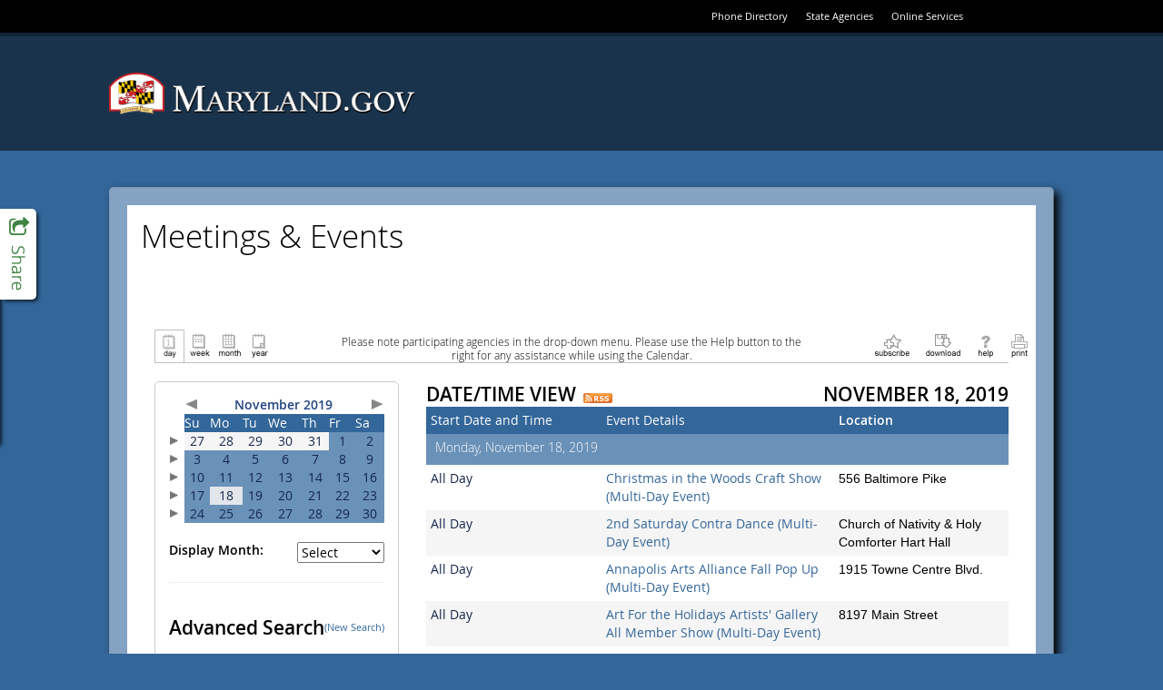

--- FILE ---
content_type: text/html; charset=utf-8
request_url: https://www.doit.state.md.us/ActiveDataCalendar/EventList.aspx?fromdate=11/18/2019&todate=11/18/2019&view=DateTime&display=Day&type=public
body_size: 161965
content:

<!DOCTYPE html PUBLIC "-//W3C//DTD XHTML 1.0 Transitional//EN" "http://www.w3.org/TR/xhtml1/DTD/xhtml1-transitional.dtd">
<html xmlns="http://www.w3.org/1999/xhtml" lang="en-us" xml:lang="en-us" xmlns:fb="http://www.facebook.com/2008/fbml"
xmlns:og="http://opengraphprotocol.org/schema">
<head id="head1"><title>
	Maryland - Date/Time View
</title><meta http-equiv="Content-Type" content="text/html; charset=utf-8" /><meta id="title1" name="title" /><meta id="description1" name="description" /><link href="Calendar.css" type="text/css" rel="stylesheet" />
    <script src="jquery.min.js" type="text/javascript"></script>
    <script src="multiSelect.js" type="text/javascript"></script>

    <script type="text/javascript" src="PopupWindows.js"></script>
    <script type="text/javascript" src="QuickTip.js"></script>
    <script type="text/javascript" src="JSFunctions.js"></script>

    <script type="text/javascript">
        function displayKeywordWindow() {
            // Bug #2897: I enclosed the url for the keyword window in double quotes so that single quotes in the keywords don't allow for script injection;  We also do the encoding server-side now.
            var new_window = window.open("KeywordList.aspx?keywords=", 'Category\SubCategory', 'toolbar=0,scrollbars=1,location=0,statusbar=0,menubar=0,resizable=0,width=380,height=228,left=212,top=50');
            new_window.focus();
            document.Form1.dlstCategory.selectedIndex = 0;
        }

        function displaySelectedLocationsWindow() {
            var new_window = window.open('SelectedLocationList.aspx?locs=&lFormat=Location', 'Category\SubCategory', 'toolbar=0,scrollbars=1,location=0,statusbar=0,menubar=0,resizable=0,width=380,height=228,left=212,top=50');
            new_window.focus();
            document.Form1.dlstCategory.selectedIndex = 0;
        }

        function changeMonth(event) {
            event.stopPropagation();
            event.stopImmediatePropagation();
            event.preventDefault();
            if ($("#dlstMonth option:selected") != null && $("#dlstMonth option:selected").index() != 0) {
                __doPostBack('dlstMonth','');
            }
            return false;
        }

        function changeView(event) {
            event.stopPropagation();
            event.stopImmediatePropagation();
            event.preventDefault();
            if ($("#dlstView option:selected") != null && $("#dlstView option:selected").index() != 0) {
                __doPostBack('dlstView','');
            }
            return false;
        }

        function changeCategory(event) {

            // Added this for Bug 4949 (TFS) because Firefox was executing this for both change and blur when the popup was opened
            $("#dlstCategory").off("change blur");

            // Don't postback when either the default option or the multi-select option is clicked
            if ($("#dlstCategory option:selected").index() == 0 || $("#dlstCategory option:selected").index() == 2) {
                event.stopImmediatePropagation();
                event.preventDefault();
            }
            
            displayMultipleCategoryWindow();

            // Bug 4949:  Reactivate the events after we're done so future dropdown actions work
            $("#dlstCategory").on("change blur", changeCategory);
            
        }

        function changeLocation(event) {

            // Added this for Bug 4949 (TFS) because Firefox was executing this for both change and blur when the popup was opened
            $("#dlstLocation").off("change blur");

            if ($("#dlstLocation option:selected").index() == 0 || $("#dlstLocation option:selected").index() == 2) {
                event.stopImmediatePropagation();
                event.preventDefault();
            }
            
            displayMultipleLocationWindow();

            // Bug 4949:  Reactivate the events after we're done so future dropdown actions work
            $("#dlstLocation").on("change blur", changeLocation);
            
        }

        function dropdownKeyAction(event) {

            // Key code
            var keyCode = event.which || event.keyCode;

	        // Count the number of dropdown items
	        var num_items = $(this).children("option").length;

	        // Selected index
	        var curr_idx = $(this).children("option:selected").index();

	        event.preventDefault();
            event.stopPropagation();
            event.stopImmediatePropagation();

	        if(keyCode == 13) { // User hit enter
		        $(this).trigger('change'); // Do postback, as normal
	        } else if (keyCode == 38) { // Up Arrow
		        $(this).prop('selectedIndex', (curr_idx - 1) % num_items);
	        } else if (keyCode == 40) { // Down Arrow
		        $(this).prop('selectedIndex', (curr_idx + 1) % num_items);
	        }

            return false;
        }

        $(document).ready(function () {
            $(".expander").css("cursor", "pointer").click(function () {
                if ($(this).html() == "+") {
                    $(this).html("-");
                    $("#" + $(this)[0].id.replace("a", "d")).toggle();
                }
                else {
                    $(this).html("+");
                    $("#" + $(this)[0].id.replace("a", "d")).toggle();
                }
            });


            $(".url").hover(
                   function (e) {
                       var dataurl = $(this).attr("data-url");
                       var data = $(this).attr("data");
                       initQuickTip(dataurl, data, e);
                   },
                   function (e) {
                       removeTimouts();
                       startexitingQuickTip();
                   }
                );

            $("#dlstView").prop('selectedIndex', 0);
            $("#dlstView").blur();

            $(".openInternetBrowser").click(function (e) {
                e.stopPropagation();
                var dataurl = $(this).attr("data-url");
                openInternetBrowser(dataurl);
            });

            /*******************************************************************
             * BUG # 2862: 508 COMPLIANCE DROPDOWN FUNCTIONALITY MODIFICATION  *
             *******************************************************************/

            $("#linkSubscribe").click(function () {
                calendarSubscription();
            });

            $("#dlstCategory").change(changeCategory).keydown(dropdownKeyAction).blur(changeCategory);
            $("#dlstLocation").change(changeLocation).keydown(dropdownKeyAction).blur(changeLocation);
            $("#dlstMonth").change(changeMonth).keydown(dropdownKeyAction).blur(changeMonth);
            $("#dlstView").change(changeView).keydown(dropdownKeyAction).blur(changeView);

            /*******************************************************************/

            /************** From/To Error Message Tweaks ***********************/

            // When the text in the date range boxes changes, hide the server-side error labels so that the client-side ones don't duplicate them
            $("#txtStartDateSearch").change(function () {
                $("#lblStartDateError").hide();
                $("#lblError").hide();
            });

            // This clears existing errors when the enter key is pressed
            $("#txtStartDateSearch").keypress(function (event) {
                if (event.keyCode == 13) {
                    $("#lblStartDateError").hide();
                    $("#lblError").hide();
                }
            });

            $("#txtEndDateSearch").change(function () {
                $("#lblEndDateError").hide();
                $("#lblError").hide();
            });

            $("#txtEndDateSearch").keypress(function (event) {
                if (event.keyCode == 13) {
                    $("#lblEndDateError").hide();
                    $("#lblError").hide();
                }
            });

            // Allow the client-side labels to wrap and remove its color restriction
            $("[controltovalidate='txtStartDateSearch'],[controltovalidate='txtEndDateSearch']").css("white-space", "normal").css("color", "");


            /*******************************************************************/

        });

        function checkBoxSelector(toggle) {
            $("#cellCBlock input:checkbox").attr("checked", toggle);
        }

        function openCategorySelector() {
            var lAutoOpen = "Disable";
            if (lAutoOpen == "Enable") {
                var new_window = window.open('CategorySubCategorySelect.aspx', '', 'toolbar=0,scrollbars=1,location=0,statusbar=0,menubar=0,resizable=0,width=380,height=400,left=212,top=50');
                new_window.focus();
            }
        }



    </script>

    <style type="text/css">
        .modallayer {
            background-color: #C0C0C0;
            position: absolute;
            top: 0px;
            left: 0px;
            width: 100%;
        }

        .divlayer {
            position: absolute;
            display: none;
        }

        .divlayerborder {
            border: solid 2px #214380;
        }

        .divlayerbackground {
            background-color: #FFFFFF;
        }

        .divlayerpadding {
            margin: 5px;
            border: solid 1px #214380;
        }

        .divlayerclosebar {
        }

        .divlayercloseaction {
            float: right;
            font-weight: bold;
            padding-right: 10px;
        }

        .divlayerallaction {
            float: left;
            font-weight: bold;
            padding-left: 10px;
        }

        .divlayernoneaction {
            float: left;
            font-weight: bold;
            padding-left: 10px;
        }

        .divlayersaveaction {
            float: left;
            font-weight: bold;
            padding-left: 10px;
        }
        .adx_wcag_header {
            font-size: 1em;
            font-weight: normal;
            color: #000000;
            line-height: normal;
            margin: 0px;
        }
        .adx_wcag_hidden {
            position: absolute;
            left: -10000px;
            top: auto;
            width: 1px;
            height: 1px;
            overflow: hidden;
        }
    </style>
    <link rel="Stylesheet" type="text/css" href="suggestedcategories.css" /><style type="text/css">#tblPoweredByADE {
    display:none;
}
#cellCBlock
{
    height: 150px;
    overflow-y: scroll;
    border-top: 2px inset #C0C0C0;
    border-left: 2px inset #C0C0C0;
    border-bottom: 1px solid #C0C0C0;
    border-right: 1px solid #C0C0C0;
}
.ccontainer
{
    width: 100%;
}
.sccontainer
{
    margin-left: 30px;
    display: none;
}
.eventlistdiv
{
    padding: 15px;
}
.eventlistdiv a
{
    font-family: "Open Sans" , sans-serif;
}
.bodycopy, .listtableheadertext, .listheadtext, .listcolumnheadtext, .titleSmallGrid, .dayheaderSmallGrid, .otherdaySmallGrid, .eventlistdiv a, .title
{
    font-family: "Open Sans" ,sans-serif;
}

.bodycopy {
    margin-top: 15px;
}
.listtableheadertext
{
    color: black;
    text-transform: uppercase;
}
.mdgov_globalSiteWrapper .listheadtext, .mdgov_globalSiteWrapper .listbodytext, .mdgov_globalSiteWrapper .listbodytextalt
{
    padding: 5px;
}
#pnlHideHead
{
    padding-bottom: 20px;
}
#pnlHideHead td {
    width: auto !important;
}
#pnlHideHead table tr td div .bodycopy
{
    font-family: "Open Sans" ,sans-serif;
    font-size: .85em !important;
    display: block;
    text-align: center;
    margin-right: auto;
    margin-left: auto;
}

#pnlHideSearch {
margin-right: 30px;
background-color: #fff;
min-height: 670px;
padding: 15px;
border: 1px solid #ccc;
border-radius: 5px;
}
.listcolumnheadtext, .dayheaderSmallGrid, #cntBody_divRibbonH3
{
    background-color: #369;
}
.mdgov_globalSiteWrapper .listcolumnheadtext
{
    padding: 5px;
}
#lblCategoryHeading {
display: none;
}
.listheadtext, .calendarcellSmallGrid {
    background-color: #6A91B8;
    color: #fff;
}
.calendarcellhiliteSmallGrid
{
    background-color: rgb(226, 230, 235);
}
#lbtnSearch
{
    background-color: transparent;
    background-image: linear-gradient(rgb(255, 255, 255), rgb(230, 230, 230));
    background-repeat: repeat-x;
    border-bottom-color: #b3b3b3;
    border-bottom-left-radius: 4px;
    border-bottom-right-radius: 4px;
    border-bottom-style: solid;
    border-bottom-width: 1px;
    border-collapse: collapse;
    border-spacing: 0;
    border-left-color: #cccccc;
    border-left-style: solid;
    border-left-width: 1px;
    border-right-color: #cccccc;
    border-right-style: solid;
    border-right-width: 1px;
    border-top-color: #cccccc;
    border-top-left-radius: 4px;
    border-top-right-radius: 4px;
    border-top-style: solid;
    border-top-width: 1px;
    box-shadow: inset 0px 1px 0px rgba(255,255,255,0.2), 0px 1px 2px rgba(0,0,0,0.05);
    box-sizing: border-box;
    color: #333333;
    cursor: pointer;
    display: block;
    font-weight: normal !important;
    text-align: center;
    text-decoration: none;
    text-shadow: 0px 1px 1px rgba(255,255,255,0.75);
    vertical-align: middle;
    padding: 3px 10px;
}

#lblAdvancedSearch {
    font-weight: 600;
    font-size: 150%;
    padding-bottom: 15px;
    display: block;
}

.eventlistdiv a:hover {
    font-family: "Open Sans", sans-serif;
    font-size: 100%;
    color: #369;
}

td.adx-detailsview-right img
{border:0px solid #FFF;}</style></head>
<body>
    <div style="position: absolute; left: -10000px; width: 1px; height: 1px; overflow: hidden;"><a href="#skip" title="Skip to content">Skip to content</a></div>

      <!-- ********************** [ START HEADER COPY ] ********************** -->

    <link href="//www.doit.state.md.us/ActiveDataCalendar/egov/fonts/mdgov_fonts.css" type="text/css" rel="stylesheet"/>
    <link href="//www.doit.state.md.us/ActiveDataCalendar/egov/css/bootstrap.css" type="text/css" rel="stylesheet"/>
    <link href="//www.doit.state.md.us/ActiveDataCalendar/egov/css/mdgov_reset.css" type="text/css" rel="stylesheet"/>
    <link href="//www.doit.state.md.us/ActiveDataCalendar/egov/css/mdgov_class.library.css" type="text/css" rel="stylesheet"/>
    <link href="//www.doit.state.md.us/ActiveDataCalendar/egov/css/mdgov_core_overrides.css" type="text/css" rel="stylesheet"/>
    <link href="//www.doit.state.md.us/ActiveDataCalendar/egov/css/mdgov_base.css" type="text/css" rel="stylesheet"/>
    <link href="//www.doit.state.md.us/ActiveDataCalendar/egov/css/mdgov_inner.css" type="text/css" rel="stylesheet"/>

    <!-- [ START Optional CSS ] -->
    <link href="//www.doit.state.md.us/ActiveDataCalendar/egov/css/mdgov_font-awesome.css" type="text/css" rel="stylesheet"/>
    <link href="//www.doit.state.md.us/ActiveDataCalendar/egov/css/MDGov_UC_SocialPanel.css" type="text/css" rel="stylesheet"/>
    <!-- [ END Optional CSS ] -->

    <link rel="shortcut icon" href="//www.doit.state.md.us/ActiveDataCalendar/egov/images/icons/favicon.ico" type="image/x-icon" />
    <link rel="icon" href="//www.doit.state.md.us/ActiveDataCalendar/egov/images/icons/favicon.ico" type="image/x-icon" />
    <link rel="apple-touch-icon" href="//www.doit.state.md.us/ActiveDataCalendar/egov/images/icons/apple-touch-icon-57x57.png" />
    <link rel="apple-touch-icon" sizes="72x72" href="//www.doit.state.md.us/ActiveDataCalendar/egov/images/icons/apple-touch-icon-72x72.png" />
    <link rel="apple-touch-icon" sizes="114x114" href="//www.doit.state.md.us/ActiveDataCalendar/egov/images/icons/apple-touch-icon-114x114.png" />

    <!--[if lt ie 10]>
    <link href="//www.doit.state.md.us/ActiveDataCalendar/egov/css/ie/mdgov_ltie10.css" rel="stylesheet" media="all" />
    <![endif]-->

    <!--[if lt ie 9]>
    <script src="//www.doit.state.md.us/ActiveDataCalendar/egov/js/mdgov_html5shiv.js"></script>
    <link href="css/ie/mdgov_ltie9.css" rel="stylesheet" media="all" />
    <![endif]-->

    <!--[if ie 8]>
    <link href="//www.doit.state.md.us/ActiveDataCalendar/egov/css/ie/mdgov_ie8.css" rel="stylesheet" media="all" />
    <![endif]-->

    <style>
        html,
        body {
            background-image: none; 
            background-color: #369;
        }
        #mdgov_siteBackgrounds {
            top: 0 !important;
        }
        #mdgov_siteBodyContent {
            background-image: none;
            background-color: #fff;
        }
        @media(max-width: 767px) {
            #mdgov_TopSliverBar {
                background-color: #000;
                width: 100%;
                top: 0;
                height: 66px;
            }
            #mdgov_sliverRight {
                float: none;
                padding: 22px 0;
            }
            #mdgov_settingsNav li {
                display: inline-block;
                float: none;
                margin: 0;
            }
        }
    </style>

    <script src="//www.doit.state.md.us/ActiveDataCalendar/egov/js/mdgov_modernizr.js" type="text/javascript"></script>
    <script src="//www.doit.state.md.us/ActiveDataCalendar/egov/js/mdgov_jquery.js" type="text/javascript"></script>
    <script src="//www.doit.state.md.us/ActiveDataCalendar/egov/js/respond.js" type="text/javascript"></script>
    <script src="//www.doit.state.md.us/ActiveDataCalendar/egov/js/mdgov_response.min.js" type="text/javascript"></script>

    <!-- [ UNCOMMENT FOR GOOGLE ANALYTICS - Please don't forget to change "YOUR_ANALYTICS_ID" and "YOUR_WWW_DOMAIN_NAME (or 'none')" to your values!!
    <script>
        (function (i, s, o, g, r, a, m) {
            i['GoogleAnalyticsObject'] = r; i[r] = i[r] || function () {
                (i[r].q = i[r].q || []).push(arguments)
            }, i[r].l = 1 * new Date(); a = s.createElement(o),
      m = s.getElementsByTagName(o)[0]; a.async = 1; a.src = g; m.parentNode.insertBefore(a, m)
        })(window, document, 'script', '//www.google-analytics.com/analytics.js', 'ga');

        ga('create', 'YOUR_ANALYTICS_ID', 'YOUR_WWW_DOMAIN_NAME');
        ga('send', 'pageview');

    </script>
    -->

</head>

<body>

    <a href="#maincontent" class="hidden-accessible">Skip Top Navigation</a>

	<div class="mdgov_globalSiteWrapper mdgov_inner">
				
		<div id="mdgov_siteWrapper">
        		
			<div id="mdgov_topMast">

				<header id="mdgov_header">

                    <div id="mdgov_enterpriseMasthead" class="clearfix">
												
                        <div id="mdgov_TopSliverBar">
		
			                <div id="mdgov_TopSliverBarContent" class="container">
				
				                <div id="mdgov_sliverRight">
					                <ul id="mdgov_settingsNav" class="cl_base_hNav">
						                <li><a href="http://www.doit.state.md.us/phonebook/">Phone Directory</a></li>
						                <li><a href="http://www.maryland.gov/pages/agency_directory.aspx">State Agencies</a></li>
						                <li class="hidden-xs"><a href="http://www.maryland.gov/pages/online_services.aspx">Online Services</a></li>
					                </ul>
				                </div>

			                </div>

		                </div>

						<div id="mdgov_enterpriseMastheadContainer" class="container">

                            <div id="mdgov_enterpriseMastheadContent" class="row">

                                <div class="col-sm-6">

                                    <a id="mdgov_logo" href="http://www.maryland.gov/">
                                        <img src="http://www.doit.state.md.us/ActiveDataCalendar/egov/images/logos/MDGovLogo.png" alt="Maryland.gov" />
                                    </a>

                                </div>

                                <div class="col-sm-6 mdgov_innerSearchWrap">
                                    
                                    <!-- [ BASIC TEMPLATE DOES NOT USE SEARCH ] -->

                                </div>

                            </div>

                        </div>

                        <!-- [ BASIC TEMPLATE DOES NOT USE MAIN NAVIGATION ] -->

                    </div>
															
				</header>
									
			</div>
			
            <a name="maincontent" id="maincontent"></a>

            <div id="mdgov_socialPanel">

                <a class="sp_toggle" href="#">
                    <i class="fa fa-share-square-o"></i>
                    <span class="hidden-accessible">Toggle Social Panel</span>
                </a>
    
                <!-- AddThis Button BEGIN -->
                <div class="addthis_toolbox addthis_32x32_style">
                    <a class="addthis_button_preferred_1"></a>
                    <a class="addthis_button_preferred_2"></a>
                    <a class="addthis_button_preferred_3"></a>
                    <a class="addthis_button_preferred_4"></a>
                    <a class="addthis_button_preferred_5"></a>
                </div>
                <script type="text/javascript" src="//s7.addthis.com/js/300/addthis_widget.js#async=1"></script>
                <!-- AddThis Button END -->

            </div>

			<div id="mdgov_body" class="clearfix">

                <noscript>
                    <div class="mdgov_uiMessage mdgov_uiMessageType_warn" style="margin-bottom:20px;"><strong>Notice:</strong> JavaScript is not available in your browser. Some enhanced features will not be available until JavaScript is enabled.</div>
                </noscript>
			
				<div id="mdgov_siteBodyWrapper" class="container">

					<div id="mdgov_siteBodyContent" style="padding: 15px;">

                        <!-- [ BASIC TEMPLATE DOES NOT USE LEFT NAVIGATION ] -->

                        <div id="mdgov_innerContent">
    
                            <header>
                                <h1 class="mdgov">Meetings &amp; Events</h1> 
		                    </header>

                            <!-- ********************** [ END HEADER COPY ] ********************** --><form name="Form1" method="post" action="EventList.aspx?fromdate=11%2f18%2f2019&amp;todate=11%2f18%2f2019&amp;view=DateTime&amp;display=Day&amp;type=public" onsubmit="javascript:return WebForm_OnSubmit();" id="Form1" enctype="application/x-www-form-urlencoded">
<div>
<input type="hidden" name="__EVENTTARGET" id="__EVENTTARGET" value="" />
<input type="hidden" name="__EVENTARGUMENT" id="__EVENTARGUMENT" value="" />
<input type="hidden" name="__LASTFOCUS" id="__LASTFOCUS" value="" />
<input type="hidden" name="__VIEWSTATE" id="__VIEWSTATE" value="/[base64]/[base64]/[base64]/[base64]/[base64]" />
</div>

<script type="text/javascript">
//<![CDATA[
var theForm = document.forms['Form1'];
if (!theForm) {
    theForm = document.Form1;
}
function __doPostBack(eventTarget, eventArgument) {
    if (!theForm.onsubmit || (theForm.onsubmit() != false)) {
        theForm.__EVENTTARGET.value = eventTarget;
        theForm.__EVENTARGUMENT.value = eventArgument;
        theForm.submit();
    }
}
//]]>
</script>


<script src="/ActiveDataCalendar/WebResource.axd?d=_d4O7up7obVkkjZ_s6g4KCccrQ7qb5v1f-r5DjERHRSEFj6cY_RXvToLSZMeOutM_OfOgFJoyR1Cv4F54wvBrfEQtmw1&amp;t=638333434366291323" type="text/javascript"></script>


<script src="/ActiveDataCalendar/PopCalendar2008/PopCalendarAjaxNet.js" type="text/javascript"></script>
<script src="/ActiveDataCalendar/PopCalendar2008/PopCalendarFunctionsAjaxNet.js" type="text/javascript"></script><script type='text/javascript'>var PopCal_enUS_DaysShort=['Sun','Mon','Tue','Wed','Thu','Fri','Sat'];</script><script type='text/javascript'>var PopCal_enUS_MonthsShort=['Jan','Feb','Mar','Apr','May','Jun','Jul','Aug','Sep','Oct','Nov','Dec'];var PopCal_enUS_MonthsFull=['January','February','March','April','May','June','July','August','September','October','November','December'];</script>
<script src="/ActiveDataCalendar/WebResource.axd?d=BbRglRwmbnappGoBK_GRsF8exh3lR7NFmVS-BKomS69tRDqjxQf9p22dFjYoyHgeAkc5IFE4I0AmZJ-z2AAwJrvwEs41&amp;t=638333434366291323" type="text/javascript"></script>
<script type="text/javascript">
//<![CDATA[
function WebForm_OnSubmit() {
if (typeof(ValidatorOnSubmit) == "function" && ValidatorOnSubmit() == false) return false;
return true;
}
//]]>
</script>

<div>

	<input type="hidden" name="__VIEWSTATEGENERATOR" id="__VIEWSTATEGENERATOR" value="69B38AFD" />
	<input type="hidden" name="__SCROLLPOSITIONX" id="__SCROLLPOSITIONX" value="0" />
	<input type="hidden" name="__SCROLLPOSITIONY" id="__SCROLLPOSITIONY" value="0" />
</div>
        <div class="eventlistdiv">
            <input type="hidden" value="Location" id="p_LocationColumnField" name="p_LocationColumnField" />
            
            <div id="pnlHideHead" style="width:100%;">
	
                <!-- Section 508 Qick Nav Links -->
                <a href="#search">
                    <img id="search_link" height="1" alt="Search events." src="images/transparent.gif" style="border: 0px; width: 1px;" /></a>
                <a href="#events">
                    <img id="events_link" height="1" alt="View events." src="images/transparent.gif" style="border: 0px; width: 1px;" /></a>
                <table id="Table3" cellspacing="0" cellpadding="5" width="100%" align="center" border="0">
                    <tr>
                        <td style="white-space: nowrap; width: 30%;" align="left" valign="top">
                            
						        &nbsp;<!-- The is done to maintain table formatting. -->
                            
                        </td>
                        <td align="center" style="width: 40%;" valign="top">
                            <h2 class="adx_wcag_header"><span id="lblCategoryHeading" class="title">All Categories</span></h2>
                        </td>
                        <td style="white-space: nowrap; width: 30%;" align="right" valign="top">
                            </td>
                    </tr>
                </table>
                <table style="padding-right: 5px; padding-left: 5px; padding-top: 5px; border-bottom: solid 1px #c1c1c1;" cellspacing="0" cellpadding="0" width="100%" border="0">
                    <tr>
                        <td valign="bottom" style="white-space: nowrap; width: 20%;" align="left">
                            <table cellspacing="0" cellpadding="0" border="0">
                                <tr>
                                    <td valign="bottom">
                                        <label style="display: none" for="ibtnDay">Day</label><input type="image" name="ibtnDay" id="ibtnDay" src="images/Day.gif" alt="Display all the events for today." style="height:36px;width:33px;border-width:0px;BORDER-TOP: #C1C1C1 1px solid;BORDER-LEFT: #C1C1C1 1px solid;BORDER-RIGHT: #C1C1C1 1px solid;" /></td>
                                    <td valign="bottom">
                                        <label style="display: none" for="ibtnWeek">Week</label><input type="image" name="ibtnWeek" id="ibtnWeek" src="images/Week.gif" alt="Display all the events for the current week." style="height:36px;width:33px;border-width:0px;" /></td>
                                    <td valign="bottom">
                                        <label style="display: none" for="ibtnMonth">Month</label><input type="image" name="ibtnMonth" id="ibtnMonth" src="images/Month.gif" alt="Display all the events for the current month." style="height:36px;width:33px;border-width:0px;" /></td>
                                    <td valign="bottom">
                                        <label style="display: none" for="ibtnYear">Year</label><input type="image" name="ibtnYear" id="ibtnYear" src="images/Year.gif" alt="Display all the events for the current year." style="height:36px;width:33px;border-width:0px;" /></td>
                                </tr>
                            </table>
                        </td>
                        <td align="center">
                            <div style="width: 80%; text-align: center;">
                                <h1 class="adx_wcag_header"><span class="bodycopy" style="font-size:1em;">Please note participating agencies in the drop-down menu. Please use the Help button to the right for any assistance while using the Calendar.</span></td></h1>
                            </div>
                        </td>
                        <td valign="bottom" style="white-space: nowrap;" align="right" width="20%">
                            <a id="linkSubscribe" title="Click to subscribe to the current view of events." href="#"><img title="Click to subscribe to the current view of events." src="images/subscribe.gif" alt="Click to subscribe to the current view of events." style="border-width:0px;" /></a>
                            <a id="linkDownload" title="Click to download events shown in CSV, iCAL or XML format." onclick="downloadType('downloadtype.aspx?fromdate=11/18/2019&amp;todate=11/18/2019&amp;display=Day&amp;view=DateTime&amp;type=public&amp;download=download',event);" href="#"><img title="Click to download events shown in CSV, iCAL or XML format." src="images/download.gif" alt="Click to download events shown in CSV, iCAL or XML format." style="border-width:0px;" /></a>
                            <a id="linkHelp" title="Click for help in using calendar displays." href="CalendarDateViewHelp.aspx?type=public" target="_blank"><img title="Click for help in using calendar displays." src="images/help.gif" alt="Click for help in using calendar displays." style="border-width:0px;" /></a>
                            <a id="linkPrint" title="Print the contents of the current screen." href="EventList.aspx?fromdate=11/18/2019&amp;todate=11/18/2019&amp;display=Day&amp;view=DateTime&amp;type=public&amp;print=print" target="_blank"><img title="Print the contents of the current screen." src="images/print.gif" alt="Print the contents of the current screen." style="border-width:0px;" /></a>
                        </td>
                    </tr>
                </table>
            
</div>
            <table id="PageTable" cellspacing="0" cellpadding="5" width="100%" border="0">
                <tr>
                    <td valign="top">
                        <div id="pnlHideSearch" onkeypress="javascript:return WebForm_FireDefaultButton(event, 'lbtnSearch')">
	
                            <table id="Table2" cellspacing="0" cellpadding="0" border="0">
                                <tr>
                                    <td colspan="2">
                                        <div id="CalendarPanel">
		<table id="CalendarGrid1" cellspacing="0" cellpadding="2" border="0" style="width:100%;border-collapse:collapse;border-collapse:collapse;">
			<tr>
				<td></td><td colspan="7"><table cellspacing="0" cellpadding="0" border="0" style="border-width:0px;width:100%;border-collapse:collapse;">
					<tr>
						<td align="left"><a id="lbtnADXCalenderPrevious" href="javascript:__doPostBack('lbtnADXCalenderPrevious','')"><img border="0" src="images/largearrow_left.gif" alt="Previous"></a></td><td class="titleSmallGrid" align="center" style="white-space:nowrap;">November 2019</td><td align="right"><a id="lbtnADXCalenderNext" href="javascript:__doPostBack('lbtnADXCalenderNext','')"><img border="0" src="images/largearrow_right.gif" alt="Next"></a></td>
					</tr>
				</table></td>
			</tr><tr>
				<td></td><th class="dayheaderSmallGrid" align="center" scope="col">Su</th><th class="dayheaderSmallGrid" align="center" scope="col">Mo</th><th class="dayheaderSmallGrid" align="center" scope="col">Tu</th><th class="dayheaderSmallGrid" align="center" scope="col">We</th><th class="dayheaderSmallGrid" align="center" scope="col">Th</th><th class="dayheaderSmallGrid" align="center" scope="col">Fr</th><th class="dayheaderSmallGrid" align="center" scope="col">Sa</th>
			</tr><tr>
				<td><a id="10/27/2019_11/2/2019" href="javascript:__doPostBack('10/27/2019_11/2/2019','')"><img border="0" src="images/smallarrow_right.gif" alt="Select a week."></a></td><td class="otherdaySmallGrid" align="center" valign="top" title="Sunday, October 27, 2019"><A>27</A><br></td><td class="otherdaySmallGrid" align="center" valign="top" title="Monday, October 28, 2019"><A>28</A><br></td><td class="otherdaySmallGrid" align="center" valign="top" title="Tuesday, October 29, 2019"><A>29</A><br></td><td class="otherdaySmallGrid" align="center" valign="top" title="Wednesday, October 30, 2019"><A>30</A><br></td><td class="otherdaySmallGrid" align="center" valign="top" title="Thursday, October 31, 2019"><A>31</A><br></td><td class="calendarcellSmallGrid" align="center" valign="top" title="Friday, November 1, 2019" onmouseover="this.className='calendarcellhiliteSmallGrid';" onmouseout="this.className='calendarcellSmallGrid';"><A>1</A><br></td><td class="calendarcellSmallGrid" align="center" valign="top" title="Saturday, November 2, 2019" onmouseover="this.className='calendarcellhiliteSmallGrid';" onmouseout="this.className='calendarcellSmallGrid';"><A>2</A><br></td>
			</tr><tr>
				<td><a id="11/3/2019_11/9/2019" href="javascript:__doPostBack('11/3/2019_11/9/2019','')"><img border="0" src="images/smallarrow_right.gif" alt="Select a week."></a></td><td class="calendarcellSmallGrid" align="center" valign="top" title="Sunday, November 3, 2019" onmouseover="this.className='calendarcellhiliteSmallGrid';" onmouseout="this.className='calendarcellSmallGrid';"><A>3</A><br></td><td class="calendarcellSmallGrid" align="center" valign="top" title="Monday, November 4, 2019" onmouseover="this.className='calendarcellhiliteSmallGrid';" onmouseout="this.className='calendarcellSmallGrid';"><A>4</A><br></td><td class="calendarcellSmallGrid" align="center" valign="top" title="Tuesday, November 5, 2019" onmouseover="this.className='calendarcellhiliteSmallGrid';" onmouseout="this.className='calendarcellSmallGrid';"><A>5</A><br></td><td class="calendarcellSmallGrid" align="center" valign="top" title="Wednesday, November 6, 2019" onmouseover="this.className='calendarcellhiliteSmallGrid';" onmouseout="this.className='calendarcellSmallGrid';"><A>6</A><br></td><td class="calendarcellSmallGrid" align="center" valign="top" title="Thursday, November 7, 2019" onmouseover="this.className='calendarcellhiliteSmallGrid';" onmouseout="this.className='calendarcellSmallGrid';"><A>7</A><br></td><td class="calendarcellSmallGrid" align="center" valign="top" title="Friday, November 8, 2019" onmouseover="this.className='calendarcellhiliteSmallGrid';" onmouseout="this.className='calendarcellSmallGrid';"><A>8</A><br></td><td class="calendarcellSmallGrid" align="center" valign="top" title="Saturday, November 9, 2019" onmouseover="this.className='calendarcellhiliteSmallGrid';" onmouseout="this.className='calendarcellSmallGrid';"><A>9</A><br></td>
			</tr><tr>
				<td><a id="11/10/2019_11/16/2019" href="javascript:__doPostBack('11/10/2019_11/16/2019','')"><img border="0" src="images/smallarrow_right.gif" alt="Select a week."></a></td><td class="calendarcellSmallGrid" align="center" valign="top" title="Sunday, November 10, 2019" onmouseover="this.className='calendarcellhiliteSmallGrid';" onmouseout="this.className='calendarcellSmallGrid';"><A>10</A><br></td><td class="calendarcellSmallGrid" align="center" valign="top" title="Monday, November 11, 2019" onmouseover="this.className='calendarcellhiliteSmallGrid';" onmouseout="this.className='calendarcellSmallGrid';"><A>11</A><br></td><td class="calendarcellSmallGrid" align="center" valign="top" title="Tuesday, November 12, 2019" onmouseover="this.className='calendarcellhiliteSmallGrid';" onmouseout="this.className='calendarcellSmallGrid';"><A>12</A><br></td><td class="calendarcellSmallGrid" align="center" valign="top" title="Wednesday, November 13, 2019" onmouseover="this.className='calendarcellhiliteSmallGrid';" onmouseout="this.className='calendarcellSmallGrid';"><A>13</A><br></td><td class="calendarcellSmallGrid" align="center" valign="top" title="Thursday, November 14, 2019" onmouseover="this.className='calendarcellhiliteSmallGrid';" onmouseout="this.className='calendarcellSmallGrid';"><A>14</A><br></td><td class="calendarcellSmallGrid" align="center" valign="top" title="Friday, November 15, 2019" onmouseover="this.className='calendarcellhiliteSmallGrid';" onmouseout="this.className='calendarcellSmallGrid';"><A>15</A><br></td><td class="calendarcellSmallGrid" align="center" valign="top" title="Saturday, November 16, 2019" onmouseover="this.className='calendarcellhiliteSmallGrid';" onmouseout="this.className='calendarcellSmallGrid';"><A>16</A><br></td>
			</tr><tr>
				<td><a id="11/17/2019_11/23/2019" href="javascript:__doPostBack('11/17/2019_11/23/2019','')"><img border="0" src="images/smallarrow_right.gif" alt="Select a week."></a></td><td class="calendarcellSmallGrid" align="center" valign="top" title="Sunday, November 17, 2019" onmouseover="this.className='calendarcellhiliteSmallGrid';" onmouseout="this.className='calendarcellSmallGrid';"><A>17</A><br></td><td class="calendarcellhiliteSmallGrid" align="center" valign="top" title="Monday, November 18, 2019"><A>18</A><br></td><td class="calendarcellSmallGrid" align="center" valign="top" title="Tuesday, November 19, 2019" onmouseover="this.className='calendarcellhiliteSmallGrid';" onmouseout="this.className='calendarcellSmallGrid';"><A>19</A><br></td><td class="calendarcellSmallGrid" align="center" valign="top" title="Wednesday, November 20, 2019" onmouseover="this.className='calendarcellhiliteSmallGrid';" onmouseout="this.className='calendarcellSmallGrid';"><A>20</A><br></td><td class="calendarcellSmallGrid" align="center" valign="top" title="Thursday, November 21, 2019" onmouseover="this.className='calendarcellhiliteSmallGrid';" onmouseout="this.className='calendarcellSmallGrid';"><A>21</A><br></td><td class="calendarcellSmallGrid" align="center" valign="top" title="Friday, November 22, 2019" onmouseover="this.className='calendarcellhiliteSmallGrid';" onmouseout="this.className='calendarcellSmallGrid';"><A>22</A><br></td><td class="calendarcellSmallGrid" align="center" valign="top" title="Saturday, November 23, 2019" onmouseover="this.className='calendarcellhiliteSmallGrid';" onmouseout="this.className='calendarcellSmallGrid';"><A>23</A><br></td>
			</tr><tr>
				<td><a id="11/24/2019_11/30/2019" href="javascript:__doPostBack('11/24/2019_11/30/2019','')"><img border="0" src="images/smallarrow_right.gif" alt="Select a week."></a></td><td class="calendarcellSmallGrid" align="center" valign="top" title="Sunday, November 24, 2019" onmouseover="this.className='calendarcellhiliteSmallGrid';" onmouseout="this.className='calendarcellSmallGrid';"><A>24</A><br></td><td class="calendarcellSmallGrid" align="center" valign="top" title="Monday, November 25, 2019" onmouseover="this.className='calendarcellhiliteSmallGrid';" onmouseout="this.className='calendarcellSmallGrid';"><A>25</A><br></td><td class="calendarcellSmallGrid" align="center" valign="top" title="Tuesday, November 26, 2019" onmouseover="this.className='calendarcellhiliteSmallGrid';" onmouseout="this.className='calendarcellSmallGrid';"><A>26</A><br></td><td class="calendarcellSmallGrid" align="center" valign="top" title="Wednesday, November 27, 2019" onmouseover="this.className='calendarcellhiliteSmallGrid';" onmouseout="this.className='calendarcellSmallGrid';"><A>27</A><br></td><td class="calendarcellSmallGrid" align="center" valign="top" title="Thursday, November 28, 2019" onmouseover="this.className='calendarcellhiliteSmallGrid';" onmouseout="this.className='calendarcellSmallGrid';"><A>28</A><br></td><td class="calendarcellSmallGrid" align="center" valign="top" title="Friday, November 29, 2019" onmouseover="this.className='calendarcellhiliteSmallGrid';" onmouseout="this.className='calendarcellSmallGrid';"><A>29</A><br></td><td class="calendarcellSmallGrid" align="center" valign="top" title="Saturday, November 30, 2019" onmouseover="this.className='calendarcellhiliteSmallGrid';" onmouseout="this.className='calendarcellSmallGrid';"><A>30</A><br></td>
			</tr>
		</table>
	</div>
                                    </td>
                                </tr>
                                <tr>
                                    <td style="PADDING-TOP: 5px; white-space: nowrap;" colspan="2">
                                        <table cellspacing="0" cellpadding="0" width="100%" border="0">
                                            <tr>
                                                <td>
                                                    <label for="dlstMonth" id="lblDisplayMonth" class="bodycopy">Display Month:</label></td>
                                                <td align="right">
                                                    <select name="dlstMonth" id="dlstMonth" class="bodycopy">
		<option selected="selected" value="Select">Select</option>
		<option value="January">January</option>
		<option value="February">February</option>
		<option value="March">March</option>
		<option value="April">April</option>
		<option value="May">May</option>
		<option value="June">June</option>
		<option value="July">July</option>
		<option value="August">August</option>
		<option value="September">September</option>
		<option value="October">October</option>
		<option value="November">November</option>
		<option value="December">December</option>

	</select></td>
                                            </tr>
                                        </table>
                                    </td>
                                </tr>
                                <tr>
                                    <td colspan="2">
                                        <hr width="100%" style="color: Black;" size="1" />
                                        <a id="search"></a>
                                    </td>
                                </tr>
                                <tr>
                                    <td style="white-space: nowrap;" colspan="2">
                                        <table cellspacing="0" cellpadding="0" width="100%" border="0">
                                            <tr>
                                                <td>
                                                    <h3 class="adx_wcag_header"><span id="lblAdvancedSearch" class="bodycopy" style="font-weight:bold;">Advanced Search</span></h3></td>
                                                <td align="right">
                                                    <a id="lbtnNewSearch" class="bodycopy" href="javascript:__doPostBack('lbtnNewSearch','')"><span style="font-size:0.8em">(New Search)</span></a></td>
                                            </tr>
                                        </table>
                                    </td>
                                </tr>
                                
                                <tr>
                                    <td style="white-space: nowrap;">
                                        <label for="txtStartDateSearch" id="lblFrom" class="bodycopy">From:</label>&nbsp;</td>
                                    <td style="white-space: nowrap;">
                                        <input name="txtStartDateSearch" type="text" value="11/18/2019" id="txtStartDateSearch" class="textboxcopy" Calendar="calStartDateSearch" Format="m/d/yyyy" dir="ltr" autocomplete="off" onfocus="__PopCalSetFocus(this, event);" InvalidDateMessage="Invalid date was entered." style="width:115px;" />
                                        <span id='calStartDateSearch' style='display:none' Assembly="RJS.Web.WebControl.PopCalendar.Net.2008.dll" AssemblyVersion="8.1.3125.36581" PopCalendarJSVersion="1.0.1" PopCalendarFunctionsJSVersion="1.0.0"></span><span id='calStartDateSearch_Control' title="From:" onclick='__PopCalShowCalendar("txtStartDateSearch",this)' style='cursor:pointer;'><img src='/ActiveDataCalendar/PopCalendar2008/Calendar.gif' border='0' align='absmiddle' alt="From:" /></span><link href="/ActiveDataCalendar/PopCalendar2008/CSS/ADXPublic.css" type="text/css" rel="stylesheet" />
                                        <br />
                                    </td>
                                </tr>
                                <tr>
                                    <td></td>
                                    <td>
                                        <span id='calStartDateSearch_MessageError' class='errormessagetext' dir='ltr' MessageAlignment='MessageContainer' style='visibility:hidden;white-space:nowrap;z-index:+1000;color:red;' controltovalidate='txtStartDateSearch' validationGroup='RJS.PopCalendars' evaluationfunction='__PopCalCustomValidatorEvaluateIsValid' clientvalidationfunction='__PopCalValidateOnSubmit'></span>
                                        
                                    </td>
                                </tr>
                                <tr>
                                    <td style="white-space: nowrap;">
                                        <label for="txtEndDateSearch" id="lblTo" class="bodycopy">To:</label>&nbsp;</td>
                                    <td style="white-space: nowrap;">
                                        <input name="txtEndDateSearch" type="text" value="11/18/2019" id="txtEndDateSearch" class="textboxcopy" Calendar="calEndDateSearch" Format="m/d/yyyy" dir="ltr" autocomplete="off" onfocus="__PopCalSetFocus(this, event);" InvalidDateMessage="Invalid date was entered." style="width:115px;" />
                                        <span id='calEndDateSearch' style='display:none' Assembly="RJS.Web.WebControl.PopCalendar.Net.2008.dll" AssemblyVersion="8.1.3125.36581" PopCalendarJSVersion="1.0.1" PopCalendarFunctionsJSVersion="1.0.0"></span><span id='calEndDateSearch_Control' title="To:" onclick='__PopCalShowCalendar("txtEndDateSearch",this)' style='cursor:pointer;'><img src='/ActiveDataCalendar/PopCalendar2008/Calendar.gif' border='0' align='absmiddle' alt="To:" /></span><link href="/ActiveDataCalendar/PopCalendar2008/CSS/ADXPublic.css" type="text/css" rel="stylesheet" />
                                        <br />
                                    </td>
                                </tr>
                                <tr>
                                    <td></td>
                                    <td>
                                        <span id='calEndDateSearch_MessageError' class='errormessagetext' dir='ltr' MessageAlignment='MessageContainer' style='visibility:hidden;white-space:nowrap;z-index:+1000;color:red;' controltovalidate='txtEndDateSearch' validationGroup='RJS.PopCalendars' evaluationfunction='__PopCalCustomValidatorEvaluateIsValid' clientvalidationfunction='__PopCalValidateOnSubmit'></span>
                                        
                                    </td>
                                </tr>
                                <tr>
                                    <td colspan="2">
                                        
                                    </td>
                                </tr>
                                
                                <tr>
                                    <td style="PADDING-TOP: 2px; white-space: nowrap;" colspan="2">
                                        <table cellspacing="0" cellpadding="0" width="100%" border="0">
                                            <tr>
                                                <td>
                                                    <label for="dlstCategory" id="lblCategorys" class="bodycopy">Category(s):</label></td>
                                                <td align="right"></td>
                                            </tr>
                                        </table>
                                    </td>
                                </tr>
                                
                                <tr>
                                    <td style="white-space: nowrap;" colspan="2">
                                        <select name="dlstCategory" id="dlstCategory" class="bodycopy" onclick="openCategorySelector();" style="width:172px;width:172px;">
		<option value="Select">Select</option>
		<option value="Select All">Select All</option>
		<option value="Select Multiple">Select Multiple</option>
		<option value="60-0">Administrative Office of the Courts</option>
		<option value="61-0">Aging</option>
		<option value="103-0">Agricultural &amp; Resource-Based Industry Development</option>
		<option value="52-0">Agriculture</option>
		<option value="3-0">Alerts and Notification</option>
		<option value="62-0">Assessments &amp; Taxation</option>
		<option value="63-0">Attorney General</option>
		<option value="64-0">Bainbridge Development Corporation</option>
		<option value="65-0">Baltimore City Community College</option>
		<option value="66-0">BayStat</option>
		<option value="67-0">Board of Public Works</option>
		<option value="68-0">Budget &amp; Management</option>
		<option value="68-68">&#160;&#160;&#160;Maryland State Jobs</option>
		<option value="69-0">Canal Place Preservation &amp; Development Authority</option>
		<option value="70-0">Chesapeake Bay Trust</option>
		<option value="71-0">College Savings Plans of Maryland</option>
		<option value="28-0">Commerce</option>
		<option value="28-86">&#160;&#160;&#160;Aerospace &amp; Defense</option>
		<option value="28-88">&#160;&#160;&#160;Agribusiness</option>
		<option value="28-67">&#160;&#160;&#160;B2G</option>
		<option value="28-23">&#160;&#160;&#160;BioHealth Technology</option>
		<option value="28-21">&#160;&#160;&#160;Cybersecurity</option>
		<option value="28-87">&#160;&#160;&#160;Energy &amp; Sustainability</option>
		<option value="28-89">&#160;&#160;&#160;Financial &amp; Professional Services</option>
		<option value="28-64">&#160;&#160;&#160;International</option>
		<option value="28-22">&#160;&#160;&#160;Manufacturing</option>
		<option value="28-24">&#160;&#160;&#160;Military</option>
		<option value="28-25">&#160;&#160;&#160;Small Business</option>
		<option value="72-0">Commission on Civil Rights</option>
		<option value="33-0">Community</option>
		<option value="73-0">Comptroller of Maryland</option>
		<option value="74-0">Disabilities</option>
		<option value="75-0">Education</option>
		<option value="76-0">Environment</option>
		<option value="76-85">&#160;&#160;&#160;Maryland Commission on Climate Change</option>
		<option value="77-0">General Services</option>
		<option value="77-71">&#160;&#160;&#160;Business Programs Outreach Events</option>
		<option value="77-82">&#160;&#160;&#160;Facilities Operations</option>
		<option value="77-80">&#160;&#160;&#160;Fuel Management</option>
		<option value="77-74">&#160;&#160;&#160;Green Building Council</option>
		<option value="77-72">&#160;&#160;&#160;Green Purchasing Committee</option>
		<option value="77-79">&#160;&#160;&#160;Inventory Standards</option>
		<option value="77-91">&#160;&#160;&#160;Office of State Procurement</option>
		<option value="77-81">&#160;&#160;&#160;Surplus Property</option>
		<option value="78-0">Government House Trust</option>
		<option value="79-0">Governor's Commission on Small Business</option>
		<option value="80-0">Governor's Council on the Chesapeake Bay</option>
		<option value="81-0">Governor's Grants Office</option>
		<option value="82-0">Governor's Office</option>
		<option value="83-0">Governor's Office of Children</option>
		<option value="84-0">Governor's Office of Community Initiatives</option>
		<option value="85-0">Governor's Office of Crime Control and Prevention</option>
		<option value="86-0">Governor's Office of Homeland Security</option>
		<option value="39-0">Governor's Office of Minority Affairs</option>
		<option value="87-0">Governor's Office of Service and Volunteerism</option>
		<option value="88-0">Governor's Office of the Deaf and Hard of Hearing</option>
		<option value="89-0">Governor's Workforce Investment Board</option>
		<option value="90-0">Health</option>
		<option value="90-70">&#160;&#160;&#160;KISS</option>
		<option value="166-0">Health &amp; Higher Educational Facilities Authority</option>
		<option value="91-0">Health Care Alternative Dispute Resolution Office</option>
		<option value="92-0">Historic St. Mary's City Commission</option>
		<option value="93-0">Housing &amp; Community Development</option>
		<option value="93-57">&#160;&#160;&#160;Business Lending</option>
		<option value="93-62">&#160;&#160;&#160;Codes</option>
		<option value="93-69">&#160;&#160;&#160;Community Outreach</option>
		<option value="93-63">&#160;&#160;&#160;Energy Efficiency</option>
		<option value="93-59">&#160;&#160;&#160;Foreclosure Prevention Workshops</option>
		<option value="93-65">&#160;&#160;&#160;Foreclosure Prevention Workshops</option>
		<option value="93-66">&#160;&#160;&#160;General</option>
		<option value="93-49">&#160;&#160;&#160;Maryland Mortgage Program</option>
		<option value="93-58">&#160;&#160;&#160;Multifamily</option>
		<option value="93-50">&#160;&#160;&#160;Neighborhood Revitilization</option>
		<option value="94-0">Human Resources</option>
		<option value="95-0">Information Technology</option>
		<option value="96-0">Injured Workers' Insurance Fund</option>
		<option value="29-0">Insurance Administration</option>
		<option value="29-60">&#160;&#160;&#160;Agency Hearings</option>
		<option value="29-61">&#160;&#160;&#160;Outreach Events</option>
		<option value="97-0">Interagency Committee for School Construction</option>
		<option value="98-0">International Affairs</option>
		<option value="99-0">Juvenile Services</option>
		<option value="99-48">&#160;&#160;&#160;Legislative Hearings</option>
		<option value="100-0">Labor, Licensing &amp; Regulation</option>
		<option value="100-84">&#160;&#160;&#160;Financial Regulation</option>
		<option value="6-0">Legislative Hearings</option>
		<option value="101-0">Lt. Governor</option>
		<option value="102-0">Maryland African American Museum Corporation</option>
		<option value="104-0">Maryland Automobile Insurance Fund</option>
		<option value="105-0">Maryland Aviation Administration</option>
		<option value="106-0">Maryland Clean Energy Center</option>
		<option value="107-0">Maryland Economic Development Corp.</option>
		<option value="108-0">Maryland Emergency Management Agency</option>
		<option value="109-0">Maryland Energy Administration</option>
		<option value="110-0">Maryland Environmental Service</option>
		<option value="173-0">Maryland FirstNet</option>
		<option value="111-0">Maryland Food Center Authority</option>
		<option value="112-0">Maryland Health Benefit Exchange</option>
		<option value="113-0">Maryland Health Care Commission</option>
		<option value="114-0">Maryland Health Insurance Plan</option>
		<option value="115-0">Maryland Higher Education Commission</option>
		<option value="116-0">Maryland Institute for Emergency Medical Services</option>
		<option value="117-0">Maryland National Guard</option>
		<option value="118-0">Maryland Port Administration</option>
		<option value="119-0">Maryland School for the Deaf</option>
		<option value="120-0">Maryland Stadium Authority</option>
		<option value="59-0">Maryland State Archives</option>
		<option value="59-41">&#160;&#160;&#160;Children</option>
		<option value="59-42">&#160;&#160;&#160;Community</option>
		<option value="59-43">&#160;&#160;&#160;Education</option>
		<option value="59-44">&#160;&#160;&#160;Family</option>
		<option value="59-45">&#160;&#160;&#160;Free</option>
		<option value="59-46">&#160;&#160;&#160;Heritage</option>
		<option value="59-47">&#160;&#160;&#160;History</option>
		<option value="121-0">Maryland State Board of Contract Appeals</option>
		<option value="122-0">Maryland State Board of Elections</option>
		<option value="124-0">Maryland Technology Development Corporation</option>
		<option value="125-0">Maryland Transit Administration</option>
		<option value="126-0">Maryland Transportation Authority</option>
		<option value="127-0">Maryland Venture Capital Trust</option>
		<option value="128-0">Military Department</option>
		<option value="128-52">&#160;&#160;&#160;Freestate ChalleNGe Academy</option>
		<option value="129-0">Morgan State University</option>
		<option value="130-0">Motor Vehicle Administration</option>
		<option value="40-0">Natural Resources</option>
		<option value="40-31">&#160;&#160;&#160;Boating</option>
		<option value="40-30">&#160;&#160;&#160;Fisheries</option>
		<option value="40-34">&#160;&#160;&#160;Fishing</option>
		<option value="40-36">&#160;&#160;&#160;Forestry</option>
		<option value="40-56">&#160;&#160;&#160;Park Training</option>
		<option value="40-33">&#160;&#160;&#160;Parks</option>
		<option value="40-32">&#160;&#160;&#160;Waters</option>
		<option value="40-35">&#160;&#160;&#160;Wildlife</option>
		<option value="131-0">Office of Administrative Hearings</option>
		<option value="27-0">Office of Tourism</option>
		<option value="27-9">&#160;&#160;&#160;Arts-Performing</option>
		<option value="27-10">&#160;&#160;&#160;Arts-Visual</option>
		<option value="27-90">&#160;&#160;&#160;Celebrating Women</option>
		<option value="27-11">&#160;&#160;&#160;Civil War</option>
		<option value="27-12">&#160;&#160;&#160;Fairs &amp; Festivals</option>
		<option value="27-54">&#160;&#160;&#160;Food &amp; Drink</option>
		<option value="27-13">&#160;&#160;&#160;Food and Drink</option>
		<option value="27-14">&#160;&#160;&#160;History &amp; Heritage</option>
		<option value="27-15">&#160;&#160;&#160;Literary Arts</option>
		<option value="27-16">&#160;&#160;&#160;Miscellaneous</option>
		<option value="27-17">&#160;&#160;&#160;Multicultural</option>
		<option value="27-18">&#160;&#160;&#160;Nature &amp; Outdoor</option>
		<option value="27-19">&#160;&#160;&#160;Ongoing</option>
		<option value="27-53">&#160;&#160;&#160;Performing Arts</option>
		<option value="27-20">&#160;&#160;&#160;Sports</option>
		<option value="27-55">&#160;&#160;&#160;Visual Arts</option>
		<option value="132-0">PenMar Development Corporation</option>
		<option value="133-0">People`s Counsel</option>
		<option value="134-0">Pimlico Community Development Authority</option>
		<option value="135-0">Planning</option>
		<option value="136-0">Property Tax Assessment Appeals Board</option>
		<option value="137-0">Public Broadcasting Commission</option>
		<option value="138-0">Public Defender System</option>
		<option value="2-0">Public Meetings</option>
		<option value="139-0">Public Safety &amp; Correctional Services</option>
		<option value="140-0">Public School Labor Relations Board</option>
		<option value="141-0">Public Service Commission</option>
		<option value="142-0">Register of Wills</option>
		<option value="143-0">Rural Maryland Council</option>
		<option value="144-0">Saint Mary`s College of Maryland</option>
		<option value="4-0">Seasonal Events</option>
		<option value="145-0">Secretary of State</option>
		<option value="146-0">Smart, Green &amp; Growing</option>
		<option value="147-0">State Ethics Commission</option>
		<option value="148-0">State Higher Education Labor Relations Board</option>
		<option value="149-0">State Highway Administration</option>
		<option value="150-0">State House Trust</option>
		<option value="151-0">State Labor Relations Board</option>
		<option value="152-0">State Lottery &amp; Gaming Control Agency</option>
		<option value="153-0">State of Maryland</option>
		<option value="154-0">State Police</option>
		<option value="155-0">State Prosecutor</option>
		<option value="156-0">State Retirement Agency</option>
		<option value="157-0">State Workers` Compensation Commission</option>
		<option value="158-0">Subsequent Injury Fund</option>
		<option value="159-0">Tax Court</option>
		<option value="123-0">Teachers &amp; State Employees Supplemental Retirement</option>
		<option value="160-0">Transportation</option>
		<option value="161-0">Treasurer</option>
		<option value="162-0">Uninsured Employers' Fund</option>
		<option value="163-0">University System of Maryland</option>
		<option value="164-0">Veterans</option>
		<option value="165-0">Volunteer Maryland</option>
		<option value="8-0">WebCom</option>
		<option value="8-8">&#160;&#160;&#160;Other</option>
		<option value="8-4">&#160;&#160;&#160;Quarterly Meeting</option>
		<option value="8-5">&#160;&#160;&#160;Social Media</option>
		<option value="8-6">&#160;&#160;&#160;Usability Testing</option>
		<option value="8-7">&#160;&#160;&#160;Webinar</option>

	</select><br />
                                        </td>
                                </tr>
                                
                                <tr>
                                    <td style="PADDING-TOP: 2px; white-space: nowrap;" colspan="2">
                                        <table cellspacing="0" cellpadding="0" width="100%" border="0">
                                            <tr>
                                                <td>
                                                    <label for="dlstLocation" id="lblLocations" class="bodycopy">Location(s):</label></td>
                                                <td align="right"></td>
                                            </tr>
                                        </table>
                                    </td>
                                </tr>
                                <tr>
                                    <td style="white-space: nowrap;" colspan="2">
                                        <select name="dlstLocation" id="dlstLocation" class="bodycopy" style="width:172px;width:172px;">
		<option value="Select">Select</option>
		<option value="Select All">Select All</option>
		<option value="Select Multiple">Select Multiple</option>
		<option value="41">Allegany County</option>
		<option value="42">Anne Arundel County</option>
		<option value="43">Baltimore City</option>
		<option value="44">Baltimore County</option>
		<option value="6871">C. Burr Artz Public Library</option>
		<option value="45">Calvert County</option>
		<option value="46">Caroline County</option>
		<option value="47">Carroll County</option>
		<option value="48">Cecil County</option>
		<option value="49">Charles County</option>
		<option value="50">Dorchester County</option>
		<option value="51">Frederick County</option>
		<option value="52">Garrett County</option>
		<option value="6882">Grunwald Club</option>
		<option value="6879">Hagerstown Community College</option>
		<option value="53">Harford County</option>
		<option value="6876">Hartzler Funeral Home, PA</option>
		<option value="54">Howard County</option>
		<option value="55">Kent County</option>
		<option value="6881">Linkwood-Salem Volunteer Fire Department Hall</option>
		<option value="6883">Masonville Cove</option>
		<option value="56">Montgomery County</option>
		<option value="6870">Montgomery County Planning Dept. 3rd fl.Conference</option>
		<option value="6880">Newman Funeral Homes, PA</option>
		<option value="57">Prince George's County</option>
		<option value="58">Queen Anne's County</option>
		<option value="60">Somerset County</option>
		<option value="59">St. Mary's County</option>
		<option value="61">Talbot County</option>
		<option value="6878">Talbot County Community Center-Curling Rink</option>
		<option value="6877">Tri-Con, Ocean City</option>
		<option value="6872">Virtual Meeting - No Location</option>
		<option value="62">Washington County</option>
		<option value="6875">Washington County Division of Environmental Mgmt</option>
		<option value="6869">Washington County Free Library</option>
		<option value="199">Washington DC</option>
		<option value="6868">Washinton County Free Library</option>
		<option value="6874">Wharves of Choptank Visitor Center</option>
		<option value="63">Wicomico County</option>
		<option value="64">Worcester County</option>
		<option value="6873">WSSC - Washington Suburban Sanitary Commission</option>

	</select><br />
                                        
                                    </td>
                                </tr>
                                
                                <tr>
                                    <td style="PADDING-TOP: 2px; white-space: nowrap;" colspan="2">
                                        <table cellspacing="0" cellpadding="0" width="100%" border="0">
                                            <tr>
                                                <td>
                                                    <label for="txtKeyword" id="lblKeywords" class="bodycopy">Keyword(s):</label></td>
                                                <td align="right"></td>
                                            </tr>
                                        </table>
                                    </td>
                                </tr>
                                <tr>
                                    <td style="white-space: nowrap;" colspan="2">
                                        <input name="txtKeyword" type="text" maxlength="50" id="txtKeyword" title="Comma delimited list of words used to search for events." class="textboxcopy" style="width:172px;width:172px;" /><br />
                                        
                                    </td>
                                </tr>
                                <tr>
                                    <td colspan="2">
                                        
                                    </td>
                                </tr>
                                
                                <tr>
                                    <td style="PADDING-TOP: 2px; white-space: nowrap;" colspan="2">
                                        
                                        <a id="lbtnSearch" title="Search to narrow the events shown." class="bodycopy" href="javascript:__doPostBack('lbtnSearch','')" style="font-weight:bold;">Submit</a>
                                    </td>
                                </tr>
                            </table>
                        
</div>
                    </td>
                    <td valign="top" align="left" width="100%"><a id="events"></a><a name="skip"></a>
                        <div id="pnlListviewHeading">
	
                            <table cellspacing="0" cellpadding="1" width="100%" border="0">
                                <tr>
                                    <td>
                                        <h2 class="adx_wcag_header"><span class="listtableheadertext" style="font-weight:bold;">Date/Time View</span>&nbsp;&nbsp;<a href="#" onclick="rssType();"><img src="images/rss_new.gif" border="0" alt="Subscribe to RSS feed of current view."/></a><input type="hidden" value="RSSSyndicator.aspx?category=&location=&type=N&starting=11/18/2019&ending=11/18/2019&binary=Y&keywords=" id="hdnRssStatic" /><input type="hidden" value="RSSSyndicator.aspx?category=&location=&type=N&binary=Y&keywords=" id="hdnRssOngoing" /></h2>
                                    </td>
                                    <td align="right">
                                        <h2 class="adx_wcag_header"><span class="listtableheadertext" style="font-weight:bold;">November 18, 2019</span><br></h2>
                                    </td>
                                </tr>
                                <tr>
                                    <td>
                                        </td>
                                </tr>
                            </table>
                        
</div>
                        <div id="divTableEventsHighlighted"></div>
                        <div id="divTableHolidays"></div>
                        <div id="divTableEvents"><table id="tblEvents" cellspacing="1" cellpadding="1" border="0" style="width:100%;">
	<tr>
		<th class="listcolumnheadtext" align="left" scope="col" colspan="1" style="width:30%;">Start Date and Time</th><th class="listcolumnheadtext" align="left" scope="col" colspan="1" style="width:40%;">Event Details</th><td class="listcolumnheadtext" align="left" colspan="1" style="width:30%;">Location</td>
	</tr><tr>
		<td class="listheadtext" align="left" colspan="3" style="width:100%;"><h4 class="adx_wcag_header"><span class="listheadtext">Monday, November 18, 2019</span></h4></td>
	</tr><tr>
		<td class="listbodytext" align="left" valign="top" colspan="1" style="width:30%;"><A class='listtext'>All Day </A></td><td class="listbodytext" align="left" valign="top" colspan="1" style="width:40%;"><a class="url" href="EventList.aspx?fromdate=11/18/2019&todate=11/18/2019&display=Day&type=public&eventidn=52252&view=EventDetails&information_id=84876" target="_self"  data-url="https://www.doit.state.md.us/ActiveDataCalendar/QuickTip.aspx?Iid" data="84876" >Christmas in the Woods Craft Show (Multi-Day Event)</a><span class="listtext"></span></td><td class="listbodytext" valign="top" colspan="1" style="width:40%;">556 Baltimore Pike</td>
	</tr><tr>
		<td class="listbodytextalt" align="left" valign="top" colspan="1" style="width:30%;"><A class='listtext'>All Day </A></td><td class="listbodytextalt" align="left" valign="top" colspan="1" style="width:40%;"><a class="url" href="EventList.aspx?fromdate=11/18/2019&todate=11/18/2019&display=Day&type=public&eventidn=44601&view=EventDetails&information_id=72544" target="_self"  data-url="https://www.doit.state.md.us/ActiveDataCalendar/QuickTip.aspx?Iid" data="72544" >2nd Saturday Contra Dance (Multi-Day Event)</a><span class="listtext"></span></td><td class="listbodytextalt" valign="top" colspan="1" style="width:40%;">Church of Nativity & Holy Comforter Hart Hall</td>
	</tr><tr>
		<td class="listbodytext" align="left" valign="top" colspan="1" style="width:30%;"><A class='listtext'>All Day </A></td><td class="listbodytext" align="left" valign="top" colspan="1" style="width:40%;"><a class="url" href="EventList.aspx?fromdate=11/18/2019&todate=11/18/2019&display=Day&type=public&eventidn=52150&view=EventDetails&information_id=84672" target="_self"  data-url="https://www.doit.state.md.us/ActiveDataCalendar/QuickTip.aspx?Iid" data="84672" >Annapolis Arts Alliance Fall Pop Up (Multi-Day Event)</a><span class="listtext"></span></td><td class="listbodytext" valign="top" colspan="1" style="width:40%;">1915 Towne Centre Blvd.</td>
	</tr><tr>
		<td class="listbodytextalt" align="left" valign="top" colspan="1" style="width:30%;"><A class='listtext'>All Day </A></td><td class="listbodytextalt" align="left" valign="top" colspan="1" style="width:40%;"><a class="url" href="EventList.aspx?fromdate=11/18/2019&todate=11/18/2019&display=Day&type=public&eventidn=51771&view=EventDetails&information_id=83914" target="_self"  data-url="https://www.doit.state.md.us/ActiveDataCalendar/QuickTip.aspx?Iid" data="83914" >Art For the Holidays Artists' Gallery All Member Show (Multi-Day Event)</a><span class="listtext"></span></td><td class="listbodytextalt" valign="top" colspan="1" style="width:40%;">8197 Main Street</td>
	</tr><tr>
		<td class="listbodytext" align="left" valign="top" colspan="1" style="width:30%;"><A class='listtext'>All Day </A></td><td class="listbodytext" align="left" valign="top" colspan="1" style="width:40%;"><a class="url" href="EventList.aspx?fromdate=11/18/2019&todate=11/18/2019&display=Day&type=public&eventidn=51933&view=EventDetails&information_id=84238" target="_self"  data-url="https://www.doit.state.md.us/ActiveDataCalendar/QuickTip.aspx?Iid" data="84238" >Art Howard County 2019 (Multi-Day Event)</a><span class="listtext"></span></td><td class="listbodytext" valign="top" colspan="1" style="width:40%;">8510 High Ridge Road</td>
	</tr><tr>
		<td class="listbodytextalt" align="left" valign="top" colspan="1" style="width:30%;"><A class='listtext'>All Day </A></td><td class="listbodytextalt" align="left" valign="top" colspan="1" style="width:40%;"><a class="url" href="EventList.aspx?fromdate=11/18/2019&todate=11/18/2019&display=Day&type=public&eventidn=44309&view=EventDetails&information_id=71960" target="_self"  data-url="https://www.doit.state.md.us/ActiveDataCalendar/QuickTip.aspx?Iid" data="71960" >Artists' Boutique at Montpelier Mansion and Historic Site (Multi-Day Event)</a><span class="listtext"></span></td><td class="listbodytextalt" valign="top" colspan="1" style="width:40%;">9650 Muirkirk Rd</td>
	</tr><tr>
		<td class="listbodytext" align="left" valign="top" colspan="1" style="width:30%;"><A class='listtext'>All Day </A></td><td class="listbodytext" align="left" valign="top" colspan="1" style="width:40%;"><a class="url" href="EventList.aspx?fromdate=11/18/2019&todate=11/18/2019&display=Day&type=public&eventidn=47426&view=EventDetails&information_id=77210" target="_self"  data-url="https://www.doit.state.md.us/ActiveDataCalendar/QuickTip.aspx?Iid" data="77210" >Artists In Action - Cecil County Arts Council (Multi-Day Event)</a><span class="listtext"></span></td><td class="listbodytext" valign="top" colspan="1" style="width:40%;">135 East Main Street</td>
	</tr><tr>
		<td class="listbodytextalt" align="left" valign="top" colspan="1" style="width:30%;"><A class='listtext'>All Day </A></td><td class="listbodytextalt" align="left" valign="top" colspan="1" style="width:40%;"><a class="url" href="EventList.aspx?fromdate=11/18/2019&todate=11/18/2019&display=Day&type=public&eventidn=51774&view=EventDetails&information_id=83920" target="_self"  data-url="https://www.doit.state.md.us/ActiveDataCalendar/QuickTip.aspx?Iid" data="83920" >Artists in Fiction (Multi-Day Event)</a><span class="listtext"></span></td><td class="listbodytextalt" valign="top" colspan="1" style="width:40%;">5301 Tuckerman Ln</td>
	</tr><tr>
		<td class="listbodytext" align="left" valign="top" colspan="1" style="width:30%;"><A class='listtext'>All Day </A></td><td class="listbodytext" align="left" valign="top" colspan="1" style="width:40%;"><a class="url" href="EventList.aspx?fromdate=11/18/2019&todate=11/18/2019&display=Day&type=public&eventidn=48405&view=EventDetails&information_id=79178" target="_self"  data-url="https://www.doit.state.md.us/ActiveDataCalendar/QuickTip.aspx?Iid" data="79178" >Arts & The Brain (Multi-Day Event)</a><span class="listtext"></span></td><td class="listbodytext" valign="top" colspan="1" style="width:40%;">11810 Grand Park Avenue</td>
	</tr><tr>
		<td class="listbodytextalt" align="left" valign="top" colspan="1" style="width:30%;"><A class='listtext'>All Day </A></td><td class="listbodytextalt" align="left" valign="top" colspan="1" style="width:40%;"><a class="url" href="EventList.aspx?fromdate=11/18/2019&todate=11/18/2019&display=Day&type=public&eventidn=52153&view=EventDetails&information_id=84678" target="_self"  data-url="https://www.doit.state.md.us/ActiveDataCalendar/QuickTip.aspx?Iid" data="84678" >Atomic Trivia - 2nd Chance Saloon (Multi-Day Event)</a><span class="listtext"></span></td><td class="listbodytextalt" valign="top" colspan="1" style="width:40%;">5888 Rober Oliver Place</td>
	</tr><tr>
		<td class="listbodytext" align="left" valign="top" colspan="1" style="width:30%;"><A class='listtext'>All Day </A></td><td class="listbodytext" align="left" valign="top" colspan="1" style="width:40%;"><a class="url" href="EventList.aspx?fromdate=11/18/2019&todate=11/18/2019&display=Day&type=public&eventidn=52154&view=EventDetails&information_id=84680" target="_self"  data-url="https://www.doit.state.md.us/ActiveDataCalendar/QuickTip.aspx?Iid" data="84680" >Atomic Trivia - Pizzaman (Multi-Day Event)</a><span class="listtext"></span></td><td class="listbodytext" valign="top" colspan="1" style="width:40%;">5810 Robert Oliver Place</td>
	</tr><tr>
		<td class="listbodytextalt" align="left" valign="top" colspan="1" style="width:30%;"><A class='listtext'>All Day </A></td><td class="listbodytextalt" align="left" valign="top" colspan="1" style="width:40%;"><a class="url" href="EventList.aspx?fromdate=11/18/2019&todate=11/18/2019&display=Day&type=public&eventidn=44317&view=EventDetails&information_id=71976" target="_self"  data-url="https://www.doit.state.md.us/ActiveDataCalendar/QuickTip.aspx?Iid" data="71976" >Beyond Needleart Exhibit (Multi-Day Event)</a><span class="listtext"></span></td><td class="listbodytextalt" valign="top" colspan="1" style="width:40%;">9650 Muirkirk Rd</td>
	</tr><tr>
		<td class="listbodytext" align="left" valign="top" colspan="1" style="width:30%;"><A class='listtext'>All Day </A></td><td class="listbodytext" align="left" valign="top" colspan="1" style="width:40%;"><a class="url" href="EventList.aspx?fromdate=11/18/2019&todate=11/18/2019&display=Day&type=public&eventidn=48137&view=EventDetails&information_id=78642" target="_self"  data-url="https://www.doit.state.md.us/ActiveDataCalendar/QuickTip.aspx?Iid" data="78642" >Bobby McKey's Kids' Day (Multi-Day Event)</a><span class="listtext"></span></td><td class="listbodytext" valign="top" colspan="1" style="width:40%;">172 Fleet St</td>
	</tr><tr>
		<td class="listbodytextalt" align="left" valign="top" colspan="1" style="width:30%;"><A class='listtext'>All Day </A></td><td class="listbodytextalt" align="left" valign="top" colspan="1" style="width:40%;"><a class="url" href="EventList.aspx?fromdate=11/18/2019&todate=11/18/2019&display=Day&type=public&eventidn=48755&view=EventDetails&information_id=79882" target="_self"  data-url="https://www.doit.state.md.us/ActiveDataCalendar/QuickTip.aspx?Iid" data="79882" >By Their Creative Force: American Women Modernists (Multi-Day Event)</a><span class="listtext"></span></td><td class="listbodytextalt" valign="top" colspan="1" style="width:40%;">10 Art Museum Drive</td>
	</tr><tr>
		<td class="listbodytext" align="left" valign="top" colspan="1" style="width:30%;"><A class='listtext'>All Day </A></td><td class="listbodytext" align="left" valign="top" colspan="1" style="width:40%;"><a class="url" href="EventList.aspx?fromdate=11/18/2019&todate=11/18/2019&display=Day&type=public&eventidn=44166&view=EventDetails&information_id=71665" target="_self"  data-url="https://www.doit.state.md.us/ActiveDataCalendar/QuickTip.aspx?Iid" data="71665" >Chestertown First Friday (Multi-Day Event)</a><span class="listtext"></span></td><td class="listbodytext" valign="top" colspan="1" style="width:40%;">Downtown Chestertown A&E District</td>
	</tr><tr>
		<td class="listbodytextalt" align="left" valign="top" colspan="1" style="width:30%;"><A class='listtext'>All Day </A></td><td class="listbodytextalt" align="left" valign="top" colspan="1" style="width:40%;"><a class="url" href="EventList.aspx?fromdate=11/18/2019&todate=11/18/2019&display=Day&type=public&eventidn=47435&view=EventDetails&information_id=77228" target="_self"  data-url="https://www.doit.state.md.us/ActiveDataCalendar/QuickTip.aspx?Iid" data="77228" >Chestertown Second Saturday (Multi-Day Event)</a><span class="listtext"></span></td><td class="listbodytextalt" valign="top" colspan="1" style="width:40%;">107 S Cross St</td>
	</tr><tr>
		<td class="listbodytext" align="left" valign="top" colspan="1" style="width:30%;"><A class='listtext'>All Day </A></td><td class="listbodytext" align="left" valign="top" colspan="1" style="width:40%;"><a class="url" href="EventList.aspx?fromdate=11/18/2019&todate=11/18/2019&display=Day&type=public&eventidn=51801&view=EventDetails&information_id=83974" target="_self"  data-url="https://www.doit.state.md.us/ActiveDataCalendar/QuickTip.aspx?Iid" data="83974" >Christmas at the Roundhouse (Multi-Day Event)</a><span class="listtext"></span></td><td class="listbodytext" valign="top" colspan="1" style="width:40%;">300 S. Burhans Blvd</td>
	</tr><tr>
		<td class="listbodytextalt" align="left" valign="top" colspan="1" style="width:30%;"><A class='listtext'>All Day </A></td><td class="listbodytextalt" align="left" valign="top" colspan="1" style="width:40%;"><a class="url" href="EventList.aspx?fromdate=11/18/2019&todate=11/18/2019&display=Day&type=public&eventidn=52053&view=EventDetails&information_id=84478" target="_self"  data-url="https://www.doit.state.md.us/ActiveDataCalendar/QuickTip.aspx?Iid" data="84478" >Christmas in the Woods Craft Show (Multi-Day Event)</a><span class="listtext"></span></td><td class="listbodytextalt" valign="top" colspan="1" style="width:40%;">556 Baltimore Pike</td>
	</tr><tr>
		<td class="listbodytext" align="left" valign="top" colspan="1" style="width:30%;"><A class='listtext'>All Day </A></td><td class="listbodytext" align="left" valign="top" colspan="1" style="width:40%;"><a class="url" href="EventList.aspx?fromdate=11/18/2019&todate=11/18/2019&display=Day&type=public&eventidn=51945&view=EventDetails&information_id=84262" target="_self"  data-url="https://www.doit.state.md.us/ActiveDataCalendar/QuickTip.aspx?Iid" data="84262" >Class Clowns - an Improv Comedy Showcase (Multi-Day Event)</a><span class="listtext"></span></td><td class="listbodytext" valign="top" colspan="1" style="width:40%;">1727 N. Charles St</td>
	</tr><tr>
		<td class="listbodytextalt" align="left" valign="top" colspan="1" style="width:30%;"><A class='listtext'>All Day </A></td><td class="listbodytextalt" align="left" valign="top" colspan="1" style="width:40%;"><a class="url" href="EventList.aspx?fromdate=11/18/2019&todate=11/18/2019&display=Day&type=public&eventidn=51648&view=EventDetails&information_id=83668" target="_self"  data-url="https://www.doit.state.md.us/ActiveDataCalendar/QuickTip.aspx?Iid" data="83668" >Club 1727: An Open Musical Theater Improv Comedy Workshop (Multi-Day Event)</a><span class="listtext"></span></td><td class="listbodytextalt" valign="top" colspan="1" style="width:40%;">1727 North Charles Street</td>
	</tr><tr>
		<td class="listbodytext" align="left" valign="top" colspan="1" style="width:30%;"><A class='listtext'>All Day </A></td><td class="listbodytext" align="left" valign="top" colspan="1" style="width:40%;"><a class="url" href="EventList.aspx?fromdate=11/18/2019&todate=11/18/2019&display=Day&type=public&eventidn=51809&view=EventDetails&information_id=83990" target="_self"  data-url="https://www.doit.state.md.us/ActiveDataCalendar/QuickTip.aspx?Iid" data="83990" >Creative Writing Workshops Strathmore Mansion (Multi-Day Event)</a><span class="listtext"></span></td><td class="listbodytext" valign="top" colspan="1" style="width:40%;">5301 Tuckerman Ln</td>
	</tr><tr>
		<td class="listbodytextalt" align="left" valign="top" colspan="1" style="width:30%;"><A class='listtext'>All Day </A></td><td class="listbodytextalt" align="left" valign="top" colspan="1" style="width:40%;"><a class="url" href="EventList.aspx?fromdate=11/18/2019&todate=11/18/2019&display=Day&type=public&eventidn=48329&view=EventDetails&information_id=79026" target="_self"  data-url="https://www.doit.state.md.us/ActiveDataCalendar/QuickTip.aspx?Iid" data="79026" >CreativitY, with a capital WHY? (Multi-Day Event)</a><span class="listtext"></span></td><td class="listbodytextalt" valign="top" colspan="1" style="width:40%;">17901 Bentley Road</td>
	</tr><tr>
		<td class="listbodytext" align="left" valign="top" colspan="1" style="width:30%;"><A class='listtext'>All Day </A></td><td class="listbodytext" align="left" valign="top" colspan="1" style="width:40%;"><a class="url" href="EventList.aspx?fromdate=11/18/2019&todate=11/18/2019&display=Day&type=public&eventidn=48765&view=EventDetails&information_id=79902" target="_self"  data-url="https://www.doit.state.md.us/ActiveDataCalendar/QuickTip.aspx?Iid" data="79902" >Cub Corner at College Park Aviation Museum (Multi-Day Event)</a><span class="listtext"></span></td><td class="listbodytext" valign="top" colspan="1" style="width:40%;">1985 Corporal Frank Scott Dr</td>
	</tr><tr>
		<td class="listbodytextalt" align="left" valign="top" colspan="1" style="width:30%;"><A class='listtext'>All Day </A></td><td class="listbodytextalt" align="left" valign="top" colspan="1" style="width:40%;"><a class="url" href="EventList.aspx?fromdate=11/18/2019&todate=11/18/2019&display=Day&type=public&eventidn=43180&view=EventDetails&information_id=69420" target="_self"  data-url="https://www.doit.state.md.us/ActiveDataCalendar/QuickTip.aspx?Iid" data="69420" >Distillery Tour, Whiskey & Rum Tastings, and Craft Cocktails at Old Line (Multi-Day Event)</a><span class="listtext"></span></td><td class="listbodytextalt" valign="top" colspan="1" style="width:40%;">200 S Janney St</td>
	</tr><tr>
		<td class="listbodytext" align="left" valign="top" colspan="1" style="width:30%;"><A class='listtext'>All Day </A></td><td class="listbodytext" align="left" valign="top" colspan="1" style="width:40%;"><a class="url" href="EventList.aspx?fromdate=11/18/2019&todate=11/18/2019&display=Day&type=public&eventidn=51813&view=EventDetails&information_id=83998" target="_self"  data-url="https://www.doit.state.md.us/ActiveDataCalendar/QuickTip.aspx?Iid" data="83998" >DISTRICT Arts Presents "FUSION" (Multi-Day Event)</a><span class="listtext"></span></td><td class="listbodytext" valign="top" colspan="1" style="width:40%;">15 N. Market St</td>
	</tr><tr>
		<td class="listbodytextalt" align="left" valign="top" colspan="1" style="width:30%;"><A class='listtext'>All Day </A></td><td class="listbodytextalt" align="left" valign="top" colspan="1" style="width:40%;"><a class="url" href="EventList.aspx?fromdate=11/18/2019&todate=11/18/2019&display=Day&type=public&eventidn=48054&view=EventDetails&information_id=78475" target="_self"  data-url="https://www.doit.state.md.us/ActiveDataCalendar/QuickTip.aspx?Iid" data="78475" >Every Day: Selections from the Collection (Multi-Day Event)</a><span class="listtext"></span></td><td class="listbodytextalt" valign="top" colspan="1" style="width:40%;">10 Art Museum Drive</td>
	</tr><tr>
		<td class="listbodytext" align="left" valign="top" colspan="1" style="width:30%;"><A class='listtext'>All Day </A></td><td class="listbodytext" align="left" valign="top" colspan="1" style="width:40%;"><a class="url" href="EventList.aspx?fromdate=11/18/2019&todate=11/18/2019&display=Day&type=public&eventidn=43772&view=EventDetails&information_id=70608" target="_self"  data-url="https://www.doit.state.md.us/ActiveDataCalendar/QuickTip.aspx?Iid" data="70608" >Exhibition: On Land and On Sea: A Century of Women in the Rosenfeld Collection (Multi-Day Event)</a><span class="listtext"></span></td><td class="listbodytext" valign="top" colspan="1" style="width:40%;">213 N. Talbot St</td>
	</tr><tr>
		<td class="listbodytextalt" align="left" valign="top" colspan="1" style="width:30%;"><A class='listtext'>All Day </A></td><td class="listbodytextalt" align="left" valign="top" colspan="1" style="width:40%;"><a class="url" href="EventList.aspx?fromdate=11/18/2019&todate=11/18/2019&display=Day&type=public&eventidn=51955&view=EventDetails&information_id=84282" target="_self"  data-url="https://www.doit.state.md.us/ActiveDataCalendar/QuickTip.aspx?Iid" data="84282" >Face-off Brawl: Comedy Competition (Multi-Day Event)</a><span class="listtext"></span></td><td class="listbodytextalt" valign="top" colspan="1" style="width:40%;">1727 N Charles St</td>
	</tr><tr>
		<td class="listbodytext" align="left" valign="top" colspan="1" style="width:30%;"><A class='listtext'>All Day </A></td><td class="listbodytext" align="left" valign="top" colspan="1" style="width:40%;"><a class="url" href="EventList.aspx?fromdate=11/18/2019&todate=11/18/2019&display=Day&type=public&eventidn=51396&view=EventDetails&information_id=83164" target="_self"  data-url="https://www.doit.state.md.us/ActiveDataCalendar/QuickTip.aspx?Iid" data="83164" >Family Day Dueling Piano Show at Bobby McKey's (Multi-Day Event)</a><span class="listtext"></span></td><td class="listbodytext" valign="top" colspan="1" style="width:40%;">172 Fleet St</td>
	</tr><tr>
		<td class="listbodytextalt" align="left" valign="top" colspan="1" style="width:30%;"><A class='listtext'>All Day </A></td><td class="listbodytextalt" align="left" valign="top" colspan="1" style="width:40%;"><a class="url" href="EventList.aspx?fromdate=11/18/2019&todate=11/18/2019&display=Day&type=public&eventidn=51958&view=EventDetails&information_id=84288" target="_self"  data-url="https://www.doit.state.md.us/ActiveDataCalendar/QuickTip.aspx?Iid" data="84288" >Family Workshop: Mint Tin Creature Beds (Multi-Day Event)</a><span class="listtext"></span></td><td class="listbodytextalt" valign="top" colspan="1" style="width:40%;">135 W. Washington St.</td>
	</tr><tr>
		<td class="listbodytext" align="left" valign="top" colspan="1" style="width:30%;"><A class='listtext'>All Day </A></td><td class="listbodytext" align="left" valign="top" colspan="1" style="width:40%;"><a class="url" href="EventList.aspx?fromdate=11/18/2019&todate=11/18/2019&display=Day&type=public&eventidn=46667&view=EventDetails&information_id=75681" target="_self"  data-url="https://www.doit.state.md.us/ActiveDataCalendar/QuickTip.aspx?Iid" data="75681" >Farmers/Arts & Crafts/Antiques/Flea Market at 1812 Brewery (Multi-Day Event)</a><span class="listtext"></span></td><td class="listbodytext" valign="top" colspan="1" style="width:40%;">13006 Mason Road NE</td>
	</tr><tr>
		<td class="listbodytextalt" align="left" valign="top" colspan="1" style="width:30%;"><A class='listtext'>All Day </A></td><td class="listbodytextalt" align="left" valign="top" colspan="1" style="width:40%;"><a class="url" href="EventList.aspx?fromdate=11/18/2019&todate=11/18/2019&display=Day&type=public&eventidn=47444&view=EventDetails&information_id=77246" target="_self"  data-url="https://www.doit.state.md.us/ActiveDataCalendar/QuickTip.aspx?Iid" data="77246" >Figure Drawing at Cecil County Arts Council (Multi-Day Event)</a><span class="listtext"></span></td><td class="listbodytextalt" valign="top" colspan="1" style="width:40%;">135 East Main Street</td>
	</tr><tr>
		<td class="listbodytext" align="left" valign="top" colspan="1" style="width:30%;"><A class='listtext'>All Day </A></td><td class="listbodytext" align="left" valign="top" colspan="1" style="width:40%;"><a class="url" href="EventList.aspx?fromdate=11/18/2019&todate=11/18/2019&display=Day&type=public&eventidn=44179&view=EventDetails&information_id=71691" target="_self"  data-url="https://www.doit.state.md.us/ActiveDataCalendar/QuickTip.aspx?Iid" data="71691" >First Friday Arts on the River (Multi-Day Event)</a><span class="listtext"></span></td><td class="listbodytext" valign="top" colspan="1" style="width:40%;">West Green Street</td>
	</tr><tr>
		<td class="listbodytextalt" align="left" valign="top" colspan="1" style="width:30%;"><A class='listtext'>All Day </A></td><td class="listbodytextalt" align="left" valign="top" colspan="1" style="width:40%;"><a class="url" href="EventList.aspx?fromdate=11/18/2019&todate=11/18/2019&display=Day&type=public&eventidn=51960&view=EventDetails&information_id=84292" target="_self"  data-url="https://www.doit.state.md.us/ActiveDataCalendar/QuickTip.aspx?Iid" data="84292" >Free Admission Weekend for Generations: A History of Black Abstract Art (Multi-Day Event)</a><span class="listtext"></span></td><td class="listbodytextalt" valign="top" colspan="1" style="width:40%;">10 Art Museum Drive</td>
	</tr><tr>
		<td class="listbodytext" align="left" valign="top" colspan="1" style="width:30%;"><A class='listtext'>All Day </A></td><td class="listbodytext" align="left" valign="top" colspan="1" style="width:40%;"><a class="url" href="EventList.aspx?fromdate=11/18/2019&todate=11/18/2019&display=Day&type=public&eventidn=48566&view=EventDetails&information_id=79500" target="_self"  data-url="https://www.doit.state.md.us/ActiveDataCalendar/QuickTip.aspx?Iid" data="79500" >Free First Thursdays Admission and Tour (Multi-Day Event)</a><span class="listtext"></span></td><td class="listbodytext" valign="top" colspan="1" style="width:40%;">201 W Monument Street</td>
	</tr><tr>
		<td class="listbodytextalt" align="left" valign="top" colspan="1" style="width:30%;"><A class='listtext'>All Day </A></td><td class="listbodytextalt" align="left" valign="top" colspan="1" style="width:40%;"><a class="url" href="EventList.aspx?fromdate=11/18/2019&todate=11/18/2019&display=Day&type=public&eventidn=48779&view=EventDetails&information_id=79930" target="_self"  data-url="https://www.doit.state.md.us/ActiveDataCalendar/QuickTip.aspx?Iid" data="79930" >Free First Thursdays Admission and Tour at the Maryland Historical Society (Multi-Day Event)</a><span class="listtext"></span></td><td class="listbodytextalt" valign="top" colspan="1" style="width:40%;">201 West Monument St</td>
	</tr><tr>
		<td class="listbodytext" align="left" valign="top" colspan="1" style="width:30%;"><A class='listtext'>All Day </A></td><td class="listbodytext" align="left" valign="top" colspan="1" style="width:40%;"><a class="url" href="EventList.aspx?fromdate=11/18/2019&todate=11/18/2019&display=Day&type=public&eventidn=48781&view=EventDetails&information_id=79934" target="_self"  data-url="https://www.doit.state.md.us/ActiveDataCalendar/QuickTip.aspx?Iid" data="79934" >Generations: A History of Black Abstract Art (Multi-Day Event)</a><span class="listtext"></span></td><td class="listbodytext" valign="top" colspan="1" style="width:40%;">10 Art Museum Drive</td>
	</tr><tr>
		<td class="listbodytextalt" align="left" valign="top" colspan="1" style="width:30%;"><A class='listtext'>All Day </A></td><td class="listbodytextalt" align="left" valign="top" colspan="1" style="width:40%;"><a class="url" href="EventList.aspx?fromdate=11/18/2019&todate=11/18/2019&display=Day&type=public&eventidn=51966&view=EventDetails&information_id=84304" target="_self"  data-url="https://www.doit.state.md.us/ActiveDataCalendar/QuickTip.aspx?Iid" data="84304" >Ghost Tours of Historic Frederick - the Historic District (Multi-Day Event)</a><span class="listtext"></span></td><td class="listbodytextalt" valign="top" colspan="1" style="width:40%;">124 North Market Street</td>
	</tr><tr>
		<td class="listbodytext" align="left" valign="top" colspan="1" style="width:30%;"><A class='listtext'>All Day </A></td><td class="listbodytext" align="left" valign="top" colspan="1" style="width:40%;"><a class="url" href="EventList.aspx?fromdate=11/18/2019&todate=11/18/2019&display=Day&type=public&eventidn=51968&view=EventDetails&information_id=84308" target="_self"  data-url="https://www.doit.state.md.us/ActiveDataCalendar/QuickTip.aspx?Iid" data="84308" >Happy Hour with Plan B Comedy Show (Multi-Day Event)</a><span class="listtext"></span></td><td class="listbodytext" valign="top" colspan="1" style="width:40%;">1727 N Charles St</td>
	</tr><tr>
		<td class="listbodytextalt" align="left" valign="top" colspan="1" style="width:30%;"><A class='listtext'>All Day </A></td><td class="listbodytextalt" align="left" valign="top" colspan="1" style="width:40%;"><a class="url" href="EventList.aspx?fromdate=11/18/2019&todate=11/18/2019&display=Day&type=public&eventidn=48064&view=EventDetails&information_id=78495" target="_self"  data-url="https://www.doit.state.md.us/ActiveDataCalendar/QuickTip.aspx?Iid" data="78495" >Hitching Their Dreams to Untamed Stars: Joyce J. Scott & Elizabeth Talford Scott (Multi-Day Event)</a><span class="listtext"></span></td><td class="listbodytextalt" valign="top" colspan="1" style="width:40%;">10 Art Museum Drive</td>
	</tr><tr>
		<td class="listbodytext" align="left" valign="top" colspan="1" style="width:30%;"><A class='listtext'>All Day </A></td><td class="listbodytext" align="left" valign="top" colspan="1" style="width:40%;"><a class="url" href="EventList.aspx?fromdate=11/18/2019&todate=11/18/2019&display=Day&type=public&eventidn=47071&view=EventDetails&information_id=76489" target="_self"  data-url="https://www.doit.state.md.us/ActiveDataCalendar/QuickTip.aspx?Iid" data="76489" >Hometown Girl: Contemporary Quilts of Mimi Dietrich (Multi-Day Event)</a><span class="listtext"></span></td><td class="listbodytext" valign="top" colspan="1" style="width:40%;">201 W Monument Street</td>
	</tr><tr>
		<td class="listbodytextalt" align="left" valign="top" colspan="1" style="width:30%;"><A class='listtext'>All Day </A></td><td class="listbodytextalt" align="left" valign="top" colspan="1" style="width:40%;"><a class="url" href="EventList.aspx?fromdate=11/18/2019&todate=11/18/2019&display=Day&type=public&eventidn=40172&view=EventDetails&information_id=65402" target="_self"  data-url="https://www.doit.state.md.us/ActiveDataCalendar/QuickTip.aspx?Iid" data="65402" >Jazz Jam on 1st Tuesdays (Multi-Day Event)</a><span class="listtext"></span></td><td class="listbodytextalt" valign="top" colspan="1" style="width:40%;">8385 Main St</td>
	</tr><tr>
		<td class="listbodytext" align="left" valign="top" colspan="1" style="width:30%;"><A class='listtext'>All Day </A></td><td class="listbodytext" align="left" valign="top" colspan="1" style="width:40%;"><a class="url" href="EventList.aspx?fromdate=11/18/2019&todate=11/18/2019&display=Day&type=public&eventidn=39543&view=EventDetails&information_id=64144" target="_self"  data-url="https://www.doit.state.md.us/ActiveDataCalendar/QuickTip.aspx?Iid" data="64144" >Laugh Riot at Positano Live Standup Comedy Saturdays (Multi-Day Event)</a><span class="listtext"></span></td><td class="listbodytext" valign="top" colspan="1" style="width:40%;">4948 Fairmont Ave</td>
	</tr><tr>
		<td class="listbodytextalt" align="left" valign="top" colspan="1" style="width:30%;"><A class='listtext'>All Day </A></td><td class="listbodytextalt" align="left" valign="top" colspan="1" style="width:40%;"><a class="url" href="EventList.aspx?fromdate=11/18/2019&todate=11/18/2019&display=Day&type=public&eventidn=51404&view=EventDetails&information_id=83180" target="_self"  data-url="https://www.doit.state.md.us/ActiveDataCalendar/QuickTip.aspx?Iid" data="83180" >Legendary Fertility Statues Arrive in Ocean City! (Multi-Day Event)</a><span class="listtext"></span></td><td class="listbodytextalt" valign="top" colspan="1" style="width:40%;">401 South Atlantic Ave</td>
	</tr><tr>
		<td class="listbodytext" align="left" valign="top" colspan="1" style="width:30%;"><A class='listtext'>All Day </A></td><td class="listbodytext" align="left" valign="top" colspan="1" style="width:40%;"><a class="url" href="EventList.aspx?fromdate=11/18/2019&todate=11/18/2019&display=Day&type=public&eventidn=47472&view=EventDetails&information_id=77302" target="_self"  data-url="https://www.doit.state.md.us/ActiveDataCalendar/QuickTip.aspx?Iid" data="77302" >Lunchlines Poetry Group (Multi-Day Event)</a><span class="listtext"></span></td><td class="listbodytext" valign="top" colspan="1" style="width:40%;">128 Karen Dr</td>
	</tr><tr>
		<td class="listbodytextalt" align="left" valign="top" colspan="1" style="width:30%;"><A class='listtext'>All Day </A></td><td class="listbodytextalt" align="left" valign="top" colspan="1" style="width:40%;"><a class="url" href="EventList.aspx?fromdate=11/18/2019&todate=11/18/2019&display=Day&type=public&eventidn=48797&view=EventDetails&information_id=79966" target="_self"  data-url="https://www.doit.state.md.us/ActiveDataCalendar/QuickTip.aspx?Iid" data="79966" >Melvin Edwards: Crossroads (Multi-Day Event)</a><span class="listtext"></span></td><td class="listbodytextalt" valign="top" colspan="1" style="width:40%;">10 Art Museum Drive</td>
	</tr><tr>
		<td class="listbodytext" align="left" valign="top" colspan="1" style="width:30%;"><A class='listtext'>All Day </A></td><td class="listbodytext" align="left" valign="top" colspan="1" style="width:40%;"><a class="url" href="EventList.aspx?fromdate=11/18/2019&todate=11/18/2019&display=Day&type=public&eventidn=47984&view=EventDetails&information_id=78335" target="_self"  data-url="https://www.doit.state.md.us/ActiveDataCalendar/QuickTip.aspx?Iid" data="78335" >Miller House After Hours (Multi-Day Event)</a><span class="listtext"></span></td><td class="listbodytext" valign="top" colspan="1" style="width:40%;">135 W Washington St</td>
	</tr><tr>
		<td class="listbodytextalt" align="left" valign="top" colspan="1" style="width:30%;"><A class='listtext'>All Day </A></td><td class="listbodytextalt" align="left" valign="top" colspan="1" style="width:40%;"><a class="url" href="EventList.aspx?fromdate=11/18/2019&todate=11/18/2019&display=Day&type=public&eventidn=51696&view=EventDetails&information_id=83764" target="_self"  data-url="https://www.doit.state.md.us/ActiveDataCalendar/QuickTip.aspx?Iid" data="83764" >Music At The Winery (Multi-Day Event)</a><span class="listtext"></span></td><td class="listbodytextalt" valign="top" colspan="1" style="width:40%;">13601 Glissans Mill Rd</td>
	</tr><tr>
		<td class="listbodytext" align="left" valign="top" colspan="1" style="width:30%;"><A class='listtext'>All Day </A></td><td class="listbodytext" align="left" valign="top" colspan="1" style="width:40%;"><a class="url" href="EventList.aspx?fromdate=11/18/2019&todate=11/18/2019&display=Day&type=public&eventidn=51988&view=EventDetails&information_id=84348" target="_self"  data-url="https://www.doit.state.md.us/ActiveDataCalendar/QuickTip.aspx?Iid" data="84348" >New Media: Poetry in Motion (Multi-Day Event)</a><span class="listtext"></span></td><td class="listbodytext" valign="top" colspan="1" style="width:40%;">8510 High Ridge Road</td>
	</tr><tr>
		<td class="listbodytextalt" align="left" valign="top" colspan="1" style="width:30%;"><A class='listtext'>All Day </A></td><td class="listbodytextalt" align="left" valign="top" colspan="1" style="width:40%;"><a class="url" href="EventList.aspx?fromdate=11/18/2019&todate=11/18/2019&display=Day&type=public&eventidn=48457&view=EventDetails&information_id=79282" target="_self"  data-url="https://www.doit.state.md.us/ActiveDataCalendar/QuickTip.aspx?Iid" data="79282" >Paul Henderson: Photographs from the Civil Rights Era (Multi-Day Event)</a><span class="listtext"></span></td><td class="listbodytextalt" valign="top" colspan="1" style="width:40%;">1021 Dulaney Valley Rd.</td>
	</tr><tr>
		<td class="listbodytext" align="left" valign="top" colspan="1" style="width:30%;"><A class='listtext'>All Day </A></td><td class="listbodytext" align="left" valign="top" colspan="1" style="width:40%;"><a class="url" href="EventList.aspx?fromdate=11/18/2019&todate=11/18/2019&display=Day&type=public&eventidn=47505&view=EventDetails&information_id=77368" target="_self"  data-url="https://www.doit.state.md.us/ActiveDataCalendar/QuickTip.aspx?Iid" data="77368" >Portrait Study at Cecil County Arts Council (Multi-Day Event)</a><span class="listtext"></span></td><td class="listbodytext" valign="top" colspan="1" style="width:40%;">135 East Main Street</td>
	</tr><tr>
		<td class="listbodytextalt" align="left" valign="top" colspan="1" style="width:30%;"><A class='listtext'>All Day </A></td><td class="listbodytextalt" align="left" valign="top" colspan="1" style="width:40%;"><a class="url" href="EventList.aspx?fromdate=11/18/2019&todate=11/18/2019&display=Day&type=public&eventidn=47629&view=EventDetails&information_id=77625" target="_self"  data-url="https://www.doit.state.md.us/ActiveDataCalendar/QuickTip.aspx?Iid" data="77625" >Preakness Stakes (Multi-Day Event)</a><span class="listtext"></span></td><td class="listbodytextalt" valign="top" colspan="1" style="width:40%;">Hayward & Winner Avenues</td>
	</tr><tr>
		<td class="listbodytext" align="left" valign="top" colspan="1" style="width:30%;"><A class='listtext'>All Day </A></td><td class="listbodytext" align="left" valign="top" colspan="1" style="width:40%;"><a class="url" href="EventList.aspx?fromdate=11/18/2019&todate=11/18/2019&display=Day&type=public&eventidn=48607&view=EventDetails&information_id=79582" target="_self"  data-url="https://www.doit.state.md.us/ActiveDataCalendar/QuickTip.aspx?Iid" data="79582" >Prince George’s County Juried Exhibition: Reflections of Self (Multi-Day Event)</a><span class="listtext"></span></td><td class="listbodytext" valign="top" colspan="1" style="width:40%;">9652 Muirkirk Rd</td>
	</tr><tr>
		<td class="listbodytextalt" align="left" valign="top" colspan="1" style="width:30%;"><A class='listtext'>All Day </A></td><td class="listbodytextalt" align="left" valign="top" colspan="1" style="width:40%;"><a class="url" href="EventList.aspx?fromdate=11/18/2019&todate=11/18/2019&display=Day&type=public&eventidn=45289&view=EventDetails&information_id=73920" target="_self"  data-url="https://www.doit.state.md.us/ActiveDataCalendar/QuickTip.aspx?Iid" data="73920" >Reopening Day (Multi-Day Event)</a><span class="listtext"></span></td><td class="listbodytextalt" valign="top" colspan="1" style="width:40%;">3 Pershing St</td>
	</tr><tr>
		<td class="listbodytext" align="left" valign="top" colspan="1" style="width:30%;"><A class='listtext'>All Day </A></td><td class="listbodytext" align="left" valign="top" colspan="1" style="width:40%;"><a class="url" href="EventList.aspx?fromdate=11/18/2019&todate=11/18/2019&display=Day&type=public&eventidn=44042&view=EventDetails&information_id=71188" target="_self"  data-url="https://www.doit.state.md.us/ActiveDataCalendar/QuickTip.aspx?Iid" data="71188" >Resident Artist Open House (Multi-Day Event)</a><span class="listtext"></span></td><td class="listbodytext" valign="top" colspan="1" style="width:40%;">17901 Bentley Rd</td>
	</tr><tr>
		<td class="listbodytextalt" align="left" valign="top" colspan="1" style="width:30%;"><A class='listtext'>All Day </A></td><td class="listbodytextalt" align="left" valign="top" colspan="1" style="width:40%;"><a class="url" href="EventList.aspx?fromdate=11/18/2019&todate=11/18/2019&display=Day&type=public&eventidn=48633&view=EventDetails&information_id=79634" target="_self"  data-url="https://www.doit.state.md.us/ActiveDataCalendar/QuickTip.aspx?Iid" data="79634" >Sahomi Naka (Multi-Day Event)</a><span class="listtext"></span></td><td class="listbodytextalt" valign="top" colspan="1" style="width:40%;">9652 Muirkirk Rd</td>
	</tr><tr>
		<td class="listbodytext" align="left" valign="top" colspan="1" style="width:30%;"><A class='listtext'>All Day </A></td><td class="listbodytext" align="left" valign="top" colspan="1" style="width:40%;"><a class="url" href="EventList.aspx?fromdate=11/18/2019&todate=11/18/2019&display=Day&type=public&eventidn=49949&view=EventDetails&information_id=81270" target="_self"  data-url="https://www.doit.state.md.us/ActiveDataCalendar/QuickTip.aspx?Iid" data="81270" >Seeing the Invisible: INFRARED Photography Exhibition - Walter Calahan (Multi-Day Event)</a><span class="listtext"></span></td><td class="listbodytext" valign="top" colspan="1" style="width:40%;">1525 Greenspring Valley Road</td>
	</tr><tr>
		<td class="listbodytextalt" align="left" valign="top" colspan="1" style="width:30%;"><A class='listtext'>All Day </A></td><td class="listbodytextalt" align="left" valign="top" colspan="1" style="width:40%;"><a class="url" href="EventList.aspx?fromdate=11/18/2019&todate=11/18/2019&display=Day&type=public&eventidn=48816&view=EventDetails&information_id=80004" target="_self"  data-url="https://www.doit.state.md.us/ActiveDataCalendar/QuickTip.aspx?Iid" data="80004" >Spencer Finch - Moon Dust (Multi-Day Event)</a><span class="listtext"></span></td><td class="listbodytextalt" valign="top" colspan="1" style="width:40%;">10 Art Museum Dr</td>
	</tr><tr>
		<td class="listbodytext" align="left" valign="top" colspan="1" style="width:30%;"><A class='listtext'>All Day </A></td><td class="listbodytext" align="left" valign="top" colspan="1" style="width:40%;"><a class="url" href="EventList.aspx?fromdate=11/18/2019&todate=11/18/2019&display=Day&type=public&eventidn=48152&view=EventDetails&information_id=78672" target="_self"  data-url="https://www.doit.state.md.us/ActiveDataCalendar/QuickTip.aspx?Iid" data="78672" >Spirits of Ellicott City Pub Crawl (Multi-Day Event)</a><span class="listtext"></span></td><td class="listbodytext" valign="top" colspan="1" style="width:40%;">8390 Main Street</td>
	</tr><tr>
		<td class="listbodytextalt" align="left" valign="top" colspan="1" style="width:30%;"><A class='listtext'>All Day </A></td><td class="listbodytextalt" align="left" valign="top" colspan="1" style="width:40%;"><a class="url" href="EventList.aspx?fromdate=11/18/2019&todate=11/18/2019&display=Day&type=public&eventidn=50104&view=EventDetails&information_id=81580" target="_self"  data-url="https://www.doit.state.md.us/ActiveDataCalendar/QuickTip.aspx?Iid" data="81580" >Sweet Summer (Multi-Day Event)</a><span class="listtext"></span></td><td class="listbodytextalt" valign="top" colspan="1" style="width:40%;">3301 Annapolis Rd</td>
	</tr><tr>
		<td class="listbodytext" align="left" valign="top" colspan="1" style="width:30%;"><A class='listtext'>All Day </A></td><td class="listbodytext" align="left" valign="top" colspan="1" style="width:40%;"><a class="url" href="EventList.aspx?fromdate=11/18/2019&todate=11/18/2019&display=Day&type=public&eventidn=51912&view=EventDetails&information_id=84196" target="_self"  data-url="https://www.doit.state.md.us/ActiveDataCalendar/QuickTip.aspx?Iid" data="84196" >Taste Frederick's Booze & Bites Tour (Multi-Day Event)</a><span class="listtext"></span></td><td class="listbodytext" valign="top" colspan="1" style="width:40%;">Market Space</td>
	</tr><tr>
		<td class="listbodytextalt" align="left" valign="top" colspan="1" style="width:30%;"><A class='listtext'>All Day </A></td><td class="listbodytextalt" align="left" valign="top" colspan="1" style="width:40%;"><a class="url" href="EventList.aspx?fromdate=11/18/2019&todate=11/18/2019&display=Day&type=public&eventidn=47375&view=EventDetails&information_id=77108" target="_self"  data-url="https://www.doit.state.md.us/ActiveDataCalendar/QuickTip.aspx?Iid" data="77108" >Teen Beats Show (Multi-Day Event)</a><span class="listtext"></span></td><td class="listbodytextalt" valign="top" colspan="1" style="width:40%;">172 Fleet St</td>
	</tr><tr>
		<td class="listbodytext" align="left" valign="top" colspan="1" style="width:30%;"><A class='listtext'>All Day </A></td><td class="listbodytext" align="left" valign="top" colspan="1" style="width:40%;"><a class="url" href="EventList.aspx?fromdate=11/18/2019&todate=11/18/2019&display=Day&type=public&eventidn=47261&view=EventDetails&information_id=76869" target="_self"  data-url="https://www.doit.state.md.us/ActiveDataCalendar/QuickTip.aspx?Iid" data="76869" >Teen Takeover, Dueling Piano Show (Multi-Day Event)</a><span class="listtext"></span></td><td class="listbodytext" valign="top" colspan="1" style="width:40%;">172 Fleet St</td>
	</tr><tr>
		<td class="listbodytextalt" align="left" valign="top" colspan="1" style="width:30%;"><A class='listtext'>All Day </A></td><td class="listbodytextalt" align="left" valign="top" colspan="1" style="width:40%;"><a class="url" href="EventList.aspx?fromdate=11/18/2019&todate=11/18/2019&display=Day&type=public&eventidn=49958&view=EventDetails&information_id=81288" target="_self"  data-url="https://www.doit.state.md.us/ActiveDataCalendar/QuickTip.aspx?Iid" data="81288" >The Death of Telstar: Bad Uses for Good Electronics - Director's Tour (Multi-Day Event)</a><span class="listtext"></span></td><td class="listbodytextalt" valign="top" colspan="1" style="width:40%;">1745 W. Nursery Rd</td>
	</tr><tr>
		<td class="listbodytext" align="left" valign="top" colspan="1" style="width:30%;"><A class='listtext'>All Day </A></td><td class="listbodytext" align="left" valign="top" colspan="1" style="width:40%;"><a class="url" href="EventList.aspx?fromdate=11/18/2019&todate=11/18/2019&display=Day&type=public&eventidn=50113&view=EventDetails&information_id=81598" target="_self"  data-url="https://www.doit.state.md.us/ActiveDataCalendar/QuickTip.aspx?Iid" data="81598" >The Peeps Show: Storytelling with Women in Art & Improv Comedy (Multi-Day Event)</a><span class="listtext"></span></td><td class="listbodytext" valign="top" colspan="1" style="width:40%;">1727 N Charles St</td>
	</tr><tr>
		<td class="listbodytextalt" align="left" valign="top" colspan="1" style="width:30%;"><A class='listtext'>All Day </A></td><td class="listbodytextalt" align="left" valign="top" colspan="1" style="width:40%;"><a class="url" href="EventList.aspx?fromdate=11/18/2019&todate=11/18/2019&display=Day&type=public&eventidn=49965&view=EventDetails&information_id=81302" target="_self"  data-url="https://www.doit.state.md.us/ActiveDataCalendar/QuickTip.aspx?Iid" data="81302" >Times of Perception Exhibition (Multi-Day Event)</a><span class="listtext"></span></td><td class="listbodytextalt" valign="top" colspan="1" style="width:40%;">11100 Ted Herget Way</td>
	</tr><tr>
		<td class="listbodytext" align="left" valign="top" colspan="1" style="width:30%;"><A class='listtext'>All Day </A></td><td class="listbodytext" align="left" valign="top" colspan="1" style="width:40%;"><a class="url" href="EventList.aspx?fromdate=11/18/2019&todate=11/18/2019&display=Day&type=public&eventidn=48653&view=EventDetails&information_id=79674" target="_self"  data-url="https://www.doit.state.md.us/ActiveDataCalendar/QuickTip.aspx?Iid" data="79674" >Tinam Valk (Multi-Day Event)</a><span class="listtext"></span></td><td class="listbodytext" valign="top" colspan="1" style="width:40%;">9652 Muirkirk Rd</td>
	</tr><tr>
		<td class="listbodytextalt" align="left" valign="top" colspan="1" style="width:30%;"><A class='listtext'>All Day </A></td><td class="listbodytextalt" align="left" valign="top" colspan="1" style="width:40%;"><a class="url" href="EventList.aspx?fromdate=11/18/2019&todate=11/18/2019&display=Day&type=public&eventidn=51399&view=EventDetails&information_id=83170" target="_self"  data-url="https://www.doit.state.md.us/ActiveDataCalendar/QuickTip.aspx?Iid" data="83170" >Gerald Snelson: Art and Craft of the Puppet (Multi-Day Event)</a><span class="listtext"></span></td><td class="listbodytextalt" valign="top" colspan="1" style="width:40%;">9 N. Centre Street</td>
	</tr><tr>
		<td class="listbodytext" align="left" valign="top" colspan="1" style="width:30%;"><A class='listtext'>All Day </A></td><td class="listbodytext" align="left" valign="top" colspan="1" style="width:40%;"><a class="url" href="EventList.aspx?fromdate=11/18/2019&todate=11/18/2019&display=Day&type=public&eventidn=51522&view=EventDetails&information_id=83416" target="_self"  data-url="https://www.doit.state.md.us/ActiveDataCalendar/QuickTip.aspx?Iid" data="83416" >Gerald Snelson: Art and Craft of the Puppet (Multi-Day Event)</a><span class="listtext"></span></td><td class="listbodytext" valign="top" colspan="1" style="width:40%;">9 N. Centre Street</td>
	</tr><tr>
		<td class="listbodytextalt" align="left" valign="top" colspan="1" style="width:30%;"><A class='listtext'>All Day </A></td><td class="listbodytextalt" align="left" valign="top" colspan="1" style="width:40%;"><a class="url" href="EventList.aspx?fromdate=11/18/2019&todate=11/18/2019&display=Day&type=public&eventidn=51435&view=EventDetails&information_id=83242" target="_self"  data-url="https://www.doit.state.md.us/ActiveDataCalendar/QuickTip.aspx?Iid" data="83242" >Penny Knobel-Besa: Metamorphosis (Multi-Day Event)</a><span class="listtext"></span></td><td class="listbodytextalt" valign="top" colspan="1" style="width:40%;">9 N. Centre Street</td>
	</tr><tr>
		<td class="listbodytext" align="left" valign="top" colspan="1" style="width:30%;"><A class='listtext'>All Day </A></td><td class="listbodytext" align="left" valign="top" colspan="1" style="width:40%;"><a class="url" href="EventList.aspx?fromdate=11/18/2019&todate=11/18/2019&display=Day&type=public&eventidn=51548&view=EventDetails&information_id=83468" target="_self"  data-url="https://www.doit.state.md.us/ActiveDataCalendar/QuickTip.aspx?Iid" data="83468" >Penny Knobel-Besa: Metamorphosis (Multi-Day Event)</a><span class="listtext"></span></td><td class="listbodytext" valign="top" colspan="1" style="width:40%;">9 N. Centre Street</td>
	</tr><tr>
		<td class="listbodytextalt" align="left" valign="top" colspan="1" style="width:30%;"><A class='listtext'>All Day </A></td><td class="listbodytextalt" align="left" valign="top" colspan="1" style="width:40%;"><a class="url" href="EventList.aspx?fromdate=11/18/2019&todate=11/18/2019&display=Day&type=public&eventidn=52040&view=EventDetails&information_id=84452" target="_self"  data-url="https://www.doit.state.md.us/ActiveDataCalendar/QuickTip.aspx?Iid" data="84452" >A Christmas Carol, the Musical (Multi-Day Event)</a><span class="listtext"></span></td><td class="listbodytextalt" valign="top" colspan="1" style="width:40%;">16500 White Marsh Park Drive</td>
	</tr><tr>
		<td class="listbodytext" align="left" valign="top" colspan="1" style="width:30%;"><A class='listtext'>All Day </A></td><td class="listbodytext" align="left" valign="top" colspan="1" style="width:40%;"><a class="url" href="EventList.aspx?fromdate=11/18/2019&todate=11/18/2019&display=Day&type=public&eventidn=51367&view=EventDetails&information_id=83106" target="_self"  data-url="https://www.doit.state.md.us/ActiveDataCalendar/QuickTip.aspx?Iid" data="83106" >Annmarie Ornament Show & Sale (Multi-Day Event)</a><span class="listtext"></span></td><td class="listbodytext" valign="top" colspan="1" style="width:40%;">13470 Dowell Road</td>
	</tr><tr>
		<td class="listbodytextalt" align="left" valign="top" colspan="1" style="width:30%;"><A class='listtext'>All Day </A></td><td class="listbodytextalt" align="left" valign="top" colspan="1" style="width:40%;"><a class="url" href="EventList.aspx?fromdate=11/18/2019&todate=11/18/2019&display=Day&type=public&eventidn=51629&view=EventDetails&information_id=83630" target="_self"  data-url="https://www.doit.state.md.us/ActiveDataCalendar/QuickTip.aspx?Iid" data="83630" >Annual Ornament Show & Sale (Multi-Day Event)</a><span class="listtext"></span></td><td class="listbodytextalt" valign="top" colspan="1" style="width:40%;">13470 Dowell Rd</td>
	</tr><tr>
		<td class="listbodytext" align="left" valign="top" colspan="1" style="width:30%;"><A class='listtext'>All Day </A></td><td class="listbodytext" align="left" valign="top" colspan="1" style="width:40%;"><a class="url" href="EventList.aspx?fromdate=11/18/2019&todate=11/18/2019&display=Day&type=public&eventidn=52251&view=EventDetails&information_id=84874" target="_self"  data-url="https://www.doit.state.md.us/ActiveDataCalendar/QuickTip.aspx?Iid" data="84874" >Christmas at the Roundhouse (Multi-Day Event)</a><span class="listtext"></span></td><td class="listbodytext" valign="top" colspan="1" style="width:40%;">300 S. Burhans Blvd</td>
	</tr><tr>
		<td class="listbodytextalt" align="left" valign="top" colspan="1" style="width:30%;"><A class='listtext'>All Day </A></td><td class="listbodytextalt" align="left" valign="top" colspan="1" style="width:40%;"><a class="url" href="EventList.aspx?fromdate=11/18/2019&todate=11/18/2019&display=Day&type=public&eventidn=44325&view=EventDetails&information_id=71992" target="_self"  data-url="https://www.doit.state.md.us/ActiveDataCalendar/QuickTip.aspx?Iid" data="71992" >Christmas on the Potomac Featuring ICE! (Multi-Day Event)</a><span class="listtext"></span></td><td class="listbodytextalt" valign="top" colspan="1" style="width:40%;">201 waterfront St</td>
	</tr><tr>
		<td class="listbodytext" align="left" valign="top" colspan="1" style="width:30%;"><A class='listtext'>All Day </A></td><td class="listbodytext" align="left" valign="top" colspan="1" style="width:40%;"><a class="url" href="EventList.aspx?fromdate=11/18/2019&todate=11/18/2019&display=Day&type=public&eventidn=48327&view=EventDetails&information_id=79022" target="_self"  data-url="https://www.doit.state.md.us/ActiveDataCalendar/QuickTip.aspx?Iid" data="79022" >Christmas on the Potomac Featuring ICE! (Multi-Day Event)</a><span class="listtext"></span></td><td class="listbodytext" valign="top" colspan="1" style="width:40%;">201 waterfront St</td>
	</tr><tr>
		<td class="listbodytextalt" align="left" valign="top" colspan="1" style="width:30%;"><A class='listtext'>All Day </A></td><td class="listbodytextalt" align="left" valign="top" colspan="1" style="width:40%;"><a class="url" href="EventList.aspx?fromdate=11/18/2019&todate=11/18/2019&display=Day&type=public&eventidn=52171&view=EventDetails&information_id=84714" target="_self"  data-url="https://www.doit.state.md.us/ActiveDataCalendar/QuickTip.aspx?Iid" data="84714" >Christmas on the Potomac Featuring ICE! (Multi-Day Event)</a><span class="listtext"></span></td><td class="listbodytextalt" valign="top" colspan="1" style="width:40%;">201 waterfront St</td>
	</tr><tr>
		<td class="listbodytext" align="left" valign="top" colspan="1" style="width:30%;"><A class='listtext'>All Day </A></td><td class="listbodytext" align="left" valign="top" colspan="1" style="width:40%;"><a class="url" href="EventList.aspx?fromdate=11/18/2019&todate=11/18/2019&display=Day&type=public&eventidn=51671&view=EventDetails&information_id=83714" target="_self"  data-url="https://www.doit.state.md.us/ActiveDataCalendar/QuickTip.aspx?Iid" data="83714" >Holiday Gift Show and Art Exhibition - RiverArts (Multi-Day Event)</a><span class="listtext"></span></td><td class="listbodytext" valign="top" colspan="1" style="width:40%;">315 High Street</td>
	</tr><tr>
		<td class="listbodytextalt" align="left" valign="top" colspan="1" style="width:30%;"><A class='listtext'>Start Day </A></td><td class="listbodytextalt" align="left" valign="top" colspan="1" style="width:40%;"><a class="url" href="EventList.aspx?fromdate=11/18/2019&todate=11/18/2019&display=Day&type=public&eventidn=52246&view=EventDetails&information_id=84864" target="_self"  data-url="https://www.doit.state.md.us/ActiveDataCalendar/QuickTip.aspx?Iid" data="84864" >Captured Light: Current Photographic Processes (Multi-Day Event)</a><span class="listtext"></span></td><td class="listbodytextalt" valign="top" colspan="1" style="width:40%;">12901 Town Commons Dr</td>
	</tr><tr>
		<td class="listbodytext" align="left" valign="top" colspan="1" style="width:30%;"><A class='listtext'></A></td><td class="listbodytext" align="left" valign="top" colspan="1" style="width:40%;"><a class="url" href="EventList.aspx?fromdate=11/18/2019&todate=11/18/2019&display=Day&type=public&eventidn=52180&view=EventDetails&information_id=84732" target="_self"  data-url="https://www.doit.state.md.us/ActiveDataCalendar/QuickTip.aspx?Iid" data="84732" >Food Sovereignty Now - Celebrating Native American Heritage Month</a><span class="listtext"></span></td><td class="listbodytext" valign="top" colspan="1" style="width:40%;">615 N. Wolfe Street</td>
	</tr><tr>
		<td class="listbodytextalt" align="left" valign="top" colspan="1" style="width:30%;"><A class='listtext'></A></td><td class="listbodytextalt" align="left" valign="top" colspan="1" style="width:40%;"><a class="url" href="EventList.aspx?fromdate=11/18/2019&todate=11/18/2019&display=Day&type=public&eventidn=49927&view=EventDetails&information_id=81226" target="_self"  data-url="https://www.doit.state.md.us/ActiveDataCalendar/QuickTip.aspx?Iid" data="81226" >Leigh Bowery: Reflections in Shape and Form Reception</a><span class="listtext"></span></td><td class="listbodytextalt" valign="top" colspan="1" style="width:40%;">11200 Ted Herget Way (formerly Gudry Lane)</td>
	</tr><tr>
		<td class="listbodytext" align="left" valign="top" colspan="1" style="width:30%;"><A class='listtext'>Start Day </A></td><td class="listbodytext" align="left" valign="top" colspan="1" style="width:40%;"><a class="url" href="EventList.aspx?fromdate=11/18/2019&todate=11/18/2019&display=Day&type=public&eventidn=51449&view=EventDetails&information_id=83270" target="_self"  data-url="https://www.doit.state.md.us/ActiveDataCalendar/QuickTip.aspx?Iid" data="83270" >SMART PROC GovCON (Multi-Day Event)</a><span class="listtext"></span></td><td class="listbodytext" valign="top" colspan="1" style="width:40%;">Frederick County</td>
	</tr><tr>
		<td class="listbodytextalt" align="left" valign="top" colspan="1" style="width:30%;"><A class='listtext'>10:00 AM - 1:00 PM </A></td><td class="listbodytextalt" align="left" valign="top" colspan="1" style="width:40%;"><a class="url" href="EventList.aspx?fromdate=11/18/2019&todate=11/18/2019&display=Day&type=public&eventidn=52144&view=EventDetails&information_id=84660" target="_self"  data-url="https://www.doit.state.md.us/ActiveDataCalendar/QuickTip.aspx?Iid" data="84660" >Application Assistance Workshop for MBE / DBE / ACDBE / SBE Certification in SPANISH ONLY</a><span class="listtext"></span></td><td class="listbodytextalt" valign="top" colspan="1" style="width:40%;">Anne Arundel County</td>
	</tr><tr>
		<td class="listbodytext" align="left" valign="top" colspan="1" style="width:30%;"><A class='listtext'>2:00 PM - 4:00 PM </A></td><td class="listbodytext" align="left" valign="top" colspan="1" style="width:40%;"><a class="url" href="EventList.aspx?fromdate=11/18/2019&todate=11/18/2019&display=Day&type=public&eventidn=48722&view=EventDetails&information_id=79812" target="_self"  data-url="https://www.doit.state.md.us/ActiveDataCalendar/QuickTip.aspx?Iid" data="79812" >MCCC Adaptation and Response Working Group Meeting</a><span class="listtext"></span></td><td class="listbodytext" valign="top" colspan="1" style="width:40%;">DNR, Tawes State Office Building</td>
	</tr><tr>
		<td class="listbodytextalt" align="left" valign="top" colspan="1" style="width:30%;"><A class='listtext'>4:30 PM - 7:30 PM </A></td><td class="listbodytextalt" align="left" valign="top" colspan="1" style="width:40%;"><a class="url" href="EventList.aspx?fromdate=11/18/2019&todate=11/18/2019&display=Day&type=public&eventidn=51592&view=EventDetails&information_id=83556" target="_self"  data-url="https://www.doit.state.md.us/ActiveDataCalendar/QuickTip.aspx?Iid" data="83556" >Seasonal Flu Vaccination Clinic - Rockville</a><span class="listtext"></span></td><td class="listbodytextalt" valign="top" colspan="1" style="width:40%;"></td>
	</tr>
</table></div>
                        
                        <br />

                    </td>
                </tr>
            </table>

            <table id="tblPoweredByADE" cellspacing="0" cellpadding="0" border="0" style="border-width:0px;width:100%;border-collapse:collapse;padding-right: 5px; padding-left: 5px; padding-top: 5px; border-top: solid 1px #c1c1c1;">
	<tr>
		<td align="right"><span id="lblPoweredByADE"><a href="http://www.activecalendar.com/">Calendar Software powered by Active Calendar and Active Data Calendar</a></span>&nbsp;&nbsp;&nbsp;
                    </td>
	</tr>
</table>

        </div>
        <div id="pnlModalPopupSection">
	
            <div id="divlayer1" class="divlayer divlayerborder divlayerbackground">
                <div>
                    <div style="height: 200px; width: 355px; overflow: scroll; background-color: #F5F5F5;">
                        <span id="lblWTS_1" style="font-weight: bold;">Select item(s) to Search</span>
                        <div id="divCF_1" class="divCF_1">
                            
                        </div>
                    </div>
                    <div class="divlayerclosebar" style="width: 355px;">
                        <div>
                            <input type="hidden" name="hfSelectedItems1" id="hfSelectedItems1" />
                            <a class="divlayercloseaction" href="javascript:closeLayer('divlayer1');" style="text-decoration: none;">Close</a>
                            <a class="divlayernoneaction" href="javascript:selectNone('1');" style="text-decoration: none;">Select None</a>
                            <a class="divlayerallaction" href="javascript:selectAll('1');" style="text-decoration: none;">Select All</a>
                            <a class="divlayersaveaction" href="javascript:saveSelectionToSession('CF1');" style="text-decoration: none;">Save</a>
                        </div>
                    </div>
                </div>
            </div>
            <div id="divlayer2" class="divlayer divlayerborder divlayerbackground">
                <div>
                    <div style="height: 200px; width: 355px; overflow: scroll; background-color: #F5F5F5;">
                        <span id="lblWTS_2" style="font-weight: bold;">Select item(s) to Search</span>
                        <div id="divCF_2" class="divCF_2">
                            
                        </div>
                    </div>
                    <div class="divlayerclosebar" style="width: 355px;">
                        <div>
                            <input type="hidden" name="hfSelectedItems2" id="hfSelectedItems2" />
                            <a class="divlayercloseaction" href="javascript:closeLayer('divlayer2');" style="text-decoration: none;">Close</a>
                            <a class="divlayernoneaction" href="javascript:selectNone('2');" style="text-decoration: none;">Select None</a>
                            <a class="divlayerallaction" href="javascript:selectAll('2');" style="text-decoration: none;">Select All</a>
                            <a class="divlayersaveaction" href="javascript:saveSelectionToSession('CF2');" style="text-decoration: none;">Save</a>
                        </div>
                    </div>
                </div>
            </div>
            <div id="divlayer3" class="divlayer divlayerborder divlayerbackground">
                <div>
                    <div style="height: 200px; width: 355px; overflow: scroll; background-color: #F5F5F5;">
                        <span id="lblWTS_3" style="font-weight: bold;">Select item(s) to Search</span>
                        <div id="divCF_3" class="divCF_3">
                            
                        </div>
                    </div>
                    <div class="divlayerclosebar" style="width: 355px;">
                        <div>
                            <input type="hidden" name="hfSelectedItems3" id="hfSelectedItems3" />
                            <a class="divlayercloseaction" href="javascript:closeLayer('divlayer3');" style="text-decoration: none;">Close</a>
                            <a class="divlayernoneaction" href="javascript:selectNone('3');" style="text-decoration: none;">Select None</a>
                            <a class="divlayerallaction" href="javascript:selectAll('3');" style="text-decoration: none;">Select All</a>
                            <a class="divlayersaveaction" href="javascript:saveSelectionToSession('CF3');" style="text-decoration: none;">Save</a>
                        </div>
                    </div>
                </div>
            </div>
            <div id="divlayer4" class="divlayer divlayerborder divlayerbackground">
                <div>
                    <div style="height: 200px; width: 355px; overflow: scroll; background-color: #F5F5F5;">
                        <span id="lblWTS_4" style="font-weight: bold;">Select item(s) to Search</span>
                        <div id="divCF_4" class="divCF_4">
                            
                        </div>
                    </div>
                    <div class="divlayerclosebar" style="width: 355px;">
                        <div>
                            <input type="hidden" name="hfSelectedItems4" id="hfSelectedItems4" />
                            <a class="divlayercloseaction" href="javascript:closeLayer('divlayer4');" style="text-decoration: none;">Close</a>
                            <a class="divlayernoneaction" href="javascript:selectNone('4');" style="text-decoration: none;">Select None</a>
                            <a class="divlayerallaction" href="javascript:selectAll('4');" style="text-decoration: none;">Select All</a>
                            <a class="divlayersaveaction" href="javascript:saveSelectionToSession('CF4');" style="text-decoration: none;">Save</a>
                        </div>
                    </div>
                </div>
            </div>
        
</div>
    
<script type="text/javascript">
//<![CDATA[
var Page_Validators =  new Array(document.getElementById("calStartDateSearch_MessageError"), document.getElementById("calEndDateSearch_MessageError"));
//]]>
</script>

<script type="text/javascript">
//<![CDATA[
var calStartDateSearch_MessageError = document.all ? document.all["calStartDateSearch_MessageError"] : document.getElementById("calStartDateSearch_MessageError");
calStartDateSearch_MessageError.controltovalidate = "txtStartDateSearch";
calStartDateSearch_MessageError.errormessage = "";
calStartDateSearch_MessageError.validationGroup = "RJS.PopCalendars";
calStartDateSearch_MessageError.evaluationfunction = "__PopCalCustomValidatorEvaluateIsValid";
calStartDateSearch_MessageError.clientvalidationfunction = "__PopCalValidateOnSubmit";
var calEndDateSearch_MessageError = document.all ? document.all["calEndDateSearch_MessageError"] : document.getElementById("calEndDateSearch_MessageError");
calEndDateSearch_MessageError.controltovalidate = "txtEndDateSearch";
calEndDateSearch_MessageError.errormessage = "";
calEndDateSearch_MessageError.validationGroup = "RJS.PopCalendars";
calEndDateSearch_MessageError.evaluationfunction = "__PopCalCustomValidatorEvaluateIsValid";
calEndDateSearch_MessageError.clientvalidationfunction = "__PopCalValidateOnSubmit";
//]]>
</script>

<script type='text/javascript'><!--if((typeof(PopCalendar)=='undefined')||(PopCalendar.majorVersion==null)||(PopCalendar.minorVersion==null))    alert('Unable to find script library "/ActiveDataCalendar/PopCalendar2008/PopCalendarAjaxNet.js".\n\nTry placing this file manually');else if((PopCalendar.majorVersion<1)||((PopCalendar.majorVersion=1)&&(PopCalendar.minorVersion<0.1)))    alert('This page uses an incorrect version of PopCalendarAjaxNet.js.\n\nThe page expects version 1.0.1 or greater. The script library is ' + PopCalendar.majorVersion + '.' + PopCalendar.minorVersion + '.');else if((typeof(PopCalendarFunctions)=='undefined')||(PopCalendarFunctions.majorVersion==null)||(PopCalendarFunctions.minorVersion==null))    alert('Unable to find script library "/ActiveDataCalendar/PopCalendar2008/PopCalendarFunctionsAjaxNet.js".\n\nTry placing this file manually');else if((PopCalendarFunctions.majorVersion<1)||((PopCalendarFunctions.majorVersion=1)&&(PopCalendarFunctions.minorVersion<0)))    alert('This page uses an incorrect version of PopCalendarFunctionsjaxNet.js.\n\nThe page expects version 1.0.0 or greater. The script library is ' + PopCalendarFunctions.majorVersion + '.' + PopCalendarFunctions.minorVersion + '.');// --></script>
<script type="text/javascript">
//<![CDATA[

var Page_ValidationActive = false;
if (typeof(ValidatorOnLoad) == "function") {
    ValidatorOnLoad();
}

function ValidatorOnSubmit() {
    if (Page_ValidationActive) {
        return ValidatorCommonOnSubmit();
    }
    else {
        return true;
    }
}
        
theForm.oldSubmit = theForm.submit;
theForm.submit = WebForm_SaveScrollPositionSubmit;

theForm.oldOnSubmit = theForm.onsubmit;
theForm.onsubmit = WebForm_SaveScrollPositionOnSubmit;
//]]>
</script>
<script type='text/javascript'>var calStartDateSearch=PopCalendar.newCalendar('calStartDateSearch');calStartDateSearch.imgDir='/ActiveDataCalendar/PopCalendar2008/CSS/ADXPublic_Images/';calStartDateSearch.CssClass='ADXPublicStyle';calStartDateSearch.startAt=0;calStartDateSearch.todayString='Today is Monday, December 22, 2025';calStartDateSearch.selectDateMessage='[Date]';calStartDateSearch.showWeekend=1;calStartDateSearch.centuryLimit=40;calStartDateSearch.forcedToday('2025-12-22','yyyy-mm-dd');calStartDateSearch.dayName=PopCal_enUS_DaysShort;calStartDateSearch.monthName=PopCal_enUS_MonthsFull;calStartDateSearch.monthNameShort=PopCal_enUS_MonthsShort;calStartDateSearch.initCalendar();__PopCalAddCalendarRange('txtStartDateSearch','2020-01-01',0,'','2026-12-31',0,'');</script><script type='text/javascript'>var calEndDateSearch=PopCalendar.newCalendar('calEndDateSearch');calEndDateSearch.imgDir='/ActiveDataCalendar/PopCalendar2008/CSS/ADXPublic_Images/';calEndDateSearch.CssClass='ADXPublicStyle';calEndDateSearch.startAt=0;calEndDateSearch.todayString='Today is Monday, December 22, 2025';calEndDateSearch.selectDateMessage='[Date]';calEndDateSearch.showWeekend=1;calEndDateSearch.centuryLimit=40;calEndDateSearch.forcedToday('2025-12-22','yyyy-mm-dd');calEndDateSearch.dayName=PopCal_enUS_DaysShort;calEndDateSearch.monthName=PopCal_enUS_MonthsFull;calEndDateSearch.monthNameShort=PopCal_enUS_MonthsShort;calEndDateSearch.initCalendar();__PopCalAddCalendarRange('txtEndDateSearch','C:txtStartDateSearch',0,'','2026-12-31',0,'');</script></form>
                                <!-- ********************** [ START FOOTER COPY ] ********************** -->

                        </div>
					
					</div>
				
				</div>
			
			</div>
		
		</div>
	
        <footer>

            <div id="mdgov_footer" class="mymd">

	            <div id="mdgov_footerContent" class="container clearfix">
			        <div class="row">
		                <div class="col-md-3">
			                <h2>We're here to help</h2>
			                <ul class="cl_base_vNav">
				                <li><a href="http://www.maryland.gov/pages/support.aspx">Contact Us</a></li>
				                <li><a href="http://www.maryland.gov/pages/support.aspx#spl_Chat">Live Chat</a></li>
				                <li><a href="http://www.maryland.gov/pages/support.aspx#spl_Feedback">Feedback</a></li>
				                <li><a href="http://www.maryland.gov/pages/support.aspx#spl_Feedback">Submit a Link</a></li>
				                <li><a href="https://www.doit.state.md.us/selectsurvey/TakeSurvey.aspx?SurveyID=88LMno4">Survey</a></li>
			                </ul>
		                </div>
		                <div class="col-md-3 clearfix">
			                <h2>Social Media</h2>
			                <ul class="cl_base_hNav cl_socialNav clearfix">
				                <li><a href="https://www.facebook.com/statemaryland" class="sm-facebook" title="Facebook">Facebook</a></li>
				                <li><a href="https://twitter.com/statemaryland" class="sm-twitter" title="Twitter">Twitter</a></li>
				                <li><a href="http://www.youtube.com/statemaryland" class="sm-youtube" title="YouTube">YouTube</a></li>
				                <li><a href="http://www.flickr.com/photos/mdgovpics/" class="sm-flickr" title="Flickr">Flickr</a></li>
			                </ul>
			                <div style="margin-top:20px;clear:both;">
				                <a href="http://www.maryland.gov/pages/social_media.aspx">See all state accounts</a>
			                </div>
		                </div>
		                <div class="col-md-2">
			                <h2>Alerts</h2>
			                <ul class="cl_base_vNav">
				                <li><a href="http://www.maryland.gov/pages/citizen_alerts.aspx">Citizen Alerts</a></li>
				                <li><a href="http://www.chart.state.md.us/hwphp/hw3.php">Weather</a></li>
				                <li><a href="http://www.chart.state.md.us/travinfo/travinfo.asp">Traffic</a></li>
				                <li><a href="http://www.sos.state.md.us/Services/FlagStatus.aspx">Flag Status</a></li>
			                </ul>
		                </div>
		                <div class="col-md-2">
			                <h2>About</h2>
			                <ul class="cl_base_vNav">
				                <li><a href="http://www.maryland.gov/pages/about.aspx">About Maryland.gov</a></li>
				                <li><a href="http://www.maryland.gov/pages/accessibility.aspx">Accessibility</a></li>
				                <li><a href="http://www.maryland.gov/pages/awards.aspx">Awards</a></li>
				                <li><a href="http://www.maryland.gov/pages/aup_linking.aspx">Acceptable Use &amp; Linking</a></li>
				                <li><a href="http://www.maryland.gov/pages/privacy_security.aspx">Privacy &amp; Security</a></li>
				                <li><a href="http://www.maryland.gov/pages/maps.aspx">Maps</a></li>
			                </ul>
		                </div>
		                <div class="col-md-2"> 
			                <div id="mdgov_copyright" class="cl_contentBlock">
                                <p>&copy; 2014 Maryland.gov<br /> 
                                45 Calvert Street, Annapolis MD 21401<br />
                                877-634-6361</p>
                         <span style="display:none">srv01</span>
			                </div>
		                </div>
                    </div>
	            </div>

            </div>
							
        </footer>

	</div>

<script src="//www.doit.state.md.us/ActiveDataCalendar/egov/js/bootstrap.js" type="text/javascript"></script>
<script src="//www.doit.state.md.us/ActiveDataCalendar/egov/js/mdgov_jquery.init.js" type="text/javascript"></script>
<script src="//www.doit.state.md.us/ActiveDataCalendar/egov/js/MDGov_UC_SocialPanel.js" type="text/javascript"></script>

<!-- [ UNCOMMENT TO ENABLE WHOSON
<script type='text/javascript' src="https://gatewayusa5.whoson.com/include.js?domain=www.maryland.gov"></script>
<script type='text/javascript'>
    sWOResponse = '';
    if (typeof sWOTrackPage == 'function') sWOTrackPage();
</script>
-->

<!-- ********************** END FOOTER COPY ********************** -->
</body>
</html>


--- FILE ---
content_type: text/css
request_url: https://www.doit.state.md.us/ActiveDataCalendar/Calendar.css
body_size: 6328
content:
/* These style control the calendar grids & .title also controls the list view title. */
.calendarcell
{font-family:Arial;font-size:1em;color:#214380;background-color:#A7C4E1;}
.calendarcellhilite
{font-family:Arial;font-size:1em;color:#4C4C4C;background-color:#C1D5EA;}
.calendarcell:hover
{font-family:Arial;font-size:1em;color:#4C4C4C;background-color:#C1D5EA;}
.calendarnowdiv a {font-family:Arial;font-size:1em;color:#214380;}
.calendarnowdiv a:hover {font-family:Arial;font-size:1em;color:#4C4C4C;}
.dayheader
{font-family:Arial;font-weight:Bold;font-size:1em;color:#FFFFFF;background-color:#214380;}
.title
{font-family:Arial;font-weight:Bold;font-size:1.5em;color:#214380;}
/* These styles control the list view small grid. */
.titleSmallGrid
{font-family:Arial;font-weight:Bold;font-size:1em;color:#214380;}
.dayheaderSmallGrid
{font-family:Arial;font-weight:Bold;font-size:1em;color:#FFFFFF;background-color:#214380;}
td.dayheaderSmallGrid a
{font-family:Arial;font-weight:Bold;font-size:1em;color:#FFFFFF;background-color:#214380;}
.calendarcellSmallGrid
{font-family:Arial;font-size:1em;color:#214380;background-color:#A7C4E1;}
.calendarcellhiliteSmallGrid
{font-family:Arial;font-size:1em;color:#4C4C4C;background-color:#C1D5EA;}
/* These styles control the list view headings. */
.highlightheadertext
{font-family:Arial;font-size:1.6em;color:#FF0000;}
.listtableheadertext
{font-family:Arial;font-size:1.5em;color:#FF0000;}
/* This style controls error message style. */
.errormessagetext
{font-family:Arial;font-size:1em;color:#FF0000;}
/* These styles control list view text. */
.eventlistdiv a {font-family:Arial;font-size:1em;color:#15274D;}
.eventlistdiv a:hover {font-family:Arial;font-size:1em;color:#3C75B1;}
.listheadtext
{font-family:Arial;font-size:1em;color:#000000;background-color:#A7C4E1;}
.listcolumnheadtext
{font-family:Arial;font-size:1em;font-weight:Bold;color:#FFFFFF;background-color:#214380;}
.detailsview
{font-family:Arial;font-size:1em;color:#000000;background-color:#FFFFFF;}
td.detailsview li
{list-style-type:none;}
td.adx-detailsview-left
{}
td.adx-detailsview-right img
{border:1px solid #999;}
.listbodytext
{font-family:Arial;font-size:1em;color:#000000;background-color:#FFFFFF;}
td.listbodytext li, td.listbodytextalt li
{list-style-type:none;}
.listbodytextalt
{font-family:Arial;font-size:1em;color:Black;background-color:#F5F5F5;}
/* This style controls general text. */
.bodycopy
{font-family:Arial;font-size:1em;color:#000000;}
/* This style controls textbox field styleing. */
.textboxcopy
{font-family:Arial;font-size:1em;color:Black;}
/* This style controls '+' links on the calendar. */
.LinkOn
{font-family:Arial;font-size:1em;color:Red;}
.LinkOff
{font-family:Arial;font-size:1em;color:Blue;}
/* This style controls the style of grid cells not being used. */
.otherday
{font-family:Arial;font-size:1em;color:Black;background-color:#F5F5F5;}
.otherdaySmallGrid
{font-family:Arial;font-size:1em;color:Black;background-color:#F5F5F5;}
BODY
{font-size:68.75%;font-family:Arial;color:#000000;margin-bottom:10px;margin-left:3px;margin-right:3px;margin-top:0px;}
/* This class is used so em font sizing is handled correctly on front end calendar views. */
TABLE, DIV
{font-size:1em;}
/* This is used to color the Quick Tip Border */
.quicktipborder {border-style:solid;border-color:#214380;border-width:2px;}
SELECT
{font-family:Arial;font-size:1em;color:Black;}

/* The classed blelow are used for the gantt display of the calendar. */
/*Global generic styles for the search table*/
.searchformatter {}
.searchformatter td {height:24px;}
/*Global generic styles for the gantt grid*/
.gantt {width:100%;}
.gantt table {border:solid 1px #214380;border-collapse:separate;width:100%;}
.gantt td {border-left:solid 1px #214380;border-right:solid 1px #214380;}
.ganttprint {width:100%;}
.ganttprint table {border:solid 1px #214380;border-collapse:separate;width:100%;}
.ganttprint td {}
.monthtitleformatter {width:100%;}
.monthtitleformatter td {border-width:0px;}
/*Previous selector TD class*/
.previousmonth {vertical-align:middle;padding-left:1px;}
/*Month title TD class*/
.monthtitle {vertical-align:middle;text-align:center;padding-top:5px;padding-bottom:5px;}
/*Next selector TD class*/
.nextmonth {vertical-align:middle;text-align:right;padding-right:1px;}
/*Weekdays (Sun-Sat) TD class*/
.weekdayheading {height:25px;width:14%;vertical-align:middle;text-align:center;color:#FFFFFF;background-color:#214380;font-weight:Bold;font-size:1em;}
.weekdayheadingprint {height:25px;width:14%;vertical-align:middle;text-align:center;color:#000000;border:solid 1px #214380;font-weight:Bold;font-size:1em;}
/*Weekday (1-31) TD class*/
.weekdaynumber {font-weight:bold;height:25px;vertical-align:middle;text-align:center;color:#214380;background-color:#A7C4E1;font-size:1em;}
.weekdaynumberprint {font-weight:bold;height:25px;vertical-align:middle;text-align:center;color:#000000;border:solid 1px #A7C4E1;font-size:1em;}
/*Weekday TD class for all grid cells (not title cells or heading cells)*/
.weekday {}
/*Padding row applied after each week row to make for easier viewing*/
.weekdayspacing {height:25px;}
/*Applied to the event DIV that is placed in a cell allowing for coloring and rounding corners*/
.weekdayitem {position:relative;width:100%;height:22px;overflow:hidden;background-color:#E0E0E0;font-size:1em;}
.weekdayitemprint {position:relative;width:100%;border:solid 1px #E0E0E0;font-size:1em;}
/*Applied to to the DIV contained inside the [weekdayitem] to add padding to allow for easier viewing */
.weekdayitempadding {padding-top:5px;padding-right:15px;padding-bottom:5px;padding-left:15px;}
/*Classes for rounding gantt item corners and arrow identifiers for line continuations*/
.leftimg {left:0px;top:0px;position:absolute;border-width:0px;height:22px;}
.rightimg {right:0px;top:0px;position:absolute;border-width:0px;height:22px;}
.suggestedCategoryDiv {float:left; padding:5px 5px 5px 5px; margin-left:5px;}


--- FILE ---
content_type: text/css
request_url: https://www.doit.state.md.us/ActiveDataCalendar/suggestedcategories.css
body_size: 279
content:
.suggCatDiv {float:left; padding:2px;}


--- FILE ---
content_type: text/css
request_url: https://www.doit.state.md.us/ActiveDataCalendar/egov/css/mdgov_class.library.css
body_size: 13879
content:
.cl_moreLink {
    display: block;
    margin-top: 20px;
    font-weight: bold;
}

.mdgov_dragOver {
    border: 2px dashed #fff !important;
    opacity: 1;
}

.noScroll {
    overflow: hidden;
}

.flip {
    -o-animation-delay: 500ms;
    -ms-animation-delay: 500ms;
    -moz-animation-delay: 500ms;
    -webkit-animation-delay: 500ms;
    animation-delay: 500ms;
}

.hidden {
	display: none;
}

.hidden-accessible {
	position:absolute !important;
	left:-10000px;
	top:auto;
	width:1px;
	height:1px;
	overflow:hidden; 
}

.cl_floatRight {
	float: right;	
}

.cl_floatLeft {
	float: left;	
}

.cl_responsiveImage {
	max-width: 100%;	
}

.cl_table {
	display: table;
	width: 100%;	
}

.cl_td {
	display: table-cell;
	vertical-align: top;
}

.cl_td:first-child {
	padding-right: 20px;
}

.cl_td:only-child {
	padding-right: 0;
}

.cl_tr {
	clear: both;	
}

.cl_dataItem {
	padding-bottom: 10px;
	margin-bottom: 10px;
	border-bottom: 1px dotted #ccc;
}

li.cl_dataItem {
	width: 100%;
}

.cl_dataItem:last-child,
.cl_dataItem.last-child {
	padding-bottom: 0;
	border-bottom: none;
	margin-bottom: 0;
}

.cl_contentBlock_Padded {
	padding: 20px 20px 20px 0;
}

.mdgov_inner .cl_contentBlock_Padded {
	padding: 0 20px 20px 0;
}

.cl_contentBlock_Padded:last-child {
	padding-bottom: 20px;
}

.cl_contentBlock {
	margin-bottom: 20px;
}

.cl_contentBlock:last-child {
	border-bottom: none;	
}

.rslides {
	position: relative;
	margin: 0 auto 40px;
}
.rslides li {
	position: absolute;
	width: 100%;
	left: 0;
	top: 0;
	margin-bottom: 0 !important;
}

.rslides li:first-child {
	position: relative;
	display: block;
	float: left;
}
.rslides img {
	display: block;
	height: auto;
	float: left;
	width: 100%;
}

/* [ TABS - Responsive Enhancement of Bootstrap Button Groups ] */

.cl_subTabs.btn-group-vertical {
	display: block;
}

.cl_subTabs.btn-group-vertical .btn {
	width: auto;
	text-align: left;
}

.rslides_tabs {
	padding: 5px;
	text-align: center;
	width: 100%;
}
.rslides_tabs li {
	display: inline;
	float: none;
	margin-right: 1px;
}
.rslides_tabs a {
	width: auto;
	padding: 5px 10px;
	height: auto;
	background: transparent;
	display: inline;
}
.rslides_tabs li:first-child {
	margin-left: 0;
}
.rslides_tabs li a {
	background: #999;
	border-radius: 10px !important;
	color: transparent;
	padding: 7px;
	font-size: 0;
	margin-right: 5px;
}

.rslides_tabs .rslides_here a {
	background: #7C7C7C;
}

/* [ HORIZONTAL NAVIGATION ] */
.cl_base_hNav {
	/* DESIGN */			
	list-style: none;
}

.cl_base_hNav li {
	/* LAYOUT */
	float: left;
	/* DESIGN */			
	list-style: none;
    break-inside: avoid-column;
	-webkit-column-break-inside: avoid;
}

.cl_base_hNav li a {
	/* LAYOUT */
	display: block;
	float: left;
}

.cl_base_hNav li:last-child a {
	/* LAYOUT */
	margin-right: 0 !important;
	/* DESIGN */			
	border-right-style: none !important;
	padding-right: 0 !important;
}

/* [ NAVIGATION ] */

.cl_base_vNav  {
	clear: both;
	margin: 0 0 20px 0;
	list-style: none;
    padding: 0;
    line-height: normal !important;
}

.cl_base_vNav li {
	margin-bottom: 10px;
}

.cl_vNav li a {
	clear: both;
	display: block;
	border-radius: 5px;
	background-color: transparent;
	padding: 0;
}

.cl_vNav li a:hover,
.cl_vNav li a:focus,
.cl_vNav li a:active,
.cl_vNav li a.active {
	background-color: #DDD;
	text-decoration: none;
}

.cl_bulletNav {
	margin-left: 20px;
	list-style: outside;
}

.cl_iconNav {
	list-style-type: none !important;
	margin: 0 !important;
}

.cl_iconNav li {
	color: #1C468E;
	padding-left: 15px;
	background-image: url(../images/sprites/nav_sprite.png);
	background-position: left -599px;
	background-repeat: no-repeat;
}

.cl_blockNav li
{
    margin-bottom: 0;
}

.cl_blockNav li a
{
    display: block;
    border-bottom: 1px dotted #ccc;
    padding: 10px 0;
}

.cl_blockNavTitle {
    font-weight: 600;
    display: block;
}

.cl_blockNavSubTitle {
    font-weight: 100;
    display: block;
    color: #666;
    font-size: 85%;
}

/* [ SPRITES ] */

.cl_socialNav,
.cl_socialNav_Small {
	margin: 0 0 20px 0;
	list-style: none;
    padding: 0;
}

.cl_socialNav li,
.cl_socialNav_Small li {
	margin-right: 5px;	
}

.cl_socialNav.vertical li,
.cl_socialNav_Small.vertical li {
	margin-right: 0;
	margin-bottom: 5px;
	float: left;
	display: block;
	clear: both;
}

.cl_socialNav li:last-child,
.cl_socialNav li.last-child,
.cl_socialNav_Small li:last-child,
.cl_socialNav_Small li.last-child {
	margin-right: 0;	
}

.cl_socialNav li a {
	width: 32px;
	height: 32px;
	background-image: url(../images/sprites/social-icons.png);
	background-repeat: no-repeat;
	background-position: left 0px;
	text-indent: -99999px;
}

.cl_socialNav_Small li a {
	width: 16px;
	height: 16px;
	background-image: url(../images/sprites/social-icons-small2.png);
	background-repeat: no-repeat;
	background-position: left 0px;
	text-indent: -99999px;
}

.cl_socialNav li.last-child a,
.cl_socialNav_Small li.last-child a {
	margin-right: 0 !important;
}


.cl_socialNav li a.sm-facebook,
.cl_socialNav_Small li a.sm-facebook {
	background-position: left 0px;
}

.cl_socialNav li a.sm-facebook:hover,
.cl_socialNav li a.sm-facebook:focus,
.cl_socialNav li a.sm-facebook:active {
	background-position: right 0px;
}

.cl_socialNav li a.sm-twitter {
	background-position: left -41px;
}

.cl_socialNav li a.sm-twitter:hover,
.cl_socialNav li a.sm-twitter:focus,
.cl_socialNav li a.sm-twitter:active {
	background-position: right -41px;
}

.cl_socialNav li a.sm-googleplus {
	background-position: left -81px;
}

.cl_socialNav li a.sm-googleplus:hover,
.cl_socialNav li a.sm-googleplus:focus,
.cl_socialNav li a.sm-googleplus:active {
	background-position: right -81px;
}

.cl_socialNav li a.sm-flickr {
	background-position: left -241px;
}

.cl_socialNav li a.sm-flickr:hover,
.cl_socialNav li a.sm-flickr:focus,
.cl_socialNav li a.sm-flickr:active {
	background-position: right -241px;
}

.cl_socialNav li a.sm-youtube {
	background-position: left -281px;
}

.cl_socialNav li a.sm-youtube:hover,
.cl_socialNav li a.sm-youtube:focus,
.cl_socialNav li a.sm-youtube:active {
	background-position: right -281px;
}

.cl_socialNav li a.sm-all {
	background-position: left -361px;
}

.cl_socialNav li a.sm-all:hover,
.cl_socialNav li a.sm-all:focus,
.cl_socialNav li a.sm-all:active {
	background-position: right -361px;
}

.cl_socialNav li a.sm-pinterest {
	background-position: left -521px;
}

.cl_socialNav li a.sm-pinterest:hover,
.cl_socialNav li a.sm-pinterest:focus,
.cl_socialNav li a.sm-pinterest:active {
	background-position: right -521px;
}

/* [ Social Menu Small ] */
.cl_socialNav_Small li a.sm-facebook{
	background-position: 0 0;
}

.cl_socialNav_Small li a.sm-facebook:hover {
	background-position: 0 -16px;
}

.cl_socialNav_Small li a.sm-twitter {
	background-position: -16px 0;
}

.cl_socialNav_Small li a.sm-twitter:hover {
	background-position: -16px -16px;
}

.cl_socialNav_Small li a.sm-youtube {
	background-position: -32px 0;
}

.cl_socialNav_Small li a.sm-youtube:hover {
	background-position: -32px -16px;
}

.cl_socialNav_Small li a.sm-googleplus {
	background-position: -48px 0;
}

.cl_socialNav_Small li a:hover.sm-googleplus  {
	background-position: -48px -16px;
}

.cl_socialNav_Small li a.sm-pinterest {
	background-position: -64px 0;
}

.cl_socialNav_Small li a:hover.sm-pinterest  {
	background-position: -64px -16px;
}

.cl_socialNav_Small li a span {
	position: absolute;
	width: 0px;
	height: 0px;
	text-indent: -999999px;
	left: -999999px;
	top: 0;
}

.cl_imageNavList {
	-webkit-column-count: auto !important;
	-webkit-column-gap: auto !importantt;
	-moz-column-count: auto !important;
	-moz-column-gap: auto !important;
	column-count: auto !important;
	column-gap: auto !important;
	margin: 0;
}

.cl_imageNavList li {
	width: 100% !important;
	float: none !important;
}

.cl_imageNavList li:last-child {
	margin: 0;
}

.cl_imageNavList li a {
	display: block;
}

.cl_imageNavList li a img,
.rslides li a img {
	width: 100% !important;
}

.cl_imgShaded {
	border: 5px solid #fff;
	box-shadow: 0 0 10px 0 #666;
	border-radius: 5px;
}

img.pull-left {
	margin-right: 20px;
	margin-bottom: 20px;
}

img.pull-right {
	margin-left: 20px;
	margin-bottom: 20px;
}

.cl_sectionHeading {
	padding-bottom: 20px;
	margin-bottom: 20px;
	border-bottom: 1px dotted #ccc;	
}

.cl_sectionHeading p {
	font-style: italic;
}

/* [ Special Dressings ] */

.cl_imageFrame {
	border: 5px solid #fff;
	box-shadow: 0px 0px 8px 0px #CCC;
	box-sizing: border-box;
	border-radius: 5px;
}

/* [ FORM PATTERNS ] */

.fp_formInstructionsTop {
	padding-bottom: 10px;
	margin-bottom: 20px;`
}

.fp_formItem {
	margin-bottom: 10px;
}

.fp_formItem label{
	display: block;
	margin-bottom: 10px;
	font-weight: bold;
}

.fp_formItem input,
.fp_formItem textarea,
.fp_formItem select {
	clear:both;
	width: 100%;
	line-height: 40px;
	font-size: 120%;
	border-radius: 5px;
	border: 1px solid #CCC;
	text-indent: 10px;
	box-sizing: border-box;
}

.fp_formItem select {
	padding: 10px 10px 10px 0;
}

.btn.fp_inputBtnOverlay {
    position: absolute;
    top: 0;
    right: 0;
}

input.fp_searchInput {
	font-size: 150%;
	text-indent: 10px;
	border: 1px solid #ccc;
	border-radius: 5px;
	width: 100%;
	padding: 10px 0;
	margin-bottom: 20px;
	color: #999;
	outline: none;
	box-sizing: content-box;
	overflow: hidden;
	*height: 25px;
	line-height: 26px;
}

a.fp_searchButton {
    position: absolute;
    top: 0;
    right: -1px;
    border-radius: 0 5px 5px 0;
    margin: 0;
    padding: 0 20px;
    height: 48px;
    text-decoration: none !important;
    font-size: 125%;
    color: #fff !important;
    line-height: 240%;
}

.fp_filterButton_Small {
    position: absolute;
    top: 11px;
    right: 74px;
    font-size: 125%;
    color: #999 !important;
}

.fp_searchBoxWrapper {
    position: relative;
}

/* [ List Filter Widget ] */

.cl_twoColList {
	-webkit-column-count: 2;
	-webkit-column-gap: 40px;
	-webkit-column-rule: 1px dotted #ccc;
	-moz-column-count: 2;
	-moz-column-gap: 40px;
	-moz-column-rule: 1px dotted #ccc;
	column-count: 2;
	column-gap: 40px;
	column-rule: 1px dotted #ccc;
	margin: 0 !important;
}

.cl_threeColList {
	-webkit-column-count: 3;
	-webkit-column-gap: 40px;
	-webkit-column-rule: 1px dotted #ccc;
	-moz-column-count: 3;
	-moz-column-gap: 40px;
	-moz-column-rule: 1px dotted #ccc;
	column-count: 3;
	column-gap: 40px;
	column-rule: 1px dotted #ccc;
	margin: 0 !important;
}

.cl_listSearch {
	margin-bottom: 20px;
}

.cl_linkDescription {
	display: block;
	color: #666;
	font-size: 80%;
	margin: 0 10px 10px 0;
}

.cl_colList li {
	list-style: none;
	-webkit-column-break-inside: avoid;
    break-inside: avoid-column;
}

.cl_colList li a {
	display: block;
}

.cl_colList li a:hover .cl_linkDescription {
	text-decoration: none;
}

/* [ TABLES ] */

.cl_dataTable {
	width: 100%;
}

.cl_dataTable thead {
	background-color: #ccc;
	padding: 5px 10px;
	border-bottom: 1px solid #fff;
}

/* [ Scroller ] */

.iScrollBarH {
	z-index: 100;
	width: 100%;
	height: 2px;
}

.iScrollBarH > div {
	z-index: 100;
	background: #CCC;
	border: 1px solid #CCC;
	background-clip: padding-box;
	box-sizing: border-box;
	border-radius: 2px;
}

.iScrollBarV {
	z-index: 100;
	width: 2px;
}

.iScrollBarV > div {
	z-index: 100;
	background: #CCC;
	border: 1px solid #CCC;
	background-clip: padding-box;
	box-sizing: border-box;
	border-radius: 2px;
}

.cl_countBubble {
    position: relative;
    top: 8px;
    right: 8px;
    background-color: #fff;
    margin-left: 3px;
    display: inline-block;
    min-width: 10px;
    padding: 3px 7px;
    font-size: 12px;
    font-weight: bold;
    line-height: 1;
    color: #1c468e;
    text-align: center;
    white-space: nowrap;
    vertical-align: middle;
    border-radius: 10px;
}

@media only screen and (max-width: 991px) {

	.cl_vNav li a {
		padding: 10px;
		background-color: #DADADA;
	}
	
	.cl_vNav li a:hover,
	.cl_vNav li a:focus,
	.cl_vNav li a:active,
	.cl_vNav li a.active {
		background-color: transparent;
		text-decoration: underline;
	}
	
	.mdgov_inner .cl_contentBlock_Padded {
	    padding: 0 20px 20px 20px;
    }
    
    .cl_twoColList,
    .cl_threeColList,
    .cl_fourColList,
    .cl_fiveColList,
    .cl_sixColList {
	    -webkit-column-count: 1;
	    -moz-column-count: 1;
	    column-count: 1;
    }
    
    input.fp_searchInput {
	    font-size: 90%;
    }

}



/* [ Animations ] */

.spin360 
{
    -webkit-transition-duration: 0.8s;
    -moz-transition-duration: 0.8s;
    -o-transition-duration: 0.8s;
    transition-duration: 0.8s;
     
    -webkit-transition-property: -webkit-transform;
    -moz-transition-property: -moz-transform;
    -o-transition-property: -o-transform;
    transition-property: transform;
     
    overflow:hidden;
 
}   
 
.spin360:hover   
{ 
    -webkit-transform:rotate(360deg);
    -moz-transform:rotate(360deg); 
    -o-transform:rotate(360deg);
}

--- FILE ---
content_type: text/css
request_url: https://www.doit.state.md.us/ActiveDataCalendar/egov/css/mdgov_inner.css
body_size: 3852
content:
/* [ LEFT COLUMN NAVIGATION ] */

.mdgov_navCollapse {
	min-height: 1px;	
	height: 0px;
	overflow: hidden;
}
		
.mdgov_navCollapse.mdgov_iaNavOpen {
	height: auto !important;
	overflow: visible !important;
}

#mdgov_iaNavTrigger a {
    position: absolute;
    top: 0;
    right: 0;
    text-decoration: none;
    padding: 0;
    background-color: #000;
    color: #fff;
    font-size: 150%;
    height: 44px;
    width: 57px;
    text-align: center;
    line-height: 200%;
    border-radius: 0 5px 0 0;
}

#mdgov_iaNavTrigger a:hover,
#mdgov_iaNavTrigger a:focus,
#mdgov_iaNavTrigger a:active {
	background-color: #333;
	text-decoration: none;
}

.mdgov_subMenu {
	display: none;	
}

#mdgov_enterpriseMastheadContent {
    margin-bottom: 0;
}

#mdgov_siteBodyContent {
	background-image: url(../images/backgrounds/white_bg_90.png);
    border-radius: 5px;
    position: relative;
}

#mdgov_siteBodyContent #mdgov_iaNav ul {
	list-style: none;
	margin: 0;
	padding: 0;
}
								
#mdgov_siteBodyContent #mdgov_iaNav ul li {
	position: relative;
	margin: 0;
	line-height: normal;
}
		
#mdgov_siteBodyContent #mdgov_iaNav #mdgov_leftNavigation li a {
	display: block;
	padding: 10px;
	color: #fff;
	background-color: #1c468e;
	border-bottom: 1px solid #fff;
    text-transform: capitalize;
}

#mdgov_siteBodyContent #mdgov_iaNav #mdgov_leftNavigation li a:hover,
#mdgov_siteBodyContent #mdgov_iaNav #mdgov_leftNavigation li a:focus,
#mdgov_siteBodyContent #mdgov_iaNav #mdgov_leftNavigation li a:active,
#mdgov_siteBodyContent #mdgov_iaNav #mdgov_leftNavigation li a.active,
#mdgov_siteBodyContent #mdgov_iaNav #mdgov_leftNavigation li a.expanded {
	background-color: #000;
	text-decoration: none;
}

#mdgov_siteBodyContent #mdgov_iaNav #mdgov_leftNavigation li ul li a {
	color: #000;
	background-color: #fff;
	padding: 10px 20px;
}
				
#mdgov_siteBodyContent #mdgov_iaNav #mdgov_leftNavigation li ul li a:hover,
#mdgov_siteBodyContent #mdgov_iaNav #mdgov_leftNavigation li ul li a:focus,
#mdgov_siteBodyContent #mdgov_iaNav #mdgov_leftNavigation li ul li a:active,
#mdgov_siteBodyContent #mdgov_iaNav #mdgov_leftNavigation li ul li a.active {
	color: #fff;
}

/* [ LEFT COLUMN FEATURED AREA ] */

#mdgov_leftColFeatured {
	padding: 20px;
}
			
#mdgov_leftColFeatured a {
	background-color: transparent !important;
	padding: 0 !important;
    margin-bottom: 10px;
    border: none !important;
}

#mdgov_leftColFeatured h2 {
	border-bottom: none;
}

#mdgov_leftColFeatured h2 {
	color: #1c468e;
	font-size: 100%;
	margin: 10px 0 0 0;
	float: left;
	padding-bottom: 0;
}


/* [ Social Sharing - AddThis ] */

#mdgov_socialSharing {
    position: absolute;
    top: 33px;
    right: 15px;
    width: 200px;
    z-index: 2;
}

@media (min-width: 768px) {
 
    #mdgov_pageParent h2 a {
        border-radius: 0;
    }   
 
    .mdgov_navCollapse {
	    height: auto;
	    overflow: visible;
    }

    #mdgov_siteBodyContent {
        border: 20px solid rgba(255,255,255,0.4);
        margin: 20px auto;
        background-clip: padding-box;
        box-shadow: 5px 5px 10px 0 #000;
        border-radius: 5px;
    }

    #mdgov_siteBodyContent #mdgov_iaNav #mdgov_leftNavigation li a.active:after {
	    content: "";
	    position: absolute;
	    top: 0;
	    right: -10px;
	    background-image: url(../images/sprites/nav_sprite.png);
	    background-repeat: no-repeat;
	    background-position: left -474px;
	    width: 10px;
	    height: 39px;
    }	

}

--- FILE ---
content_type: application/javascript
request_url: https://www.doit.state.md.us/ActiveDataCalendar/egov/js/mdgov_response.min.js
body_size: 11380
content:
/*!
* @link http://responsejs.com
* @link http://github.com/ryanve/response.js
* @copyright 2014 Ryan Van Etten
* @license MIT
* @version 0.7.10
*/
!function (a, b, c) { var d = a.jQuery || a.Zepto || a.ender || a.elo; "undefined" != typeof module && module.exports ? module.exports = c(d) : a[b] = c(d) } (this, "Response", function (a) { function b(a) { throw new TypeError(a ? U + "." + a : U) } function c(a) { return "number" == typeof a && a === a } function d(a, b, c) { var d, e = a.length, f = []; for (d = 0; e > d; d++) f[d] = b.call(c, a[d], d, a); return f } function e(a) { return "string" == typeof a ? h(a.split(" ")) : hb(a) ? h(a) : [] } function f(a, b, c) { if (null == a) return a; for (var d = 0, e = a.length; e > d; ) b.call(c || a[d], a[d], d++, a); return a } function g(a, b, c) { var d, e = [], f = a.length, g = 0; for (b = b || "", c = c || ""; f > g; ) d = a[g++], null == d || e.push(b + d + c); return e } function h(a, b, c) { var d, e, f, g = 0, h = 0, i = [], j = "function" == typeof b; if (!a) return i; for (c = (f = !0 === c) ? null : c, d = a.length; d > h; h++) e = a[h], f === !(j ? b.call(c, e, h, a) : b ? typeof e === b : e) && (i[g++] = e); return i } function i(a, b) { var d, e; if (!a || !b) return a; if ("function" != typeof b && c(e = b.length)) { for (d = 0; e > d; d++) void 0 === b[d] || (a[d] = b[d]); a.length > d || (a.length = d) } else for (d in b) gb.call(b, d) && void 0 !== b[d] && (a[d] = b[d]); return a } function j(a, b, d) { return null == a ? a : ("object" == typeof a && !a.nodeType && c(a.length) ? f(a, b, d) : b.call(d || a, a), a) } function k(a) { return function (b, c) { var d = a(); return b = d >= (b || 0), c ? b && c >= d : b } } function l(a) { var b = X.devicePixelRatio; return null == a ? b || (l(2) ? 2 : l(1.5) ? 1.5 : l(1) ? 1 : 0) : isFinite(a) ? b && b > 0 ? b >= a : (a = "only all and (min--moz-device-pixel-ratio:" + a + ")", Db(a).matches ? !0 : !!Db(a.replace("-moz-", "")).matches) : !1 } function m(a) { return a.replace(yb, "$1").replace(xb, function (a, b) { return b.toUpperCase() }) } function n(a) { return "data-" + (a ? a.replace(yb, "$1").replace(wb, "$1-$2").toLowerCase() : a) } function o(a) { var b; return a && "string" == typeof a ? "true" === a ? !0 : "false" === a ? !1 : "undefined" === a ? b : "null" === a ? null : (b = parseFloat(a)) === +b ? b : a : a } function p(a) { return a ? 1 === a.nodeType ? a : a[0] && 1 === a[0].nodeType ? a[0] : !1 : !1 } function q(a, b) { var c, d = arguments.length, e = p(this), g = {}, h = !1; if (d) { if (hb(a) && (h = !0, a = a[0]), "string" == typeof a) { if (a = n(a), 1 === d) return g = e.getAttribute(a), h ? o(g) : g; if (this === e || 2 > (c = this.length || 1)) e.setAttribute(a, b); else for (; c--; ) c in this && q.apply(this[c], arguments) } else if (a instanceof Object) for (c in a) a.hasOwnProperty(c) && q.call(this, c, a[c]); return this } return e.dataset && DOMStringMap ? e.dataset : (f(e.attributes, function (a) { a && (c = String(a.name).match(yb)) && (g[m(c[1])] = a.value) }), g) } function r(a) { return this && "string" == typeof a && (a = e(a), j(this, function (b) { f(a, function (a) { a && b.removeAttribute(n(a)) }) })), this } function s(a) { return q.apply(a, db.call(arguments, 1)) } function t(a, b) { return r.call(a, b) } function u(a) { for (var b, c = [], d = 0, e = a.length; e > d; ) (b = a[d++]) && c.push("[" + n(b.replace(vb, "").replace(".", "\\.")) + "]"); return c.join() } function v(b) { return a(u(e(b))) } function w() { return window.pageXOffset || Z.scrollLeft } function x() { return window.pageYOffset || Z.scrollTop } function y(a, b) { var c = a.getBoundingClientRect ? a.getBoundingClientRect() : {}; return b = "number" == typeof b ? b || 0 : 0, { top: (c.top || 0) - b, left: (c.left || 0) - b, bottom: (c.bottom || 0) + b, right: (c.right || 0) + b} } function z(a, b) { var c = y(p(a), b); return !!c && c.right >= 0 && c.left <= Eb() } function A(a, b) { var c = y(p(a), b); return !!c && c.bottom >= 0 && c.top <= Fb() } function B(a, b) { var c = y(p(a), b); return !!c && c.bottom >= 0 && c.top <= Fb() && c.right >= 0 && c.left <= Eb() } function C(a) { var b = { img: 1, input: 1, source: 3, embed: 3, track: 3, iframe: 5, audio: 5, video: 5, script: 5 }, c = b[a.nodeName.toLowerCase()] || -1; return 4 > c ? c : null != a.getAttribute("src") ? 5 : -5 } function D(a, c, d) { var e; return a && null != c || b("store"), d = "string" == typeof d && d, j(a, function (a) { e = d ? a.getAttribute(d) : 0 < C(a) ? a.getAttribute("src") : a.innerHTML, null == e ? t(a, c) : s(a, c, e) }), P } function E(a, b) { var c = []; return a && b && f(e(b), function (b) { c.push(s(a, b)) }, a), c } function F(a, b) { return "string" == typeof a && "function" == typeof b && (kb[a] = b, lb[a] = 1), P } function G(a) { return _.on("resize", a), P } function H(a, b) { var c, d, e = Bb.crossover; return "function" == typeof a && (c = b, b = a, a = c), d = a ? "" + a + e : e, _.on(d, b), P } function I(a) { return j(a, function (a) { $(a), G(a) }), P } function J(a) { return j(a, function (a) { "object" == typeof a || b("create @args"); var c, d = zb(Q).configure(a), e = d.verge, g = d.breakpoints, h = Ab("scroll"), i = Ab("resize"); g.length && (c = g[0] || g[1] || !1, $(function () { function a() { d.reset(), f(d.$e, function (a, b) { d[b].decideValue().updateDOM() }).trigger(g) } function b() { f(d.$e, function (a, b) { B(d[b].$e, e) && d[b].updateDOM() }) } var g = Bb.allLoaded, j = !!d.lazy; f(d.target().$e, function (a, b) { d[b] = zb(d).prepareData(a), (!j || B(d[b].$e, e)) && d[b].updateDOM() }), d.dynamic && (d.custom || qb > c) && G(a, i), j && (_.on(h, b), d.$e.one(g, function () { _.off(h, b) })) })) }), P } function K(a) { return T[U] === P && (T[U] = V), "function" == typeof a && a.call(T, P), P } function L(a, b, c) { f(["inX", "inY", "inViewport"], function (d) { (c || !b[d]) && (b[d] = function (b, c) { return a(h(this, function (a) { return !!a && !c === P[d](a, b) })) }) }) } function M(a, b) { return "function" == typeof a && a.fn && ((b || void 0 === a.fn.dataset) && (a.fn.dataset = q), (b || void 0 === a.fn.deletes) && (a.fn.deletes = r), L(a, a.fn, b)), P } function N(b, c) { return b = arguments.length ? b : a, M(b, c) } if ("function" != typeof a) try { console.log("Response was unable to run due to missing dependency.") } catch (O) { } var P, Q, R, S, T = this, U = "Response", V = T[U], W = "init" + U, X = window, Y = document, Z = Y.documentElement, $ = a.domReady || a, _ = a(X), ab = X.screen, bb = Array.prototype, cb = Object.prototype, db = bb.slice, eb = bb.concat, fb = cb.toString, gb = cb.hasOwnProperty, hb = Array.isArray || function (a) { return "[object Array]" === fb.call(a) }, ib = { width: [0, 320, 481, 641, 961, 1025, 1281], height: [0, 481], ratio: [1, 1.5, 2] }, jb = {}, kb = {}, lb = {}, mb = { all: [] }, nb = 1, ob = ab.width, pb = ab.height, qb = ob > pb ? ob : pb, rb = ob + pb - qb, sb = function () { return ob }, tb = function () { return pb }, ub = /[^a-z0-9_\-\.]/gi, vb = /^[\W\s]+|[\W\s]+$|/g, wb = /([a-z])([A-Z])/g, xb = /-(.)/g, yb = /^data-(.+)$/, zb = Object.create || function (a) { function b() { } return b.prototype = a, new b }, Ab = function (a, b) { return b = b || U, a.replace(vb, "") + "." + b.replace(vb, "") }, Bb = { allLoaded: Ab("allLoaded"), crossover: Ab("crossover") }, Cb = X.matchMedia || X.msMatchMedia, Db = Cb || function () { return {} }, Eb = Z.clientWidth < X.innerWidth ? function () { return X.innerWidth } : function () { return Z.clientWidth }, Fb = Z.clientHeight < X.innerHeight ? function () { return X.innerHeight } : function () { return Z.clientHeight }; return R = k(Eb), S = k(Fb), jb.band = k(sb), jb.wave = k(tb), Q = function () { function c(a) { return "string" == typeof a ? a.toLowerCase().replace(ub, "") : "" } var j = Bb.crossover, k = Math.min; return { $e: 0, mode: 0, breakpoints: null, prefix: null, prop: "width", keys: [], dynamic: null, custom: 0, values: [], fn: 0, verge: null, newValue: 0, currValue: 1, aka: null, lazy: null, i: 0, uid: null, reset: function () { for (var a = this.breakpoints, b = a.length, c = 0; !c && b--; ) this.fn(a[b]) && (c = b); return c !== this.i && (_.trigger(j).trigger(this.prop + j), this.i = c || 0), this }, configure: function (a) { i(this, a); var j, l, m, n, o, p = !0, q = this.prop; if (this.uid = nb++, null == this.verge && (this.verge = k(qb, 500)), this.fn = kb[q] || b("create @fn"), "boolean" != typeof this.dynamic && (this.dynamic = !("device" === q.substring(0, 6))), this.custom = lb[q], l = this.prefix ? h(d(e(this.prefix), c)) : ["min-" + q + "-"], m = 1 < l.length ? l.slice(1) : 0, this.prefix = l[0], o = this.breakpoints, hb(o) ? (f(o, function (a) { if (!a && 0 !== a) throw "invalid breakpoint"; p = p && isFinite(a) }), o = p ? o.sort(function (a, b) { return a - b }) : o, o.length || b("create @breakpoints")) : o = ib[q] || ib[q.split("-").pop()] || b("create @prop"), this.breakpoints = p ? h(o, function (a) { return qb >= a }) : o, this.keys = g(this.breakpoints, this.prefix), this.aka = null, m) { for (n = [], j = m.length; j--; ) n.push(g(this.breakpoints, m[j])); this.aka = n, this.keys = eb.apply(this.keys, n) } return mb.all = mb.all.concat(mb[this.uid] = this.keys), this }, target: function () { return this.$e = a(u(mb[this.uid])), D(this.$e, W), this.keys.push(W), this }, decideValue: function () { for (var a = null, b = this.breakpoints, c = b.length, d = c; null == a && d--; ) this.fn(b[d]) && (a = this.values[d]); return this.newValue = "string" == typeof a ? a : this.values[c], this }, prepareData: function (b) { if (this.$e = a(b), this.mode = C(b), this.values = E(this.$e, this.keys), this.aka) for (var c = this.aka.length; c--; ) this.values = i(this.values, E(this.$e, this.aka[c])); return this.decideValue() }, updateDOM: function () { return this.currValue === this.newValue ? this : (this.currValue = this.newValue, 0 < this.mode ? this.$e[0].setAttribute("src", this.newValue) : null == this.newValue ? this.$e.empty && this.$e.empty() : this.$e.html ? this.$e.html(this.newValue) : (this.$e.empty && this.$e.empty(), this.$e[0].innerHTML = this.newValue), this) } } } (), kb.width = R, kb.height = S, kb["device-width"] = jb.band, kb["device-height"] = jb.wave, kb["device-pixel-ratio"] = l, P = { deviceMin: function () { return rb }, deviceMax: function () { return qb }, noConflict: K, chain: N, bridge: M, create: J, addTest: F, datatize: n, camelize: m, render: o, store: D, access: E, target: v, object: zb, crossover: H, action: I, resize: G, ready: $, affix: g, sift: h, dpr: l, deletes: t, scrollX: w, scrollY: x, deviceW: sb, deviceH: tb, device: jb, inX: z, inY: A, route: j, merge: i, media: Db, wave: S, band: R, map: d, each: f, inViewport: B, dataset: s, viewportH: Fb, viewportW: Eb }, $(function () { var b, c = s(Y.body, "responsejs"); c && (b = !!X.JSON && JSON.parse, b ? c = b(c) : a.parseJSON && (c = a.parseJSON(c)), c && c.create && J(c.create)), Z.className = Z.className.replace(/(^|\s)(no-)?responsejs(\s|$)/, "$1$3") + " responsejs " }), P });

--- FILE ---
content_type: application/javascript
request_url: https://www.doit.state.md.us/ActiveDataCalendar/egov/js/mdgov_jquery.init.js
body_size: 5422
content:
// AJAX CONTENT LOADING
function initDataLoader(region) {
    if ($('.mdgov_dataContainer').length > 0) {
        var selector = '.mdgov_dataContainer';
        if (region) {
            selector = region + ' ' + selector;
        }
        $(selector).each(function () {
            var loadHTML = '<div class="mdgov_dataLoader">Loading...<br /><br /><img src="/_layouts/MDGov_Master/images/icons/loading.gif" width="24" height="24" alt="Loading..." /></div>';
            $(this).html(loadHTML);
        });
    }
}

$(document).ready(function (e) {

    if ($('#mdgov_homeNav').length > 0) {

        // Disable activation of search button.
        // Use .one() to prevent permanent disabling.
        $('#mdgov_homeNav').one('activate.bs.scrollspy', function (e) {
            var target = $(e.target);
            // Disable for the search button
            if (target.text().toLowerCase() == "search") {
                target.removeClass("active");
            }
        });

        $('#mdgov_homeNav li a').on("click", function (e) {

            e.preventDefault();

            var $this = $(this);
            var homeNav = $('#mdgov_homeNav');
            var mainNav = $('#mdgov_enterpriseNavigation');
            var ribbonHeight = ($("#s4-ribbonrow").length > 0) ? $("#s4-ribbonrow").outerHeight() - 1 : 0;
            var $target = $($(this).attr("href"));

            $('html, body').stop().animate({
                'scrollTop': (($target.offset().top - mainNav.outerHeight() - ribbonHeight)) - 40
            }, 500, 'swing', function () {
                if ($this.text().toLowerCase() == "search") {
                    $('.mdgov_searchInputBox').focus();
                }
            });

        });

    }

    // Hide address bar in mobile
    function hideURLbar() {
        if (window.location.hash.indexOf('#') == -1) {
            window.scrollTo(0, 1);
        }
    }

    // Scroll to various places for better mobile user experience
    if ($(window).width() < 768) {
        if (window.location.pathname.indexOf('search') > 0) {
            // jump to search input
            window.scrollTo(0, ($('#mdgov_searchInput').offset().top - 20));
        } else {
            // Jump to top to hide url bar
            setTimeout(hideURLbar, 0);
        }
    }

    // Remove web part regions completely when empty
    if ($('.emptyWebPart').length > 0) {
        $('.emptyWebPart').parents('.cl_contentBlock_Padded').remove();
    }

    $('.mdgov_backToTop').click(function (e) {
        e.preventDefault();
        $('html, body').animate({ scrollTop: 0 }, 800, 'swing');
    });

    $('.fp_searchButton').click(function (e) {
        var $this = $(this);
        var $that = $("#" + $this.data('for'));
        if ($that.val() != "" && $that.val() != $that.data('placeholder')) {
            var target = $this.data('target');
            if (target == 'self') {
                if (mdgov_urlParams.view && !mdgov_urlParams.subcat) {
                    window.location = document.location.pathname.toLowerCase() + "?view=" + encodeURIComponent(mdgov_urlParams.view) + "&q=" + $that.val();
                } else if (mdgov_urlParams.view && mdgov_urlParams.subcat) {
                    window.location = document.location.pathname.toLowerCase() + "?view=" + encodeURIComponent(mdgov_urlParams.view) + "&subcat=" + encodeURIComponent(mdgov_urlParams.subcat) + "&q=" + $that.val();
                } else {
                    window.location = document.location.pathname.toLowerCase() + "?q=" + $that.val();
                }
            } else {
                window.location = target;
            }
        } else {
            alert('You must type in a search term before performing a search. Please try again.');
            $that.focus();
            return false;
        }
    });

    $('.fp_searchInput').keyup(function (e) {
        var $this = $(this);
        if (e.which == 13) {
            $('.fp_searchButton[data-for="' + $this.attr('id') + '"]').trigger("click");
        }
    }).focus(function (e) {
        var $this = $(this);
        var placeholder = $this.data('placeholder');
        if ($this.val() == placeholder) $this.val('');
    }).blur(function (e) {
        var $this = $(this);
        var placeholder = $this.data('placeholder');
        if ($this.val() == '') $this.val(placeholder);
    });

    // Inner page inits
    if ($('#mdgov_iaNav ul').find('li').length > 0) {
        $('#mdgov_iaNavTrigger a').click(function (e) {
            e.preventDefault();
            $('.mdgov_navCollapse').toggleClass('mdgov_iaNavOpen');
            $(this).attr('title', 'Collapse Page Menu');
        });
    } else {
        if ($('#mdgov_iaNavTrigger').length) {
            $('#mdgov_iaNavTrigger').remove();
        }
    }

    // Bind all 'show more' lists
    if ($('.mdgov_showMore').length > 0) {
        $('.mdgov_showMore').mdgov_showMore({
            btnShowText: 'Show [ITEMCOUNT] More Items',
            hiddenCssClass: 'hidden-accessible'
        });
    }

});

--- FILE ---
content_type: application/javascript
request_url: https://www.doit.state.md.us/ActiveDataCalendar/PopCalendar2008/PopCalendarAjaxNet.js
body_size: 83018
content:
// Desarrollado por: Ricaute Jim�nez S�nchez (La Chorrera, Panam�)
// Componente: PopCalendarAjaxNet.js(1.0.7)
// Correo: ricaj0625@yahoo.com
// �ltima actualizaci�n: 22 de febrero de 2010
// Por favor mantenga estos cr�ditos (Please, keep these credits)

if(typeof(objPopCalList)=='undefined')
{
	var objPopCalList=[]
	var PopCalendar={majorVersion:1,minorVersion:0.7,newCalendar:new Function("_name","return(PopCalGetCalendarInstance(_name))")}
}

function PopCalGetCalendarInstance(_name)
{
	var _obj=new PoPCalCreateCalendarInstance(_name)
	objPopCalList[_obj.id]=_obj
	return(_obj)
}

function PoPCalCreateCalendarInstance(_name)
{
	var _id=PopCalGetCalendarIndex(_name)
	this.id=_id
	this.calendarName=_name
	this.BlankFieldText=""
	this.ClientScriptOnDateChanged=""
	this.ClientScriptDisabledDateStyle=""
	this.ClientScriptHolidayDateStyle=""
	this.ClientScriptWeekendDateStyle=""
	this.ClientScriptSpecialDateStyle=""
	this.startAt=0
	this.weekend="60"
	this.showWeekNumber=0
	this.weekNumberFormula=0
	this.showDaysOutMonth=0
	this.showToday=1
	this.showWeekend=0
	this.showHolidays=1
	this.showSpecialDay=1
	this.selectWeekend=1
	this.selectHoliday=1
	this.addCarnival=0
	this.addGoodFriday=0
	this.buttons=0
	this.clientValidator=1
	this.defaultFormat="dd-mm-yyyy"
	this.fixedX=-1
	this.fixedY=-1
	this.incX=0
	this.incY=0
	this.fade=0
	this.shadow=0
	this.move=0
	this.saveMovePos=0
	this.centuryLimit=40
	this.keepInside=1
	this.executeFade=true
	this.forceTodayTo=null
	this.forceTodayFormat=null
	this.imgDir=""
	this.CssClass=""
	this.todayString=""
	this.lr=1
	this.CarnivalString="Carnival"
	this.GoodFridayString="Good Friday"
	this.selectDateMessage=""
	this.monthSelected=null
	this.yearSelected=null
	this.dateSelected=null
	this.omonthSelected=null
	this.oyearSelected=null
	this.odateSelected=null
	this.monthConstructed=null
	this.yearConstructed=null
	this.intervalID1=null
	this.intervalID2=null
	this.timeoutID1=null
	this.timeoutID2=null
	this.timeoutID3=null
	this.ctlId="n:1"
	this.ctlIdNow="n:2"
	this.ctl=new Function("return(PopCalGetById(objPopCalList["+_id+"].ctlId))")
	this.dateFormat=null
	this.nStartingYear=null
	this.onKeyPress=null
	this.onClick=null
	this.onSelectStart=null
	this.onContextMenu=null
	this.onmousemove=null
	this.onmouseup=null
	this.onresize=null
	this.onscroll=null
	this.ControlAlignLeft=null
	this.ie=false
	this.ieVersion=0
	this.dom=document.getElementById
	this.ns4=document.layers
	this.opera=navigator.userAgent.indexOf("Opera")!=-1
	this.mozilla=((navigator.userAgent.indexOf("Mozilla")!=-1)&&(navigator.userAgent.indexOf("Netscape")==-1))
	if(!this.opera)
	{
		this.ie=document.all
		var ms=navigator.appVersion.indexOf("MSIE")
		if(ms!=-1) this.ieVersion=parseFloat(navigator.appVersion.substring(ms+5,ms+8))
	}
	this.dateFrom=01
	this.monthFrom=00
	this.yearFrom=1900
	this.dateUpTo=31
	this.monthUpTo=11
	this.yearUpTo=2099
	this.oDate=null
	this.oMonth=null
	this.oYear=null
	this.countMonths=12
	this.today=null
	this.dayNow=0
	this.dateNow=0
	this.monthNow=0
	this.yearNow=0
	this.defaultX=0
	this.defaultY=0
	this.keepMonth=false
	this.keepYear=false
	this.bShow=false
	this.PopCalTimeOut=null
	this.PopCalDragClose=false
	this.HalfYearList=3
	this.HolidaysCounter=0
	this.Holidays=[]
	this.movePopCal=false
	this.commandExecute=null
	this.Object={initialized:0}
	this.initCalendar=new Function("PopCalInitCalendar("+_id+");")
	this.show=new Function("ctl","format","from","to","execute","PopCalShow(ctl,format,from,to,execute,"+_id+");")
	this.addHoliday=new Function("d","m","y","t","PopCalAddHoliday(d,m,y,t,"+_id+");")
	this.addIrregularHoliday=new Function("s","dw","m","t","PopCalAddIrregularHoliday(s,dw,m,t,"+_id+");")
	this.addSpecialDay=new Function("d","m","y","t","PopCalAddSpecialDay(d,m,y,t,"+_id+");")
	this.addIrregularSpecialDay=new Function("s","dw","m","t","PopCalAddIrregularSpecialDay(s,dw,m,t,"+_id+");")
	this.addRecurrenceSpecialDay=new Function("d","m","y","i","f","r","t","PopCalAddRecurrenceSpecialDay(d,m,y,i,f,r,t,"+_id+");")
	this.formatDate=new Function("dateValue","oldFormat","newFormat","return(PopCalFormatDate(dateValue,oldFormat,newFormat,"+_id+"));")
	this.addDays=new Function("dateValue","format","daysToAdd","return(PopCalAddDays(dateValue,format,daysToAdd,"+_id+"));")
	this.forcedToday=new Function("dateValue","format","PopCalForcedToday(dateValue,format,"+_id+");")
	this.getDate=new Function("dateValue","dateFormat","return(PopCalGetDate(dateValue,dateFormat,"+_id+"));")
	this.getWeekNumber=new Function("dateValue","return(PopCalGetWeekNumber1(dateValue,"+_id+"));")
	this.scroll=new Function("PopCalScroll("+_id+");")
	this.hide=new Function("PopCalHideCalendar("+_id+",true)")
	this.isGoodFriday=new Function("dateValue","return(PopCalIsGoodFriday(dateValue));")
	this.isCarnival=new Function("dateValue","return(PopCalIsCarnival(dateValue));")
}

function PopCalGetCalendarIndex(_name)
{
	for(var i=0;i<objPopCalList.length;i++)
	{
		if(objPopCalList[i].calendarName==_name)
		{
			return(i)
		}
	}
	return(objPopCalList.length)
}

function PopCalInitCalendar(l)
{
	var objPopCal=objPopCalList[l]
	var PopCal=objPopCal.Object
	if(PopCal)
	{
		var _FirstNode=document.body.childNodes[0]
		var _Component=null
		var _Style=null
		if(PopCal.initialized==0)
		{
			if(!PopCalGetById("popupSuperYear"))
			{
				if(objPopCal.ie)
				{
					var sComponents="<div id='CalendarLoadFilters' style='z-index:1000;position:absolute;top:0px;left:0px;display:none;filter="+'"'+"alpha() blendTrans()"+'"'+"'></div>"
					if(objPopCal.ieVersion>=5.5)
					{
						sComponents+="<iframe id='popupOverShadow' src='javascript:false;' scrolling=no frameborder=0 style='position:absolute;left:0px;top:0px;width:0px;height:0px;z-index:1000;display:none;filter:progid:DXImageTransform.Microsoft.Alpha(opacity=0);'></iframe>"
						sComponents+="<iframe id='popupOverCalendar' src='javascript:false;' scrolling=no frameborder=0 style='position:absolute;left:0px;top:0px;width:0px;height:0px;z-index:1000;display:none;filter:progid:DXImageTransform.Microsoft.Alpha(opacity=0);'></iframe>"
						sComponents+="<iframe id='popupOverYearMonth' src='javascript:false;' scrolling=no frameborder=0 style='position:absolute;left:0px;top:0px;width:0px;height:0px;z-index:3000;display:none;filter:progid:DXImageTransform.Microsoft.Alpha(opacity=0);'></iframe>"
					}
					document.body.insertAdjacentHTML("afterBegin",sComponents)
				}
				_Component=document.createElement("DIV")
				_Style=_Component.style
				_Component.id="popupSuperShadowRight"
				_Component.onclick=new Function('PopCalCalendarVisible().bShow=true;')
				_Style.zIndex=1500
				_Style.position="absolute"
				_Style.top="0px"
				_Style.left="0px"
				_Style.fontSize="10px"
				_Style.width="10px"
				_Style.visibility="hidden"
				_Style.backgroundColor="black"
				document.body.insertBefore(_Component, _FirstNode)
				_Component=document.createElement("DIV")
				_Style=_Component.style
				_Component.id="popupSuperShadowBottom"
				_Component.onclick=new Function('PopCalCalendarVisible().bShow=true;')
				_Style.zIndex=1500
				_Style.position="absolute"
				_Style.top="0px"
				_Style.left="0px"
				_Style.fontSize="10px"
				_Style.height="10px"
				_Style.visibility="hidden"
				_Style.backgroundColor="black"
				document.body.insertBefore(_Component, _FirstNode)
				_Component=document.createElement("DIV")
				_Style=_Component.style
				_Component.id="popupSuperMonth"
				_Component.onclick=new Function('PopCalCalendarVisible().bShow=true;')
				_Style.zIndex=5000
				_Style.position="absolute"
				_Style.top="0px"
				_Style.left="0px"
				_Style.display="none"
				document.body.insertBefore(_Component, _FirstNode)
				_Component=document.createElement("DIV")
				_Style=_Component.style
				_Component.id="popupSuperYear"
				_Component.onclick=new Function('PopCalCalendarVisible().bShow=true;')
				_Component.onmousewheel=new Function('PopCalWheelYear(PopCalCalendarVisible().id)')
				_Style.zIndex=5000
				_Style.position="absolute"
				_Style.top="0px"
				_Style.left="0px"
				_Style.display="none"
				document.body.insertBefore(_Component, _FirstNode)
			}
			var _id=objPopCal.id
			PopCal.id=_id
			if((objPopCal.centuryLimit<0)||(objPopCal.centuryLimit>99))
			{
				objPopCal.centuryLimit=40
			}
			objPopCal.today=new Date()
			if(objPopCal.forceTodayTo)
			{
				if(objPopCal.forceTodayFormat==null)
				{
					objPopCal.forceTodayFormat=objPopCal.defaultFormat
				}
				if(PopCalSetDMY(objPopCal.forceTodayTo,objPopCal.forceTodayFormat,l))
				{
					objPopCal.today=new Date(objPopCal.oYear,objPopCal.oMonth,objPopCal.oDate)
				}
			}
			objPopCal.dayNow=objPopCal.today.getDay()
			objPopCal.dateNow=objPopCal.today.getDate()
			objPopCal.monthNow=objPopCal.today.getMonth()
			objPopCal.yearNow=objPopCal.today.getFullYear()
			objPopCal.monthConstructed=false
			objPopCal.yearConstructed=false
			var _leftButton=''
			var _rightButton=''
			_Component=document.createElement("DIV")
			_Style=_Component.style
			_Component.id="popupSuperCalendar"+_id
			_Component.className=objPopCal.CssClass
			_Component.oncontextmenu=new Function('return(false);')
			_Component.onclick=new Function('PopCalDownMonth('+l+');PopCalDownYear('+l+');objPopCalList['+l+'].bShow=true;')
			_Style.zIndex=2500
			_Style.position="absolute"
			_Style.top="0px"
			_Style.left="0px"
			_Style.visibility="hidden"
			document.body.insertBefore(_Component, _FirstNode)
			if(objPopCal.lr==1)
			{
			    _leftButton = "<span id='popupSuperSpanLeft" + _id + "' class='DropDownOtherStyle' ondrag='return(false)' onmouseover='PopCalSwapImage(\"popupSuperChangeLeft" + _id + "\",\"left2.gif\"," + l + ");this.className=\"DropDownOtherOverStyle\";' onmouseout='clearInterval(objPopCalList[" + l + "].intervalID1);PopCalSwapImage(\"popupSuperChangeLeft" + _id + "\",\"left1.gif\"," + l + ");this.className=\"DropDownOtherOutStyle\";window.status=\"\"' onclick='PopCalDecMonth(" + l + ")' onmousedown='clearTimeout(objPopCalList[" + l + "].timeoutID1);objPopCalList[" + l + "].timeoutID1=setTimeout(\"PopCalStartDecMonth(" + l + ")\",100)' onmouseup='clearTimeout(objPopCalList[" + l + "].timeoutID1);clearInterval(objPopCalList[" + l + "].intervalID1)'>&nbsp;<img alt='Back' id='popupSuperChangeLeft" + _id + "' src='" + objPopCal.imgDir + "left1.gif' border='0' />&nbsp;</span>"
			    _rightButton = "<span id='popupSuperSpanRight" + _id + "' class='DropDownOtherStyle' ondrag='return(false)' onmouseover='PopCalSwapImage(\"popupSuperChangeRight" + _id + "\",\"right2.gif\"," + l + ");this.className=\"DropDownOtherOverStyle\";' onmouseout='clearInterval(objPopCalList[" + l + "].intervalID1);PopCalSwapImage(\"popupSuperChangeRight" + _id + "\",\"right1.gif\"," + l + ");this.className=\"DropDownOtherOutStyle\";window.status=\"\"' onclick='PopCalIncMonth(" + l + ")' onmousedown='clearTimeout(objPopCalList[" + l + "].timeoutID1);objPopCalList[" + l + "].timeoutID1=setTimeout(\"PopCalStartIncMonth(" + l + ")\",100)' onmouseup='clearTimeout(objPopCalList[" + l + "].timeoutID1);clearInterval(objPopCalList[" + l + "].intervalID1)'>&nbsp;<img alt='Forward' id='popupSuperChangeRight" + _id + "' src='" + objPopCal.imgDir + "right1.gif' border='0' />&nbsp;</span>"
			}
			else
			{
			    _leftButton = "<span align='left' id='popupSuperSpanRight" + _id + "' class='DropDownOtherStyle' ondrag='return(false)' onmouseover='PopCalSwapImage(\"popupSuperChangeRight" + _id + "\",\"right2.gif\"," + l + ");this.className=\"DropDownOtherOverStyle\";' onmouseout='clearInterval(objPopCalList[" + l + "].intervalID1);PopCalSwapImage(\"popupSuperChangeRight" + _id + "\",\"right1.gif\"," + l + ");this.className=\"DropDownOtherOutStyle\";window.status=\"\"' onclick='PopCalDecMonth(" + l + ")' onmousedown='clearTimeout(objPopCalList[" + l + "].timeoutID1);objPopCalList[" + l + "].timeoutID1=setTimeout(\"PopCalStartDecMonth(" + l + ")\",100)' onmouseup='clearTimeout(objPopCalList[" + l + "].timeoutID1);clearInterval(objPopCalList[" + l + "].intervalID1)'>&nbsp;<img alt='Back' id='popupSuperChangeRight" + _id + "' src='" + objPopCal.imgDir + "right1.gif' border='0' />&nbsp;</span>"
			    _rightButton = "<span id='popupSuperSpanLeft" + _id + "' class='DropDownOtherStyle' ondrag='return(false)' onmouseover='PopCalSwapImage(\"popupSuperChangeLeft" + _id + "\",\"left2.gif\"," + l + ");this.className=\"DropDownOtherOverStyle\";' onmouseout='clearInterval(objPopCalList[" + l + "].intervalID1);PopCalSwapImage(\"popupSuperChangeLeft" + _id + "\",\"left1.gif\"," + l + ");this.className=\"DropDownOtherOutStyle\";window.status=\"\"' onclick='PopCalIncMonth(" + l + ")' onmousedown='clearTimeout(objPopCalList[" + l + "].timeoutID1);objPopCalList[" + l + "].timeoutID1=setTimeout(\"PopCalStartIncMonth(" + l + ")\",100)' onmouseup='clearTimeout(objPopCalList[" + l + "].timeoutID1);clearInterval(objPopCalList[" + l + "].intervalID1)'>&nbsp;<img alt='Forward' id='popupSuperChangeLeft" + _id + "' src='" + objPopCal.imgDir + "left1.gif' border='0' />&nbsp;</span>"
			}
			sCalendar="<table id='popupSuperHighLight"+_id+"' style='border:1px solid #a0a0a0;' cellspacing=1 cellpadding=0 ><tr><td style='cursor:default'>"
			sCalendar+="<div class='TitleStyle' style='white-space:nowrap;'><table width='100%'><tr>"
			sCalendar+="<td id='popupSuperCaption"+_id+"'></td>"
			sCalendar+="<td id='popupSuperMoveCalendar"+_id+"' align='center'></td>"
			sCalendar+="<td align='"+((objPopCal.lr==1)?"right":"left")+"' style='cursor:default'>"
			if((objPopCal.buttons==0)||(objPopCal.buttons==2))
			{
				sCalendar+="<span onclick='document.getElementById("+'"ImgCloseBoton'+_id+'"'+").src=\""+ objPopCal.imgDir+"close.gif\";objPopCalList["+l+"].PopCalTimeOut=window.setTimeout(\"window.clearTimeout(objPopCalList["+l+"].PopCalTimeOut);objPopCalList["+l+"].PopCalTimeOut=null;PopCalHideCalendar("+l+")\",100)'><img alt='Close' id='ImgCloseBoton"+_id+"' src='"+objPopCal.imgDir+"close.gif' onmouseover='if(objPopCalList["+l+"].PopCalDragClose){this.src=\""+ objPopCal.imgDir+"closedown.gif\"}' onmousedown='this.src=\""+ objPopCal.imgDir+"closedown.gif\"' onmouseup='this.src=\""+ objPopCal.imgDir+"close.gif\"' onmouseout='this.src=\""+ objPopCal.imgDir+"close.gif\"' ondrag='objPopCalList["+l+"].PopCalDragClose=true;return(false)' class='CloseButtonStyle' /></span>"
			}
			else
			{
				sCalendar+=_rightButton
			}
			sCalendar+="</td></tr></table></div>"
			sCalendar+="</td></tr>"
			sCalendar+="<tr><td align='center' style='padding:5px;'>"
			sCalendar+="<div id='popupSuperContent"+_id+"' style='white-space:nowrap;'></div>"
			sCalendar+="</td></tr>"
			if(objPopCal.showToday==1)
			{
				sCalendar+="<tr><td style='padding:5px;' class='TodayStyle' align='center'>"
				sCalendar+="<div style='white-space:nowrap;' class='TextStyle' onclick='PopCalChangeCurrentMonth("+l+");'>"+objPopCal.todayString+"</div>"
				sCalendar+="</td></tr>"
			}
			if((objPopCal.BlankFieldText!="")&&(typeof(__PopCalSelectNone)=="function"))
			{
				sCalendar+="<tr><td style='padding:1px;' class='TodayStyle' align='center'>"
				sCalendar+="<div style='white-space:nowrap' class='TextStyle' onclick='__PopCalSelectNone("+l+");'>"+objPopCal.BlankFieldText+"</div>"
				sCalendar+="</td></tr>"
			}
			sCalendar+="</table>"
			_Component.innerHTML=sCalendar
			var sHTML = "<nobr>"
			sHTML += "<div style=\"width:200px;padding-bottom:1px;padding-top:1px;text-align:center;\">"
			if(objPopCal.buttons!=2)
			{
			    sHTML += _leftButton
			}
			if(objPopCal.buttons==3)
			{
				sHTML+="<span id='popupSuperSpanMonth"+_id+"' ondrag='return(false)' style='display:none;'></span>"
				sHTML+="<span id='popupSuperSpanYear"+_id+"' ondrag='return(false)' style='display:none;'></span>"
			}
			else
			{
				sHTML+="&nbsp;<span id='popupSuperSpanMonth"+_id+"' class='DropDownStyle' ondrag='return(false)' onmouseover='PopCalSwapImage(\"popupSuperChangeMonth"+_id+"\",\"drop2.gif\","+l+");this.className=\"DropDownOverStyle\";' onmouseout='PopCalSwapImage(\"popupSuperChangeMonth"+_id+"\",\"drop1.gif\","+l+");this.className=\"DropDownOutStyle\";window.status=\"\"' onclick='objPopCalList["+l+"].keepMonth=!PopCalIsObjectVisible(objPopCalList["+l+"].Object.popupSuperMonth);PopCalUpMonth("+l+")'></span>&nbsp;"
				if(objPopCal.buttons!=0)
				{
					sHTML+="&nbsp;"
				}
				sHTML+="<span id='popupSuperSpanYear"+_id+"' class='DropDownStyle' ondrag='return(false)' onmouseover='PopCalSwapImage(\"popupSuperChangeYear"+_id+"\",\"drop2.gif\","+l+");this.className=\"DropDownOverStyle\";' onmouseout='PopCalSwapImage(\"popupSuperChangeYear"+_id+"\",\"drop1.gif\","+l+");this.className=\"DropDownOutStyle\";window.status=\"\"' onclick='objPopCalList["+l+"].keepYear=!PopCalIsObjectVisible(objPopCalList["+l+"].Object.popupSuperYear);PopCalUpYear("+l+")' onmousewheel='PopCalWheelYear("+l+")'></span>&nbsp;"
            }
			if(objPopCal.buttons==0)
			{
			    sHTML += _rightButton
			}
			sHTML += "</div>"
			sHTML+="</nobr>"
			PopCalGetById("popupSuperCaption"+_id).innerHTML=sHTML
			PopCalGetById("popupSuperCaption"+_id).dropDown=(objPopCal.buttons!=3)
			if(objPopCal.ie)
			{
				if(objPopCal.move==1)
				{
					var superMoveCalendar=PopCalGetById("popupSuperMoveCalendar"+_id)
					superMoveCalendar.width="100%"
					superMoveCalendar.onmousedown=new Function("PopCalDrag("+l+")")
					superMoveCalendar.ondblclick=new Function("PopCalMoveDefault("+l+")")
					superMoveCalendar.onmouseup=new Function("PopCalDrop("+l+")")
				}
			}
			PopCal.startAt=objPopCal.startAt
			PopCal.buttons=objPopCal.buttons
			PopCal.weekend=objPopCal.weekend
			PopCal.clientValidator=objPopCal.clientValidator
			PopCal.showWeekNumber=objPopCal.showWeekNumber
			PopCal.weekNumberFormula=objPopCal.weekNumberFormula
			PopCal.showToday=objPopCal.showToday
			PopCal.showDaysOutMonth=objPopCal.showDaysOutMonth
			PopCal.showWeekend=objPopCal.showWeekend
			PopCal.showHolidays=objPopCal.showHolidays
			PopCal.showSpecialDay=objPopCal.showSpecialDay
			PopCal.selectWeekend=objPopCal.selectWeekend
			PopCal.selectHoliday=objPopCal.selectHoliday
			PopCal.addCarnival=objPopCal.addCarnival
			PopCal.addGoodFriday=objPopCal.addGoodFriday
			PopCal.defaultFormat=objPopCal.defaultFormat
			PopCal.fixedX=objPopCal.fixedX
			PopCal.fixedY=objPopCal.fixedY
			PopCal.incX=objPopCal.incX
			PopCal.incY=objPopCal.incY
			PopCal.fade=objPopCal.fade
			PopCal.shadow=objPopCal.shadow
			PopCal.centuryLimit=objPopCal.centuryLimit
			PopCal.move=objPopCal.move
			PopCal.saveMovePos=objPopCal.saveMovePos
			PopCal.keepInside=objPopCal.keepInside
			PopCal.saveKeepInside=objPopCal.keepInside
			PopCal.popupSuperCalendar=PopCalGetById("popupSuperCalendar"+_id)
			PopCal.popupSuperShadowRight=PopCalGetById("popupSuperShadowRight")
			PopCal.popupSuperShadowBottom=PopCalGetById("popupSuperShadowBottom")
			PopCal.popupSuperMonth=PopCalGetById("popupSuperMonth")
			PopCal.popupSuperYear=PopCalGetById("popupSuperYear")
			PopCal.popupSuperYearList=[]
			PopCal.popupSuperCalendar.OverSelect=PopCalGetById("popupOverCalendar")
			PopCal.popupSuperMonth.OverSelect=PopCalGetById("popupOverYearMonth")
			PopCal.popupSuperYear.OverSelect=PopCalGetById("popupOverYearMonth")
			if(objPopCal.ie)
			{
				if(PopCal.shadow==1)
				{
					PopCal.popupSuperCalendar.ShadowOverSelect=PopCalGetById("popupOverShadow")
					PopCal.popupSuperCalendar.lr=objPopCal.lr
				}
				PopCal.popupSuperCalendar.style.filter="blendTrans()"
				PopCal.popupSuperShadowRight.style.filter="alpha(opacity=50)"
				PopCal.popupSuperShadowBottom.style.filter="alpha(opacity=50)"
				if((objPopCal.ieVersion<5.5)||(typeof(PopCalGetById("CalendarLoadFilters").filters)!="object"))
				{
					PopCal.fade=0
				}
			}
			else
			{
				PopCal.popupSuperShadowRight.style.MozOpacity=.5
				PopCal.popupSuperShadowBottom.style.MozOpacity=.5
				if(typeof(PopCal.popupSuperCalendar.style.MozOpacity)!='string')
				{
					PopCal.fade=0
				}
			}
			if(PopCal.fade<0) PopCal.fade=0
			if(PopCal.fade>1) PopCal.fade=1
			if(objPopCal.lr==1)
			{
				PopCal.popupSuperCalendar.dir="ltr"
				PopCal.popupSuperMonth.dir="ltr"
				PopCal.popupSuperYear.dir="ltr"
			}
			else
			{
				PopCal.popupSuperCalendar.dir="rtl"
				PopCal.popupSuperMonth.dir="rtl"
				PopCal.popupSuperYear.dir="rtl"
			}
			PopCal.initialized=1
		}
	}
}

function PopCalRightToLeft()
{
	var _obj=document.getElementsByTagName("BODY")
	if(_obj.length>=1)
	{
		if(_obj[0].dir.toLowerCase()=="rtl") return(true)
		if(_obj[0].dir!="") return(false)
	}
	_obj=document.getElementsByTagName("HTML")
	if(_obj.length>=1)
	{
		if(_obj[0].dir.toLowerCase()=="rtl") return(true)
	}
	return(false)
}

function PopCalCalendarVisible()
{
	for(var i=0;i<objPopCalList.length;i++)
	{
		if(objPopCalList[i].Object.popupSuperCalendar.style.visibility!="hidden")
		{
			return(objPopCalList[i])
		}
	}
	return(null)
}

function PopCalSetFocus(ctl)
{
	try
	{
		ctl.focus()
	}
	catch(e)
	{
		//Nothing
	}
}

function PopCalSetPosition(o,t,l,h,w)
{
	if(t) o.style.top=t+'px'
	if(l) o.style.left=l+'px'
	if(h) o.style.height=h+'px'
	if(w) o.style.width=w+'px'
	if(o.ShadowOverSelect)
	{
		o.ShadowOverSelect.style.top=(parseInt(o.style.top,10)+10)+'px'
		if(o.lr==1)
		{
			o.ShadowOverSelect.style.left=(parseInt(o.style.left,10)+10)+'px'
		}
		else
		{
			o.ShadowOverSelect.style.left=(parseInt(o.style.left,10)-10)+'px'
		}
		o.ShadowOverSelect.style.height=(o.offsetHeight+3)+'px'
		o.ShadowOverSelect.style.width=(o.offsetWidth)+'px'
	}
	if(o.OverSelect)
	{
		o.OverSelect.style.top=(parseInt(o.style.top,10))+'px'
		o.OverSelect.style.left=(parseInt(o.style.left,10))+'px'
		o.OverSelect.style.height=(o.offsetHeight)+'px'
		o.OverSelect.style.width=(o.offsetWidth)+'px'
	}
}

function PopCalShow(ctl,format,from,to,execute,l)
{
	var objPopCal=objPopCalList[l]
	var PopCal=objPopCal.Object
	if(PopCal)
	{
		if(PopCal.initialized==1)
		{
			if(document.body)
			{
				PopCalSetFocus(document.body)
			}
			objPopCal.movePopCal=false
			if(objPopCal.timeoutID3)
			{
				clearTimeout(objPopCal.timeoutID3)
				objPopCal.timeoutID3=null
			}
			var objPopCalVisible=PopCalCalendarVisible()
			if(objPopCalVisible==null)
			{
				objPopCal.commandExecute=null
				if(execute)
				{
					objPopCal.commandExecute=execute
				}
				if(objPopCal.ie)
				{
					objPopCal.onKeyPress=document.onkeyup
					document.onkeyup=new Function("objPopCalList["+l+"].bShow=false;PopCalSetFocus(objPopCalList["+l+"].ctl());PopCalClickDocumentBody("+l+");")
					objPopCal.onmouseup=document.onmouseup
					document.onmouseup=new Function("objPopCalList["+l+"].movePopCal=false;if(event.button==2){objPopCalList["+l+"].bShow=false;PopCalClickDocumentBody("+l+");}")
					if(PopCal.move==1)
					{
						objPopCal.onmousemove=document.onmousemove
						document.onmousemove=new Function('PopCalTrackMouse('+l+');')
					}
					objPopCal.onresize=window.onresize
					window.onresize=new Function('PopCalScroll('+l+');')
				}
				else
				{
					objPopCal.onKeyPress=document.onkeyup
					document.onkeyup=new Function("objPopCalList["+l+"].bShow=false;PopCalClickDocumentBody("+l+");PopCalSetFocus(objPopCalList["+l+"].ctl());")
				}
				if(PopCal.keepInside==1)
				{
					if(window.onscroll) objPopCal.onscroll=window.onscroll
					window.onscroll=new Function('PopCalScroll('+l+');')
				}
				objPopCal.onClick=document.onclick
				document.onclick=new Function('PopCalClickDocumentBody('+l+');')
				if(objPopCal.ie)
				{
					objPopCal.onSelectStart=document.onselectstart
					document.onselectstart=new Function('return(false);')
					objPopCal.onContextMenu=document.oncontextmenu
					document.oncontextmenu=new Function('return(false);')
				}
				objPopCal.yearConstructed=false
				objPopCal.monthConstructed=false
				objPopCal.ctlId=ctl.id
				PopCalSetScroll("Div",l,false)
				objPopCal.dateFormat=""
				if(format)
				{
					objPopCal.dateFormat=format.toLowerCase()
				}
				else if(PopCal.defaultFormat)
				{
					objPopCal.dateFormat=PopCal.defaultFormat.toLowerCase()
				}
				objPopCal.dateFrom=01
				objPopCal.monthFrom=00
				objPopCal.yearFrom=1900
				objPopCal.dateUpTo=31
				objPopCal.monthUpTo=11
				objPopCal.yearUpTo=2099
				objPopCal.dateSelected=0
				objPopCal.monthSelected=objPopCal.monthNow
				objPopCal.yearSelected=objPopCal.yearNow
				if(PopCalSetDMY(ctl.value,objPopCal.dateFormat,l))
				{
					objPopCal.dateSelected=objPopCal.oDate
					objPopCal.monthSelected=objPopCal.oMonth
					objPopCal.yearSelected=objPopCal.oYear
				}
				if(from)
				{
					if(PopCalIsToday(from))
					{
						objPopCal.dateFrom=objPopCal.today.getDate()
						objPopCal.monthFrom=objPopCal.today.getMonth()
						objPopCal.yearFrom=objPopCal.today.getFullYear()
					}
					else if(PopCalSetDMY(from,objPopCal.dateFormat,l))
					{
						objPopCal.dateFrom=objPopCal.oDate
						objPopCal.monthFrom=objPopCal.oMonth
						objPopCal.yearFrom=objPopCal.oYear
					}
				}
				if(to)
				{
					if(PopCalIsToday(to))
					{
						objPopCal.dateUpTo=objPopCal.today.getDate()
						objPopCal.monthUpTo=objPopCal.today.getMonth()
						objPopCal.yearUpTo=objPopCal.today.getFullYear()
					}
					else if(PopCalSetDMY(to,objPopCal.dateFormat,l))
					{
						objPopCal.dateUpTo=objPopCal.oDate
						objPopCal.monthUpTo=objPopCal.oMonth
						objPopCal.yearUpTo=objPopCal.oYear
					}
				}
				if(!PopCalCenturyOn(objPopCal.dateFormat))
				{
					if(PopCalDateFrom(l)<PopCalPad(1900+objPopCal.centuryLimit,4,"0","L")+"0001")
					{
						objPopCal.dateFrom=01
						objPopCal.monthFrom=00
						objPopCal.yearFrom=1900+objPopCal.centuryLimit
					}
					if(PopCalDateUpTo(l)>PopCalPad(2000+(objPopCal.centuryLimit-1),4,"0","L")+"1131")
					{
						objPopCal.dateUpTo=31
						objPopCal.monthUpTo=11
						objPopCal.yearUpTo=2000+(objPopCal.centuryLimit-1)
					}
				}
				if(PopCalDateFrom(l)>PopCalDateUpTo(l))
				{
					objPopCal.oDate=objPopCal.dateFrom
					objPopCal.oMonth=objPopCal.monthFrom
					objPopCal.oYear=objPopCal.yearFrom
					objPopCal.dateFrom=objPopCal.dateUpTo
					objPopCal.monthFrom=objPopCal.monthUpTo
					objPopCal.yearFrom=objPopCal.yearUpTo
					objPopCal.dateUpTo=objPopCal.oDate
					objPopCal.monthUpTo=objPopCal.oMonth
					objPopCal.yearUpTo=objPopCal.oYear
				}
				if(PopCalDateSelect(l)<PopCalDateFrom(l))
				{
					objPopCal.dateSelected=0
					objPopCal.monthSelected=objPopCal.monthFrom
					objPopCal.yearSelected=objPopCal.yearFrom
				}
				if(PopCalDateSelect(l)>PopCalDateUpTo(l))
				{
					objPopCal.dateSelected=0
					objPopCal.monthSelected=objPopCal.monthUpTo
					objPopCal.yearSelected=objPopCal.yearUpTo
				}
				objPopCal.odateSelected=objPopCal.dateSelected
				objPopCal.omonthSelected=objPopCal.monthSelected
				objPopCal.oyearSelected=objPopCal.yearSelected
				PopCalMoveDefaultPos(l)
				if(objPopCal.ie)
				{
					if((PopCal.move==1)&&(PopCal.saveMovePos==1))
					{
						if(objPopCal.ctl())
						{
							if(objPopCal.ctl().CalendarTop)
							{
								PopCalSetPosition(PopCal.popupSuperCalendar,objPopCal.ctl().CalendarTop)
							}
							if(objPopCal.ctl().CalendarLeft)
							{
								PopCalSetPosition(PopCal.popupSuperCalendar,null,objPopCal.ctl().CalendarLeft)
							}
						}
					}
				}
				PopCalConstructCalendar(l)
				PopCalFadeIn(l)
				PopCalScroll(l)
				objPopCal.bShow=true
			}
			else
			{
				objPopCalVisible.executeFade=(objPopCalVisible.ctlIdNow==ctl.id)
				objPopCal.executeFade=(objPopCalVisible.ctlIdNow==ctl.id)
				PopCalHideCalendar(objPopCalVisible.id)
				if(objPopCalVisible.ctl())
				{
					objPopCalVisible.ctlId="n:1"
				}
				if(objPopCal!=objPopCalVisible)
				{
					objPopCal.ctlIdNow="n:2"
				}
				if(objPopCal.ctlIdNow!=ctl.id)
				{
					PopCalShow(ctl,format,from,to,execute,objPopCal.id)
				}
				objPopCal.executeFade=true
				objPopCalVisible.executeFade=true
			}
			objPopCal.ctlIdNow=ctl.id
		}
	}
}

function PopCalAddDays(dateValue,format,daysToAdd,l)
{
	var objPopCal=objPopCalList[l]
	if((dateValue)&&(dateValue!=""))
	{
		var sDateFormat=((format==null)?objPopCal.Object.defaultFormat.toLowerCase():format.toLowerCase())
		var incDays=((daysToAdd==null)?0:daysToAdd)
		var dFecha=null
		if(PopCalIsToday(dateValue))
		{
			dFecha=PopCalSetDays(objPopCal.today, incDays)
		}
		else if(PopCalSetDMY(dateValue,sDateFormat,l))
		{
			dFecha=PopCalSetDays(PopCalGetDate(dateValue,sDateFormat,l), incDays)
		}
		if(dFecha) return(PopCalConstructDate(dFecha.getDate(),dFecha.getMonth(),dFecha.getFullYear(),sDateFormat,l))
	}
	return("")
}

function PopCalScroll(l)
{
	var objPopCal=objPopCalList[l]
	var objCal=objPopCal.Object.popupSuperCalendar
	var obj=objCal.OverSelect
	if(obj)
	{
		obj.style.visibility='hidden'
		obj.style.visibility='visible'
	}
	obj=objCal.ShadowOverSelect
	if(obj)
	{
		obj.style.visibility='hidden'
		obj.style.visibility='visible'
	}
	if(objCal.style.visibility!="hidden")
	{
		if((objPopCal.ctl().CalendarTop==null)&&(objPopCal.ctl().CalendarLeft==null))
		{
			PopCalDownMonth(l)
			PopCalDownYear(l)
			PopCalMoveDefault(l)
		}
	}
}

function PopCalMoveDefaultPos(l)
{
	var objPopCal=objPopCalList[l]
	var PopCal=objPopCal.Object
	var leftpos=0
	var toppos=0
	var lDivTop=-1
	var objCal=PopCal.popupSuperCalendar
	var mTop=0
	var mLeft=0
	var mRight=0
	var mBottom=0
	var inc1=25
	var KeepInside=true
	if(((PopCal.fixedX==-1)&&(PopCal.fixedY==-1)&&(objPopCal.ctl().style.display!='none'))||(objPopCal.ControlAlignLeft))
	{
		var aTag=null
		if((objPopCal.lr==0)&&(objPopCal.ControlAlignLeft==null))
		{
			objPopCal.ControlAlignLeft=objPopCal.ctl()
		}
		if(objPopCal.ControlAlignLeft)
		{
			aTag=objPopCal.ControlAlignLeft
		}
		else
		{
			aTag=objPopCal.ctl()
		}
		if(aTag.style.position.toLowerCase()!='absolute')
		{
			if(document.body)
			{
				if(document.body.offsetTop!=0)
				{
					KeepInside=false
					if(document.body.currentStyle)
					{
						if(document.body.currentStyle.marginTop) mTop=parseInt(document.body.currentStyle.marginTop,10)
						if(document.body.currentStyle.marginLeft) mLeft=parseInt(document.body.currentStyle.marginLeft,10)
						if(document.body.currentStyle.marginRight) mRight=parseInt(document.body.currentStyle.marginRight,10)
						if(document.body.currentStyle.marginBottom) mBottom=document.body.currentStyle.marginBottom
					}
				}
			}
		}
		leftpos+=aTag.offsetLeft
		toppos+=aTag.offsetTop
		aTag=aTag.offsetParent
		while((aTag.tagName!="BODY")&&(aTag.tagName!="HTML"))
		{
			leftpos+=aTag.offsetLeft
			toppos+=aTag.offsetTop
			if(aTag.tagName=="DIV")
			{
				if(lDivTop==-1)
				{
					lDivTop+=(1+aTag.offsetTop)
				}
				leftpos-=aTag.scrollLeft
				toppos-=aTag.scrollTop
			}
			else if(lDivTop!=-1)
			{
				lDivTop+=aTag.offsetTop
			}
			aTag=aTag.offsetParent
		}
		if(objPopCal.ieVersion>=8)
		{
		   aTag=document.getElementsByTagName("HTML")[0]
		}
	}
	else
	{
		var aTag=document.body
	}
	if(objPopCal.ControlAlignLeft)
	{
		leftpos+=objPopCal.ControlAlignLeft.offsetWidth-objCal.offsetWidth
		toppos+=objPopCal.ControlAlignLeft.offsetHeight+7
	}
	else
	{
		leftpos=PopCal.fixedX==-1?leftpos:PopCal.fixedX
		toppos=PopCal.fixedY==-1?toppos+objPopCal.ctl().offsetHeight+7:PopCal.fixedY
	}
	leftpos+=(mLeft+PopCal.incX)
	toppos+=(mTop+PopCal.incY)
	if(PopCalRightToLeft())
	{
		PopCal.keepInside=0
	}
	else
	{
		PopCal.keepInside=PopCal.saveKeepInside
	}
	if((PopCal.keepInside==1)&&(KeepInside))
	{
		if((typeof(window.innerHeight)=='number')&&(typeof(window.pageYOffset)=='number'))
		{
			if(PopCal.buttons!=3)
			{
				inc1=105
			}
			if(((leftpos+objCal.offsetWidth+10+((PopCal.shadow==1)?25:15))-window.pageXOffset)>(mLeft+window.innerWidth+mRight))
			{
				leftpos-=(((((leftpos+objCal.offsetWidth)-(mLeft+window.innerWidth+mRight))+10)-window.pageXOffset)+((PopCal.shadow==1)?25:15))
			}
			if(leftpos<window.pageXOffset+10)
			{
				leftpos=window.pageXOffset+10
			}
			if(((toppos+objCal.offsetHeight+inc1)-window.pageYOffset)>(mTop+window.innerHeight+mBottom))
			{
				toppos-=((((toppos+objCal.offsetHeight)-(mTop+window.innerHeight+mBottom))+(inc1-10))-window.pageYOffset)
			}
			if(toppos<window.pageYOffset+10)
			{
				toppos=window.pageYOffset+10
			}
			if(toppos<5)
			{
				toppos=5
			}
		}
		else if(objPopCal.ie)
		{
			if(PopCal.buttons!=3)
			{
				inc1=85
			}
			if(((leftpos+objCal.offsetWidth+10+((PopCal.shadow==1)?25:15))-aTag.scrollLeft)>(mLeft+aTag.offsetWidth+mRight))
			{
				leftpos-=(((((leftpos+objCal.offsetWidth)-(mLeft+aTag.offsetWidth+mRight))+10)-aTag.scrollLeft)+((PopCal.shadow==1)?25:15))
			}
			if(leftpos<aTag.scrollLeft+10)
			{
				leftpos=aTag.scrollLeft+10
			}
			if(((toppos+objCal.offsetHeight+inc1)-aTag.scrollTop)>(mTop+aTag.offsetHeight+mBottom))
			{
				toppos-=((((toppos+objCal.offsetHeight)-(mTop+aTag.offsetHeight+mBottom))+(inc1-10))-aTag.scrollTop)
			}
			if(toppos<aTag.scrollTop+10)
			{
				toppos=aTag.scrollTop+10
			}
			if(toppos<lDivTop)
			{
				toppos=lDivTop
			}
		}			
		if(leftpos<10)
		{
			leftpos=10
		}
	}
	PopCalSetPosition(objCal,toppos,leftpos)
}

function PopCalMoveDefault(l)
{
	var objPopCal=objPopCalList[l]
	var PopCal=objPopCal.Object
	PopCalMoveDefaultPos(l)
	PopCalMoveShadow(l)
	if(PopCal.saveMovePos==1)
	{
		if(objPopCal.ctl())
		{
			objPopCal.ctl().CalendarLeft=null
			objPopCal.ctl().CalendarTop=null
		}
	}
	objPopCal.bShow=false
}

function PopCalDrag(l)
{
	var objPopCal=objPopCalList[l]
	if((!objPopCal.movePopCal)&&(event.button==1))
	{
		var PopCal=objPopCal.Object
		var ex=event.clientX+document.body.scrollLeft
		var ey=event.clientY+document.body.scrollTop
		PopCalGetById("popupSuperHighLight"+PopCal.id).style.borderColor="red"
		var obj=PopCal.popupSuperCalendar
		obj.style.xoff=parseInt(obj.style.left,10)-ex
		obj.style.yoff=parseInt(obj.style.top,10)-ey
		PopCalDownMonth(l)
		PopCalDownYear(l)
		objPopCal.movePopCal=true
	}
	objPopCal.bShow=true
}

function PopCalTrackMouse(l)
{
	var objPopCal=objPopCalList[l]
	var PopCal=objPopCal.Object
	var obj=PopCal.popupSuperCalendar
	if(objPopCal.movePopCal)
	{
		if(event.button!=1)
		{
			PopCalDrop(l)
			objPopCal.bShow=true
			return
		}
		var x=event.clientX+document.body.scrollLeft
		var y=event.clientY+document.body.scrollTop
		var lLeft=(obj.style.xoff+x)
		var lTop=(obj.style.yoff+y)
		if((parseInt(obj.style.left,10)!=parseInt(lLeft,10))||(parseInt(obj.style.top,10)!=parseInt(lTop,10)))
		{
			PopCalSetPosition(obj,lTop,lLeft)
			x=event.clientX+document.body.scrollLeft
			y=event.clientY+document.body.scrollTop
			PopCalMoveShadow(l)
			if(PopCal.saveMovePos==1)
			{
				if(objPopCal.ctl())
				{
					objPopCal.ctl().CalendarLeft=parseInt(obj.style.left,10)
					objPopCal.ctl().CalendarTop=parseInt(obj.style.top,10)
				}
			}
		}
		objPopCal.bShow=true
	}
}

function PopCalDrop(l)
{
	var objPopCal=objPopCalList[l]
	objPopCal.bShow=true
	objPopCal.movePopCal=false
	PopCalGetById("popupSuperHighLight"+objPopCal.id).style.borderColor="#a0a0a0"
}

function PopCalValidateType1(_date,_Type1)
{
	if(parseInt(_Type1.d,10)==_date.getDate())
	{
		if((parseInt(_Type1.m,10)==0)||((parseInt(_Type1.m,10)==(_date.getMonth()+1))&&(parseInt(_Type1.m,10)!=0)))
		{
			if((parseInt(_Type1.y,10)==0)||((parseInt(_Type1.y,10)==_date.getFullYear())&&(parseInt(_Type1.y,10)!=0)))
			{
				return(true)
			}
		}
	}
	return(false)
}

function PopCalHolidayRec1(d,m,y,t,tipo)
{
	this.d=d
	this.m=m
	this.y=y
	this.desc=t
	this.tipo=tipo
	this.type="Type 1"
}

function PopCalValidateType2(_date,_Type2)
{
	var _NewDate
	if((_date.getDay()==_Type2.dw)&&((_date.getMonth()==(_Type2.m-1))||(_Type2.m==0)))
	{
		if(_Type2.s==0)
		{
			return(true)
		}
		else if(_Type2.s==-1)
		{
			_NewDate=PopCalSetDays(_date,7)
			if(_date.getMonth()!=_NewDate.getMonth())
			{
				return(true)
			}
		}
		else
		{
			for(var i=1;i<=5;i++)
			{
				_NewDate=PopCalSetDays(_date,-7*i)
				if(_date.getMonth()!=_NewDate.getMonth())
				{
					break
				}
			}
			if(i==_Type2.s)
			{
				return(true)
			}
		}
	}
	return(false)
}

function PopCalHolidayRec2(s,dw,m,t,tipo)
{
	this.s=s
	this.dw=dw
	this.m=m
	this.desc=t
	this.tipo=tipo
	this.type="Type 2"
}

function PopCalValidateType3(_date,_Type3)
{
	var BeginDate=new Date(_Type3.y,_Type3.m-1,_Type3.d)
	if(BeginDate<=_date)
	{
		var Interval=_Type3.i*(((_Type3.f==1)?7:1)*86400000)
		if((((_date-BeginDate)%Interval)==0))
		{
			if(_Type3.r==0)
			{
				return(true)
			}
			else
			{
				return(((_date-BeginDate) / Interval)<_Type3.r)
			}
		}
	}
	return(false)
}

function PopCalHolidayRec3(d,m,y,i,f,r,t,tipo)
{
	this.d=d
	this.m=m
	this.y=y
	this.i=i
	this.f=f
	this.r=r
	this.desc=t
	this.tipo=tipo
	this.type="Type 3"
}

function PopCalAddHoliday(d,m,y,t,l)
{
	var objPopCal=objPopCalList[l]
	objPopCal.Holidays[objPopCal.HolidaysCounter++]=new PopCalHolidayRec1(d,m,y,t,1)
}

function PopCalAddSpecialDay(d,m,y,t,l)
{
	var objPopCal=objPopCalList[l]
	objPopCal.Holidays[objPopCal.HolidaysCounter++]=new PopCalHolidayRec1(d,m,y,t,0)
}

function PopCalAddIrregularHoliday(s,dw,m,t,l)
{
	var objPopCal=objPopCalList[l]
	objPopCal.Holidays[objPopCal.HolidaysCounter++]=new PopCalHolidayRec2(s,dw,m,t,1)
}

function PopCalAddIrregularSpecialDay(s,dw,m,t,l)
{
	var objPopCal=objPopCalList[l]
	objPopCal.Holidays[objPopCal.HolidaysCounter++]=new PopCalHolidayRec2(s,dw,m,t,0)
}

function PopCalAddRecurrenceSpecialDay(d,m,y,i,f,r,t,l)
{
	var objPopCal=objPopCalList[l]
	objPopCal.Holidays[objPopCal.HolidaysCounter++]=new PopCalHolidayRec3(d,m,y,i,f,r,t,0)
}

function PopCalFormatDate(dateValue,oldFormat,newFormat,l)
{
	var objPopCal=objPopCalList[l]
	var PopCal=objPopCal.Object
	var newValue=""
	if(PopCal)
	{
		var formatOld=PopCal.defaultFormat
		if(oldFormat)
		{
			formatOld=oldFormat
		}
		var formatNew=PopCal.defaultFormat
		if(newFormat)
		{
			formatNew=newFormat
		}
		if(PopCalIsToday(dateValue))
		{
			newValue=PopCalConstructDate(objPopCal.today.getDate(),objPopCal.today.getMonth(),objPopCal.today.getFullYear(),formatNew,l)
		}
		else if(PopCalSetDMY(dateValue,formatOld,l))
		{
			newValue=PopCalConstructDate(objPopCal.oDate,objPopCal.oMonth,objPopCal.oYear,formatNew,l)
		}
	}
	return(newValue)
}

function PopCalForcedToday(dateValue,format,l)
{
	var objPopCal=objPopCalList[l]
	if(objPopCal.Object)
	{
		objPopCal.forceTodayTo=dateValue
		objPopCal.forceTodayFormat=format
	}
}

function PopCalSetScroll(elmID,l,restore)
{
	var objPopCal=objPopCalList[l]
	if(objPopCal.ie)
	{
		if(objPopCal.ctl())
		{
			if(PopCalIsObjectVisible(objPopCal.ctl()))
			{
				var objParent=objPopCal.ctl().offsetParent
				while((objParent)&&(objParent.tagName!="BODY")&&(objParent.tagName!="HTML"))
				{
					if(objParent.tagName.toLowerCase()==elmID.toLowerCase())
					{
						if(restore)
						{
							objParent.onscroll=null
							if(objParent.savedScroll) objParent.onscroll=objParent.savedScroll
							objParent.savedScroll=null
						}
						else
						{
							objParent.savedScroll=objParent.onscroll
							objParent.onscroll=new Function("PopCalScroll("+l+");")
						}
					}
					objParent=objParent.offsetParent
				}
			}
		}
	}
}

function PopCalSwapImage(srcImg,destImg,l)
{
	var objPopCal=objPopCalList[l]
	PopCalGetById(srcImg).src=objPopCal.imgDir+destImg
}

function PopCalHideCalendar(l,HideNow)
{
	var objPopCal=objPopCalList[l]
	if(!objPopCal)
	{
		objPopCal=null
		return(false)
	}
	var PopCal=objPopCal.Object
	if(PopCal.popupSuperCalendar.style.visibility!="hidden")
	{
		PopCalSetScroll("Div",l,true)
		if(objPopCal.ie)
		{
			document.onkeyup=objPopCal.onKeyPress
		}
		else
		{
			document.onkeyup=objPopCal.onKeyPress
		}
		document.onclick=objPopCal.onClick
		if(objPopCal.ie)
		{
			document.onselectstart=objPopCal.onSelectStart
			document.oncontextmenu=objPopCal.onContextMenu
		}
		if(objPopCal.ie)
		{
			if(PopCal.move==1)
			{
				document.onmousemove=objPopCal.onmousemove
			}
			document.onmouseup=objPopCal.onmouseup
			window.onresize=objPopCal.onresize
			if(PopCal.keepInside==1)
			{
				window.onscroll=objPopCal.onscroll
			}
		}
		objPopCal.onKeyPress=null
		objPopCal.onClick=null
		objPopCal.onSelectStart=null
		objPopCal.onContextMenu=null
		objPopCal.onmousemove=null
		objPopCal.onmouseup=null
		objPopCal.onresize=null
		objPopCal.onscroll=null
		if(PopCal.popupSuperMonth)
		{
			PopCal.popupSuperMonth.style.display="none"
			if(PopCal.popupSuperMonth.OverSelect)
			{
				PopCal.popupSuperMonth.OverSelect.style.display="none"
				PopCal.popupSuperMonth.OverSelect.style.height='1px'
				PopCal.popupSuperMonth.OverSelect.style.width='1px'
			}
		}
		if(PopCal.popupSuperYear)
		{
			PopCal.popupSuperYear.style.display="none"
			if(PopCal.popupSuperYear.OverSelect)
			{
				PopCal.popupSuperYear.OverSelect.style.display="none"
				PopCal.popupSuperYear.OverSelect.style.height='1px'
				PopCal.popupSuperYear.OverSelect.style.width='1px'
			}
		}
		PopCalFadeOut(l,HideNow)
		if(!objPopCal)
		{
			objPopCal=null
			return(false)
		}
	}
}

function PopCalMozFadeIn(l)
{
	var objCal=objPopCalList[l].Object.popupSuperCalendar
	if((parseFloat(objCal.style.MozOpacity)+objCal.Opacity)>=.99)
	{
		objCal.style.MozOpacity=.99
		clearInterval(objCal.MozFadeInInterval)
		objCal.MozFadeInInterval=null
	}
	else
	{
		objCal.style.MozOpacity=(parseFloat(objCal.style.MozOpacity)+objCal.Opacity)
	}
}

function PopCalFadeIn(l)
{
	var objPopCal=objPopCalList[l]
	var PopCal=objPopCal.Object
	var objCal=PopCal.popupSuperCalendar
	var objShdR=PopCal.popupSuperShadowRight
	var objShdB=PopCal.popupSuperShadowBottom
	var objOver=objCal.OverSelect
	var objOverShadow=objCal.ShadowOverSelect
	if(objCal.MozFadeOutInterval)
	{
		clearInterval(objCal.MozFadeOutInterval)
		objCal.MozFadeOutInterval=null
	}
	if((PopCal.fade>0)&&(objPopCal.executeFade))
	{
		if(objPopCal.ie)
		{
			objCal.filters.blendTrans.Stop()
			objCal.style.filter="blendTrans(duration="+PopCal.fade+")"
			if((objCal.style.visibility!="visible")&&(objCal.filters.blendTrans.status!=2))
			{
				if(PopCal.shadow==1)
				{
					objShdR.style.filter="alpha(opacity=50)"
					objShdB.style.filter="alpha(opacity=50)"
				}
				objCal.filters.blendTrans.Apply()
				objCal.style.visibility="visible"
				objCal.filters.blendTrans.Play()
				if(PopCal.shadow==1)
				{
					objShdR.style.visibility="visible"
					objShdB.style.visibility="visible"
				}
			}
			else
			{
				if(PopCal.shadow==1)
				{
					objShdR.style.visibility="visible"
					objShdB.style.visibility="visible"
				}
				objCal.style.visibility="visible"
			}
		}
		else
		{
			if(PopCal.shadow==1)
			{
				objShdR.style.display="none"
				objShdR.style.visibility="visible"
				objShdR.style.MozOpacity=.5
				objShdR.style.display=""
				objShdB.style.display="none"
				objShdB.style.visibility="visible"
				objShdB.style.MozOpacity=.5
				objShdB.style.display=""
			}
			objCal.style.display="none"
			objCal.style.visibility="visible"
			objCal.style.display=""
			if(!objCal.MozFadeInInterval)
			{
				objCal.Opacity=(1/(PopCal.fade*10))
				objCal.style.MozOpacity=0
				objCal.MozFadeInInterval=setInterval("PopCalMozFadeIn("+l+")", 50)
			}
			else
			{
				clearInterval(objCal.MozFadeInInterval)
				objCal.MozFadeInInterval=null
				objCal.style.MozOpacity=.99
			}
		}
	}
	else
	{
		if(PopCal.shadow==1)
		{
			objShdR.style.visibility="visible"
			objShdR.style.filter="alpha(opacity=50)"
			objShdR.style.MozOpacity=.5
			objShdB.style.visibility="visible"
			objShdB.style.filter="alpha(opacity=50)"
			objShdB.style.MozOpacity=.5
		}
		objCal.style.visibility="visible"
		objCal.style.MozOpacity=.99
		if(objCal.MozFadeInInterval)
		{
			clearInterval(objCal.MozFadeInInterval)
			objCal.MozFadeInInterval=null
		}
	}
	if(objOver) objOver.style.display=''
	if(objOverShadow) objOverShadow.style.display=''
}

function PopCalMozFadeOut(l)
{
	var objCal=objPopCalList[l].Object.popupSuperCalendar
	if((parseFloat(objCal.style.MozOpacity)-objCal.Opacity)<=0)
	{
		objCal.style.MozOpacity=0
		objCal.style.visibility="hidden"
		clearInterval(objCal.MozFadeOutInterval)
		objCal.MozFadeOutInterval=null
		PopCalMoveTo(0,0,l)
	}
	else
	{
		objCal.style.MozOpacity=(parseFloat(objCal.style.MozOpacity)-objCal.Opacity)
	}
}

function PopCalFadeOut(l,HideNow)
{
	var objPopCal=objPopCalList[l]
	var PopCal=objPopCal.Object
	var objCal=PopCal.popupSuperCalendar
	var objShdR=PopCal.popupSuperShadowRight
	var objShdB=PopCal.popupSuperShadowBottom
	if(objCal.MozFadeInInterval)
	{
		clearInterval(objCal.MozFadeInInterval)
		objCal.MozFadeInInterval=null
	}
	if((objPopCal.ie)&&(PopCal.fade>0)&&(objPopCal.executeFade)&&(!HideNow))
	{
		objCal.filters.blendTrans.Stop()
		objCal.style.filter="blendTrans(duration="+PopCal.fade+")"
		if((objCal.style.visibility!="hidden")&&(objCal.filters.blendTrans.status!=2))
		{
			if(PopCal.shadow==1)
			{
				objShdR.style.filter="alpha(opacity=2)"
				objShdB.style.filter="alpha(opacity=2)"
			}
			objCal.filters.blendTrans.Apply()
			objCal.style.visibility="hidden"
			objCal.filters.blendTrans.Play()
			objPopCal.timeoutID3=setTimeout("PopCalMoveTo(0,0,"+l+")",(PopCal.fade+.05)*1000)
		}
		else
		{
			objCal.style.visibility="hidden"
			PopCalMoveTo(0,0,l)
		}
	}
	else if((!objPopCal.ie)&&(PopCal.fade>0)&&(objPopCal.executeFade)&&(!HideNow)&&(!objCal.MozFadeOutInterval))
	{
		if(typeof(objCal.style.MozOpacity)=='string')
		{
			if(PopCal.shadow==1)
			{
				objShdR.style.MozOpacity=.02
				objShdB.style.MozOpacity=.02
			}
			objCal.Opacity=(1/(PopCal.fade*10))
			objCal.style.MozOpacity=.99
			objCal.MozFadeOutInterval=setInterval("PopCalMozFadeOut("+l+")", 75)
		}
		else
		{
			objCal.style.visibility="hidden"
			PopCalMoveTo(0,0,l)
		}
	}
	else
	{
		objCal.style.visibility="hidden"
		PopCalMoveTo(0,0,l)
	}
}

function PopCalMoveTo(x,y,l)
{
	if(!objPopCalList) return(true)
	var objPopCal=objPopCalList[l]
	if(!objPopCal) return(true)
	if(PopCalCalendarVisible()==null)
	{
		var PopCal=objPopCal.Object
		var objCal=PopCal.popupSuperCalendar
		var objShdR=PopCal.popupSuperShadowRight
		var objShdB=PopCal.popupSuperShadowBottom
		var objOver=objCal.OverSelect
		var objOverShadow=objCal.ShadowOverSelect
		if(objCal.MozFadeOutInterval)
		{
			clearInterval(objCal.MozFadeOutInterval)
			objCal.MozFadeOutInterval=null
		}
		objCal.style.left=x+'px'
		objCal.style.top=y+'px'
		if(PopCal.shadow==1)
		{
			objShdR.style.filter="alpha(opacity=50)"
			objShdB.style.filter="alpha(opacity=50)"
			objShdR.style.MozOpacity=.5
			objShdB.style.MozOpacity=.5
		}
		if(objOver)
		{
			objOver.style.left=x+'px'
			objOver.style.top=y+'px'
			objOver.style.display="none"
		}
		if(objOverShadow)
		{
			objOverShadow.style.left=x+'px'
			objOverShadow.style.top=y+'px'
			objOverShadow.style.display="none"
		}
		objShdR.style.visibility="hidden"
		objShdR.style.left=x+'px'
		objShdR.style.top=y+'px'
		objShdB.style.visibility="hidden"
		objShdB.style.left=x+'px'
		objShdB.style.top=y+'px'
	}
	if(objPopCal.timeoutID3)
	{
		clearTimeout(objPopCal.timeoutID3)
		objPopCal.timeoutID3=null
	}
}

function PopCalIsObjectVisible(obj)
{
	var bVisible=((obj.style.display!='none')&&(obj.style.visibility!='hidden'))
	var objParent=obj.offsetParent
	while((objParent)&&(objParent.tagName!="BODY")&&(objParent.tagName!="HTML")&&(bVisible))
	{
		bVisible=((objParent.style.display!='none')&&(objParent.style.visibility!='hidden'))
		objParent=objParent.offsetParent
	}
	return(bVisible)
}

function PopCalConstructDate(d,m,y,format,l)
{
	var objPopCal=objPopCalList[l]
	var sTmp=format
	sTmp=sTmp.replace("dd","<e>")
	sTmp=sTmp.replace("d","<d>")
	sTmp=sTmp.replace("<e>",PopCalPad(d,2,"0","L"))
	sTmp=sTmp.replace("<d>",d)
	sTmp=sTmp.replace("mmmm","<l>")
	sTmp=sTmp.replace("mmm","<s>")
	sTmp=sTmp.replace("mm","<n>")
	sTmp=sTmp.replace("m","<m>")
	sTmp=sTmp.replace("yyyy",PopCalPad(y,4,"0","L"))
	sTmp=sTmp.replace("yy",PopCalPad(y,4,"0","L").substr(2))
	sTmp=sTmp.replace("<m>",m+1)
	sTmp=sTmp.replace("<n>",PopCalPad(m+1,2,"0","L"))
	sTmp=sTmp.replace("<s>",objPopCal.monthNameShort[m])
	sTmp=sTmp.replace("<l>",objPopCal.monthName[m])
	return(sTmp)
}

function PopCalCloseCalendar(l)
{
	var objPopCal=objPopCalList[l]
	clearInterval(objPopCal.intervalID1)
	clearTimeout(objPopCal.timeoutID1)
	clearInterval(objPopCal.intervalID2)
	clearTimeout(objPopCal.timeoutID2)
	PopCalHideCalendar(l)
	if(!objPopCal)
	{
		objPopCal=null
		return(false)
	}
	objPopCal.ctl().value=PopCalConstructDate(objPopCal.dateSelected,objPopCal.monthSelected,objPopCal.yearSelected,objPopCal.dateFormat,l)
	if(objPopCal.commandExecute)
	{
		eval(objPopCal.commandExecute)
	}
	else
	{
		PopCalSetFocus(objPopCal.ctl())
	}
}

function PopCalClickDocumentBody(l)
{
	var objPopCal=objPopCalList[l]
	if(objPopCal.ie)
	{
		if(event.keyCode==82)
		{
			var obj=objPopCal.ctl()
			if(obj)
			{
				if((obj.CalendarLeft)&&(obj.CalendarTop))
				{
					PopCalMoveDefault(l)
					PopCalDrop(l)
					if(document.body)
					{
						PopCalSetFocus(document.body)
					}
				}
			}
		}
	}
	PopCalGetById("popupSuperHighLight"+objPopCal.id).style.borderColor="#a0a0a0"
	objPopCal.PopCalDragClose=false
	if(!objPopCal.bShow)
	{
		PopCalHideCalendar(l)
	}
	if(!objPopCal)
	{
		objPopCal=null
		return(false)
	}
	objPopCal.bShow=false
}

function PopCalStartDecMonth(l)
{
	var objPopCal=objPopCalList[l]
	PopCalDownMonth(l)
	PopCalDownYear(l)
	clearInterval(objPopCal.intervalID1)
	clearTimeout(objPopCal.timeoutID1)
	clearInterval(objPopCal.intervalID2)
	clearTimeout(objPopCal.timeoutID2)
	objPopCal.intervalID1=setInterval("PopCalDecMonth("+l+")",80)
}

function PopCalStartIncMonth(l)
{
	var objPopCal=objPopCalList[l]
	PopCalDownMonth(l)
	PopCalDownYear(l)
	clearInterval(objPopCal.intervalID1)
	clearTimeout(objPopCal.timeoutID1)
	clearInterval(objPopCal.intervalID2)
	clearTimeout(objPopCal.timeoutID2)
	objPopCal.intervalID1=setInterval("PopCalIncMonth("+l+")",80)
}

function PopCalIncMonth(l)
{
	var objPopCal=objPopCalList[l]
	objPopCal.monthSelected++
	if(objPopCal.monthSelected>11)
	{
		objPopCal.monthSelected=0
		objPopCal.yearSelected++
	}
	if((objPopCal.yearSelected>objPopCal.yearUpTo)||((objPopCal.yearSelected==objPopCal.yearUpTo)&&(objPopCal.monthSelected>objPopCal.monthUpTo)))
	{
		PopCalDecMonth(l)
	}
	else
	{
		PopCalConstructCalendar(l)
		if(objPopCal.lr==0)
		{
			PopCalMoveDefaultPos(l)
			PopCalMoveShadow(l)
		}
	}
}

function PopCalDecMonth(l)
{
	var objPopCal=objPopCalList[l]
	objPopCal.monthSelected--
	if(objPopCal.monthSelected<0)
	{
		objPopCal.monthSelected=11
		objPopCal.yearSelected--
	}
	if((objPopCal.yearSelected<objPopCal.yearFrom)||((objPopCal.yearSelected==objPopCal.yearFrom)&&(objPopCal.monthSelected<objPopCal.monthFrom)))
	{
		PopCalIncMonth(l)
	}
	else
	{
		PopCalConstructCalendar(l)
		if(objPopCal.lr==0)
		{
			PopCalMoveDefaultPos(l)
			PopCalMoveShadow(l)
		}
	}
}

function PopCalConstructMonth(l)
{
	var objPopCal=objPopCalList[l]
	PopCalDownYear(l)
	if(!objPopCal.monthConstructed)
	{
		var beginMonth=0
		var endMonth=11
		objPopCal.countMonths=0
		if(objPopCal.yearSelected==objPopCal.yearFrom)
		{
			beginMonth=objPopCal.monthFrom
		}
		if(objPopCal.yearSelected==objPopCal.yearUpTo)
		{
			endMonth=objPopCal.monthUpTo
		}
		var sHTML=""
		for(var i=beginMonth;i<=endMonth;i++)
		{
			objPopCal.countMonths++
			var sName=objPopCal.monthName[i]
			if(i==objPopCal.monthSelected)
			{
				sName="<b>"+sName+"</b>"
			}
			sHTML+="<tr><td id='popupSuperMonth"+i+"' class='OptionStyle' onmouseover='objPopCalList["+l+"].bShow=true;this.className=\"OptionOverStyle\"' onmouseout='objPopCalList["+l+"].bShow=false;this.className=\"OptionOutStyle\"' style='cursor:default;' onclick='objPopCalList["+l+"].bShow=false;objPopCalList["+l+"].monthConstructed=false;objPopCalList["+l+"].monthSelected="+i+";PopCalConstructCalendar("+l+");PopCalDownMonth("+l+");'>&nbsp;"+sName+"&nbsp;</td></tr>"
		}
		var PopCal=objPopCal.Object
		PopCal.popupSuperMonth.className=objPopCal.CssClass
		PopCal.popupSuperMonth.innerHTML="<table dir='"+((objPopCal.lr==1)?"ltr":"rtl")+"' width='100%' style='border:1px solid #a0a0a0;' class='ListStyle' cellspacing=0 onmouseover='clearTimeout(objPopCalList["+l+"].timeoutID1)' onmouseout='clearTimeout(objPopCalList["+l+"].timeoutID1);'>"+sHTML+"</table>"
		objPopCal.monthConstructed=true
	}
}

function PopCalUpMonth(l)
{
	var objPopCal=objPopCalList[l]
	var PopCal=objPopCal.Object
	var objSpanMonth=PopCalGetById("popupSuperSpanMonth"+PopCal.id)
	if((objPopCal.yearSelected==objPopCal.yearFrom)||(objPopCal.yearSelected==objPopCal.yearUpTo))
	{
		objPopCal.monthConstructed=false
	}
	else if(objPopCal.countMonths!=12)
	{
		objPopCal.monthConstructed=false
	}
	PopCalConstructMonth(l)
	PopCal.popupSuperMonth.style.display=""
	PopCal.popupSuperMonth.style.zIndex=5000
	if(PopCal.popupSuperMonth.OverSelect) PopCal.popupSuperMonth.OverSelect.style.display=""
	var lTop=parseInt(PopCal.popupSuperCalendar.style.top,10)+objSpanMonth.offsetTop+objSpanMonth.offsetHeight+6
	var lLeft=parseInt(PopCal.popupSuperCalendar.style.left,10)+objSpanMonth.offsetLeft
	if(objPopCal.lr==0)
	{
		if(objPopCal.ie)
		{
			lLeft=parseInt(PopCal.popupSuperCalendar.style.left,10)+PopCal.popupSuperCalendar.offsetWidth-(objSpanMonth.offsetLeft+objSpanMonth.offsetWidth)
			lLeft-=8
		}
		else
		{
			var _tl=PopCalGetTopLeft(objSpanMonth)
			lLeft=_tl[1]
		}
	}
	else
	{
		lLeft+=((objPopCal.ie)?4:5)
	}
	PopCalSetPosition(PopCal.popupSuperMonth,lTop,lLeft,objSpanMonth.offsetHeight,objSpanMonth.offsetWidth)
	if((objPopCal.lr==0)&&(objPopCal.ie))
	{
		if(objSpanMonth.offsetWidth<PopCal.popupSuperMonth.offsetWidth)
		{
			lLeft-=(PopCal.popupSuperMonth.offsetWidth-objSpanMonth.offsetWidth)
		}
		PopCalSetPosition(PopCal.popupSuperMonth,lTop,lLeft)
	}
}

function PopCalDownMonth(l)
{
	var objPopCal=objPopCalList[l]
	var obj=objPopCal.Object.popupSuperMonth
	if(obj.style.display!="none")
	{
		if(!objPopCal.keepMonth)
		{
			clearInterval(objPopCal.intervalID1)
			clearTimeout(objPopCal.timeoutID1)
			clearInterval(objPopCal.intervalID2)
			clearTimeout(objPopCal.timeoutID2)
			obj.style.display="none"
			obj=obj.OverSelect
			if(obj)
			{
				obj.style.display="none"
				obj.style.height='1px'
				obj.style.width='1px'
			}
		}
	}
	objPopCal.keepMonth=false
}

function PopCalWheelYear(l)
{
	var objPopCal=objPopCalList[l]
	if(PopCalIsObjectVisible(objPopCal.Object.popupSuperYear))
	{
		if(event)
		{
			if(event.wheelDelta>=120)
			{
				for(var i=0;i<3;i++)
				{
					PopCalDecYear(l)
				}
			}
			else if(event.wheelDelta<=-120)
			{
				for(var i=0;i<3;i++)
				{
					PopCalIncYear(l)
				}
			}
			event.returnValue=false
		}
	}
}

function PopCalIncYear(l)
{
	var objPopCal=objPopCalList[l]
	if((objPopCal.nStartingYear+(objPopCal.HalfYearList*2+1))<=objPopCal.yearUpTo)
	{
		var PopCal=objPopCal.Object
		for(var i=0;i<(objPopCal.HalfYearList*2+1);i++)
		{
			var newYear=(i+objPopCal.nStartingYear)+1
			var txtYear
			if(newYear==objPopCal.yearSelected)
			{
				txtYear="&nbsp;<b>"+newYear+"</b>&nbsp;"
			}
			else
			{
				txtYear="&nbsp;"+newYear+"&nbsp;"
			}
			PopCal.popupSuperYearList[i].innerHTML=txtYear
		}
		objPopCal.nStartingYear++
	}
	objPopCal.bShow=true
}

function PopCalDecYear(l)
{
	var objPopCal=objPopCalList[l]
	if(objPopCal.nStartingYear-1>=objPopCal.yearFrom)
	{
		var PopCal=objPopCal.Object
		for(var i=0;i<(objPopCal.HalfYearList*2+1);i++)
		{
			var newYear=(i+objPopCal.nStartingYear)-1
			var txtYear
			if(newYear==objPopCal.yearSelected)
			{
				txtYear="&nbsp;<b>"+ newYear+"</b>&nbsp;"
			}
			else
			{
				txtYear="&nbsp;"+newYear+"&nbsp;"
			}
			PopCal.popupSuperYearList[i].innerHTML=txtYear
		}
		objPopCal.nStartingYear--
	}
	objPopCal.bShow=true
}

function PopCalSelectYear(nYear,l)
{
	var objPopCal=objPopCalList[l]
	objPopCal.yearSelected=nYear+objPopCal.nStartingYear
	if((objPopCal.yearSelected==objPopCal.yearFrom)&&(objPopCal.monthSelected<objPopCal.monthFrom))
	{
		objPopCal.monthSelected=objPopCal.monthFrom
	}
	else if((objPopCal.yearSelected==objPopCal.yearUpTo)&&(objPopCal.monthSelected>objPopCal.monthUpTo))
	{
		objPopCal.monthSelected=objPopCal.monthUpTo
	}
	objPopCal.yearConstructed=false
	PopCalConstructCalendar(l)
	PopCalDownYear(l)
}

function PopCalConstructYear(l)
{
	var objPopCal=objPopCalList[l]
	PopCalDownMonth(l)
	var sHTML=""
	var longList=true
	if(!objPopCal.yearConstructed)
	{
		var beginYear=objPopCal.yearSelected-objPopCal.HalfYearList
		var endYear=objPopCal.yearSelected+objPopCal.HalfYearList
		if((objPopCal.yearUpTo-objPopCal.yearFrom+1)<=(objPopCal.HalfYearList*2+1))
		{
			beginYear=objPopCal.yearFrom
			endYear=objPopCal.yearUpTo
			longList=false
		}
		else if(beginYear<objPopCal.yearFrom)
		{
			beginYear=objPopCal.yearFrom
			endYear=beginYear+objPopCal.HalfYearList*2
		}
		else if(endYear>objPopCal.yearUpTo)
		{
			endYear=objPopCal.yearUpTo
			beginYear=endYear-(objPopCal.HalfYearList*2)
		}
		objPopCal.nStartingYear=beginYear
		if(longList)
		{
			sHTML+="<tr><td align='center' class='OptionStyle' onmouseover='objPopCalList["+l+"].bShow=true;this.className=\"OptionOverStyle\"' onmouseout='objPopCalList["+l+"].bShow=false;clearInterval(objPopCalList["+l+"].intervalID1);this.className=\"OptionOutStyle\"' style='cursor:default;border-bottom:1px #a0a0a0 solid;' onmousedown='clearInterval(objPopCalList["+l+"].intervalID1);objPopCalList["+l+"].intervalID1=setInterval(\"PopCalDecYear("+l+")\",10)' onmouseup='clearInterval(objPopCalList["+l+"].intervalID1)'><img alt='Up' id='popupSuperUpYear' ondrag='return(false)' src='"+objPopCal.imgDir+"up.gif' border=0 /></td></tr>"
		}
		var j=0
		for(var i=(beginYear);i<=(endYear);i++)
		{
			var sName=i
			if(i==objPopCal.yearSelected)
			{
				sName="<b>"+sName+"</b>"
			}
			sHTML+="<tr><td id='popupSuperYear"+j+"' class='OptionStyle' align='center' onmouseover='objPopCalList["+l+"].bShow=true;this.className=\"OptionOverStyle\"' onmouseout='objPopCalList["+l+"].bShow=false;this.className=\"OptionOutStyle\"' style='cursor:default;' onclick='objPopCalList["+l+"].bShow=false;PopCalSelectYear("+j+","+l+");'>&nbsp;"+sName+"&nbsp;</td></tr>"
			j++
		}
		if(longList)
		{
			sHTML+="<tr><td align='center' class='OptionStyle' onmouseover='objPopCalList["+l+"].bShow=true;this.className=\"OptionOverStyle\"' onmouseout='objPopCalList["+l+"].bShow=false;clearInterval(objPopCalList["+l+"].intervalID2);this.className=\"OptionOutStyle\"' style='cursor:default;border-top:1px #a0a0a0 solid;' onmousedown='clearInterval(objPopCalList["+l+"].intervalID2);objPopCalList["+l+"].intervalID2=setInterval(\"PopCalIncYear("+l+")\",10)' onmouseup='clearInterval(objPopCalList["+l+"].intervalID2)'><img alt='Down' id='popupSuperDownYear' ondrag='return(false)' src='"+objPopCal.imgDir+"down.gif' border=0 /></td></tr>"
		}
		var PopCal=objPopCal.Object
		PopCal.popupSuperYear.className=objPopCal.CssClass
		PopCal.popupSuperYear.innerHTML="<table dir='"+((objPopCal.lr==1)?"ltr":"rtl")+"' width='100%' style='border:1px solid #a0a0a0;' class='ListStyle' onmouseover='clearTimeout(objPopCalList["+l+"].timeoutID2)' onmouseout='clearTimeout(objPopCalList["+l+"].timeoutID2);' cellspacing=0>"	+ sHTML	+ "</table>"
		PopCal.popupSuperYearList=[]
		for(var i=0;i<j;i++)
		{
			PopCal.popupSuperYearList[i]=PopCalGetById("popupSuperYear"+i)
		}
		objPopCal.yearConstructed=true
	}
}
function PopCalDownYear(l)
{
	var objPopCal=objPopCalList[l]
	obj=objPopCal.Object.popupSuperYear
	if(obj.style.display!="none")
	{
		if(!objPopCal.keepYear)
		{
			clearInterval(objPopCal.intervalID1)
			clearTimeout(objPopCal.timeoutID1)
			clearInterval(objPopCal.intervalID2)
			clearTimeout(objPopCal.timeoutID2)
			PopCalYearDown=true
			obj.style.display="none"
			obj=obj.OverSelect
			if(obj)
			{
				obj.style.display="none"
				obj.style.height='1px'
				obj.style.width='1px'
			}
		}
	}
	objPopCal.keepYear=false
}

function PopCalUpYear(l)
{
	var objPopCal=objPopCalList[l]
	var PopCal=objPopCal.Object
	var objSpanYear=PopCalGetById("popupSuperSpanYear"+PopCal.id)
	PopCalConstructYear(l)
	PopCal.popupSuperYear.style.display=""
	PopCal.popupSuperYear.style.zIndex=5000
	if(PopCal.popupSuperYear.OverSelect) PopCal.popupSuperYear.OverSelect.style.display=""
	var lTop=parseInt(PopCal.popupSuperCalendar.style.top,10)+objSpanYear.offsetTop+objSpanYear.offsetHeight+6
	var lLeft=parseInt(PopCal.popupSuperCalendar.style.left,10)+objSpanYear.offsetLeft
	if(objPopCal.lr==0)
	{
		if(objPopCal.ie)
		{
			lLeft=parseInt(PopCal.popupSuperCalendar.style.left,10)+PopCal.popupSuperCalendar.offsetWidth-(objSpanYear.offsetLeft+objSpanYear.offsetWidth)
			lLeft-=8
		}
		else
		{
			var _tl=PopCalGetTopLeft(objSpanYear)
			lLeft=_tl[1]
		}
	}
	else
	{
		lLeft+=((objPopCal.ie)?4:5)
	}
	PopCalSetPosition(PopCal.popupSuperYear,lTop,lLeft,objSpanYear.offsetHeight,objSpanYear.offsetWidth)
}

function PopCalGetWeekNumber1(_d,l)
{
	var objPopCal=objPopCalList[l]
	var PopCal=objPopCal.Object
	return(PopCalWeekNbr(_d,PopCal.startAt,PopCal.weekNumberFormula))
}

function PopCalWeekNbr(_n,_s,_c)
{
	var _y=_n.getFullYear()
	var _m=_n.getMonth()
	var _d=_n.getDate()
	_w0=PopCalGetWeekNumber(_y,_m,_d,_s,_c)
	if(_c==1)
	{
		if(_w0>52)
		{
			var _d0=PopCalSetDays(_n,7)
			var _d1=new Date(_y+1,0,1)
			if(_d0>_d1) _w0=1
		}
	}
	else
	{
		var _w1=0
		if(_w0==0)
		{
			_w1=PopCalGetWeekNumber(_y-1,11,31,_s,_c);
		}
		else if(_w0>52)
		{
			_w1=PopCalGetWeekNumber(_y+1,0,1,_s,_c)
		}
		if(_w1>0) _w0=_w1
	}
	return(_w0)
}

function PopCalConstructCalendar(l)
{
	var objPopCal=objPopCalList[l]
	var PopCal=objPopCal.Object
	var aNumDays=[31,0,31,30,31,30,31,31,30,31,30,31]
	var startDate=new Date(objPopCal.yearSelected,objPopCal.monthSelected,1)
	var endDate
	var numDaysInMonth
	var notSelect
	var selectWeekends=PopCal.selectWeekend
	var selectHolidays=PopCal.selectHoliday
	var _DayOfWeek=0
	var sAlign="center" //((objPopCal.lr==1)?"right":"left")
	var sPad="&nbsp;"
	//Martes de Carnaval y Viernes Santo para el a�o actual
	if((PopCal.addCarnival>=1)||(PopCal.addGoodFriday>=1))
	{
		var dtDomingoPascuas=PopCalDomingoPascuas(objPopCal.yearSelected)
		if(PopCal.addCarnival>=1)
		{
			var dtDate=PopCalSetDays(dtDomingoPascuas,-47)
			if(PopCal.addCarnival==1)
			{
				PopCalAddHoliday(dtDate.getDate(),dtDate.getMonth()+1,dtDate.getFullYear(),objPopCal.CarnivalString,l)
			}
			else
			{
				PopCalAddSpecialDay(dtDate.getDate(),dtDate.getMonth()+1,dtDate.getFullYear(),objPopCal.CarnivalString,l)
			}
		}
		if(PopCal.addGoodFriday>=1)
		{
			var dtDate=PopCalSetDays(dtDomingoPascuas,-2)
			if(PopCal.addGoodFriday==1)
			{
				PopCalAddHoliday(dtDate.getDate(),dtDate.getMonth()+1,dtDate.getFullYear(),objPopCal.GoodFridayString,l)
			}
			else
			{
				PopCalAddSpecialDay(dtDate.getDate(),dtDate.getMonth()+1,dtDate.getFullYear(),objPopCal.GoodFridayString,l)
			}
		}
	}
	if(PopCal.showHolidays==0)
	{
		selectHolidays=1
	}
	if(objPopCal.monthSelected==1)
	{
		endDate=PopCalSetDays(new Date(objPopCal.yearSelected,2,1),-1)
		numDaysInMonth=endDate.getDate()
	}
	else
	{
		numDaysInMonth=aNumDays[objPopCal.monthSelected]
	}
	var dayPointer=startDate.getDay()-PopCal.startAt
	if(dayPointer<0)
	{
		dayPointer=(7-PopCal.startAt)+startDate.getDay()
	}
	var sHTML="<table border=0 cellpadding=0 cellspacing=0 class='BodyStyle' width='100%'><tr>"
	if(PopCal.showWeekNumber==1)
	{
		sHTML+="<td class='HeaderStyle' align='"+sAlign+"' style='border-"+sAlign+":1px solid #a0a0a0!important;'>&nbsp;</td>"
	}
	for(var i=PopCal.startAt;i<7;i++)
	{
		sHTML+="<td class='HeaderStyle' align='"+sAlign+"'>"+sPad+objPopCal.dayName[i]+"</td>"
	}
	for(var i=0;i<PopCal.startAt;i++)
	{
		sHTML+="<td class='HeaderStyle' align='"+sAlign+"'>"+sPad+objPopCal.dayName[i]+"</td>"
	}
	sHTML+="</tr><tr>"
	if(PopCal.showWeekNumber==1)
	{
		sHTML+="<td class='DateStyle WeekNumberStyle' align='"+sAlign+"' style='border-"+sAlign+":1px solid #a0a0a0!important;'>"+PopCalWeekNbr(startDate,PopCal.startAt,PopCal.weekNumberFormula)+sPad+"</td>"
	}
	var _date=new Date(objPopCal.yearSelected,objPopCal.monthSelected,1)
	var _EndDate=new Date(objPopCal.yearSelected,objPopCal.monthSelected,numDaysInMonth)
	if(PopCal.showDaysOutMonth!=1)
	{
		for(var i=1;i<=dayPointer;i++)
		{
			sHTML+="<td class='DateStyle'></td>"
		}
	}
	else
	{
		_date=PopCalSetDays(_date,-dayPointer)
		dayPointer=0
		_EndDate=PopCalSetDays(_EndDate,1)
		while(_EndDate.getDay()!=PopCal.startAt)
		{
			_EndDate=PopCalSetDays(_EndDate,1)
		}
		_EndDate=PopCalSetDays(_EndDate,-1)
	}
	do
	{
		dayPointer++
		sHTML+="<td align="+sAlign+" class='DateStyle'>"
		var sStyle=""
		if(objPopCal.monthSelected!=_date.getMonth())
		{
			sStyle+=" DaysOutOfMonthStyle"
		}
		if((_date.getDate()==objPopCal.odateSelected)&&(_date.getMonth()==objPopCal.omonthSelected)&&(_date.getFullYear()==objPopCal.oyearSelected))
		{
			sStyle+=" SelectedDateStyle"
		}
		notSelect=false
		var bHoliday=false
		var bSpecial=false
		var _IsDate=false
		var sHint=""
		var _reason=""
		for(var k=0;k<objPopCal.HolidaysCounter;k++)
		{
			_IsDate=false
			if(objPopCal.Holidays[k].type=="Type 1")
			{
				_IsDate=PopCalValidateType1(_date,objPopCal.Holidays[k])
			}
			else if(objPopCal.Holidays[k].type=="Type 2")
			{
				_IsDate=PopCalValidateType2(_date,objPopCal.Holidays[k])
			}
			else if(objPopCal.Holidays[k].type=="Type 3")
			{
				_IsDate=PopCalValidateType3(_date,objPopCal.Holidays[k])
			}
			if(_IsDate)
			{
				if((PopCal.showHolidays==1)&&(objPopCal.Holidays[k].tipo==1))
				{
					bHoliday=true
					sHint+=(sHint==""?"":(objPopCal.ie?"\n":", "))+objPopCal.Holidays[k].desc
				}
				else if((PopCal.showSpecialDay==1)&&(objPopCal.Holidays[k].tipo==0))
				{
					bSpecial=true
					sHint+=(sHint==""?"":(objPopCal.ie?"\n":", "))+objPopCal.Holidays[k].desc
				}
				if((selectHolidays!=1)&&(objPopCal.Holidays[k].tipo==1))
				{
					notSelect=true
					if(_reason!="") _reason+=","
					_reason+="Holiday"
				}
			}
		}
		var regexp=/\"/g
		sHint=sHint.replace(regexp,"&quot;")
		if(PopCalDateProcess(_date)<PopCalDateFrom(l))
		{
			notSelect=true
			if(_reason!="") _reason+=","
			_reason+="RangeFrom"
		}
		if(PopCalDateUpTo(l)<PopCalDateProcess(_date))
		{
			notSelect=true
			if(_reason!="") _reason+=","
			_reason+="RangeTo"
		}
		if(selectWeekends!=1)
		{
			if(PopCal.weekend.indexOf(_date.getDay().toString())!=-1)
			{
				notSelect=true
				if(_reason!="") _reason+=","
				_reason+="Weekend"
			}
		}
		if(PopCalDateNow(l)==PopCalDateProcess(_date))
		{
			sStyle+=" CurrentDateStyle"
		}
		var _Style=''
		var _S1=''
		var _S2=''
		var _S3=''
		var _S4=''
		if((PopCal.weekend.indexOf(_date.getDay().toString())!=-1)&&(PopCal.showWeekend==1))
		{
			if(objPopCal.ClientScriptWeekendDateStyle!='')
			{
				if(typeof(eval("window."+objPopCal.ClientScriptWeekendDateStyle))=="function")
				{
					_S1=eval("window."+objPopCal.ClientScriptWeekendDateStyle+"(_date,objPopCal,sHint)")
					if(typeof(_S1)!="string") _S1=''
				}
			}
			if(_S1!='')
			{
				_Style=_S1
			}
			else
			{
				sStyle+=" WeekendStyle"
			}
		}
		if(bSpecial)
		{
			if(objPopCal.ClientScriptSpecialDateStyle!='')
			{
				if(typeof(eval("window."+objPopCal.ClientScriptSpecialDateStyle))=="function")
				{
					_S2=eval("window."+objPopCal.ClientScriptSpecialDateStyle+"(_date,objPopCal,sHint)")
					if(typeof(_S2)!="string") _S2=''
				}
			}
			if(_S2!='')
			{
				_Style=_S2
			}
			else
			{
				sStyle+=" SpecialDayStyle"
			}
		}
		if(bHoliday)
		{
			if(objPopCal.ClientScriptHolidayDateStyle!='')
			{
				if(typeof(eval("window."+objPopCal.ClientScriptHolidayDateStyle))=="function")
				{
					_S3=eval("window."+objPopCal.ClientScriptHolidayDateStyle+"(_date,objPopCal,sHint)")
					if(typeof(_S3)!="string") _S3=''
				}
			}
			if(_S3!='')
			{
				_Style=_S3
			}
			else
			{
				sStyle+=" HolidayStyle"
			}
		}
		if(notSelect)
		{
			if(objPopCal.ClientScriptDisabledDateStyle!='')
			{
				if(typeof(eval("window."+objPopCal.ClientScriptDisabledDateStyle))=="function")
				{
					_S4=eval("window."+objPopCal.ClientScriptDisabledDateStyle+"(_date,objPopCal,sHint,_reason)")
					if(typeof(_S4)!="string") _S4=''
				}
			}
			if(_S4!='')
			{
				_Style=_S4
			}
			else
			{
				sStyle+=" DisableDateStyle"
			}
		}
		if((_S4!='')&&(_S3!=''))
		{
			sStyle+=" HolidayStyle"
		}
		if(((_S4+_S3)!='')&&(_S2!=''))
		{
			sStyle+=" SpecialDayStyle"
		}
		if(((_S4+_S3+_S2)!='')&&(_S1!=''))
		{
			sStyle+=" WeekendStyle"
		}
		if(_Style.indexOf(":")!=-1)
		{
			_Style=" Style='"+_Style+"'"
		}
		else
		{
			if(_Style!='') sStyle+=(" "+_Style)
			_Style=""
		}
		if(notSelect)
		{
			sHTML+="<span title=\""+sHint+"\" class='"+sStyle+"' "+_Style+">"+_date.getDate()+"</span>"
		}
		else
		{
			var _formatMsg=''
			if(objPopCal.lr==0)
			{
				for(var i=objPopCal.dateFormat.length-1;i>=0;i--)
				{
					_formatMsg+=objPopCal.dateFormat.substr(i,1)
				}
			}
			else
			{
				_formatMsg=objPopCal.dateFormat
			}
			var dateMessage="onmouseover='window.status=\""+objPopCal.selectDateMessage.replace("[Date]",PopCalConstructDate(_date.getDate(),_date.getMonth(),_date.getFullYear(),_formatMsg,l))+"\";this.className+=\" DayOverStyle\";' onmouseout='window.status=\"\";this.className=this.getAttribute(\"CSS\");' "
			sHTML+="<span "+dateMessage+" title=\""+sHint+"\" class='"+sStyle+"' CSS='"+sStyle+"' "+_Style+" onclick='objPopCalList["+l+"].dateSelected="+_date.getDate()+";objPopCalList["+l+"].monthSelected="+_date.getMonth()+";objPopCalList["+l+"].yearSelected="+_date.getFullYear()+";PopCalCloseCalendar("+l+");'>"+_date.getDate()+"</span>"
		}
		sHTML+="</td>"
		if((PopCal.showDaysOutMonth!=1)||(PopCalDateProcess(_EndDate)>PopCalDateProcess(PopCalSetDays(_date,1))))
		{
			if((dayPointer+PopCal.startAt)%7==PopCal.startAt)
			{
				sHTML+="</tr><tr>"
				if((PopCal.showWeekNumber==1)&&(_date.getDate()<numDaysInMonth))
				{
					sHTML+="<td class='DateStyle WeekNumberStyle' align='"+sAlign+"' style='border-"+sAlign+":1px solid #a0a0a0!important;'>"+(PopCalWeekNbr(PopCalSetDays(_date,1),PopCal.startAt,PopCal.weekNumberFormula))+sPad+"</td>"
				}
			}
		}
		_date=PopCalSetDays(_date,1)
	}
	while(PopCalDateProcess(_date)<=PopCalDateProcess(_EndDate))
	if(PopCal.showDaysOutMonth!=1)
	{
		while((dayPointer+PopCal.startAt)%7!=PopCal.startAt)
		{
			sHTML+="<td class='DateStyle'></td>"
			++dayPointer
		}
	}
	sHTML+="</tr></table>"
	if(PopCal.addGoodFriday>=1)
	{
		objPopCal.Holidays.length=--objPopCal.HolidaysCounter
	}
	if(PopCal.addCarnival>=1)
	{
		objPopCal.Holidays.length=--objPopCal.HolidaysCounter
	}
	PopCalGetById("popupSuperContent"+PopCal.id).innerHTML=sHTML
	if(PopCalGetById("popupSuperCaption"+PopCal.id).dropDown)
	{
		PopCalGetById("popupSuperSpanMonth"+PopCal.id).innerHTML="&nbsp;"+objPopCal.monthName[objPopCal.monthSelected]+"&nbsp;<img alt='Change Month' id='popupSuperChangeMonth"+PopCal.id+"' ondrag='return(false)' src='"+objPopCal.imgDir+"drop1.gif' width='12' height='10' border='0' />"
		PopCalGetById("popupSuperSpanYear" + PopCal.id).innerHTML = "&nbsp;" + objPopCal.yearSelected + "&nbsp;<img alt='Change Year' id='popupSuperChangeYear" + PopCal.id + "' ondrag='return(false)' src='" + objPopCal.imgDir + "drop1.gif' width='12' height='10' border='0' />"
	}
	else
	{
		PopCalGetById("popupSuperMoveCalendar"+PopCal.id).innerHTML=objPopCal.monthName[objPopCal.monthSelected]+"&nbsp;"+objPopCal.yearSelected
	}
	PopCalMoveShadow(l)
}

function PopCalMoveShadow(l)
{
	var objPopCal=objPopCalList[l]
	var PopCal=objPopCal.Object
	PopCalSetPosition(PopCal.popupSuperCalendar)
	if(PopCal.shadow==1)
	{
		var objCal=PopCal.popupSuperCalendar
		var obj=PopCal.popupSuperShadowRight
		obj.style.height=(objCal.offsetHeight-10)+'px'
		obj.style.top=(parseInt(objCal.style.top,10)+10)+'px'
		if(objPopCal.lr==1)
		{
			obj.style.left=(objCal.offsetLeft+objCal.offsetWidth)+'px'
		}
		else
		{
			obj.style.left=(objCal.offsetLeft-10)+'px'
		}
		obj=PopCal.popupSuperShadowBottom
		obj.style.width=objCal.offsetWidth+'px'
		obj.style.top=(parseInt(objCal.style.top,10)+objCal.offsetHeight)+'px'
		if(objPopCal.lr==1)
		{
			obj.style.left=((objCal.offsetLeft+objCal.offsetWidth+10)-objCal.offsetWidth)+'px'
		}
		else
		{
			obj.style.left=(objCal.offsetLeft-10)+'px'
		}
	}
}

function PopCalDateProcess(_date)
{
	return(PopCalPad(_date.getFullYear(),4,"0","L")+PopCalPad(_date.getMonth(),2,"0","L")+PopCalPad(_date.getDate(),2,"0","L"))
}

function PopCalDateNow(l)
{
	var objPopCal=objPopCalList[l]
	return(PopCalPad(objPopCal.yearNow,4,"0","L")+PopCalPad(objPopCal.monthNow,2,"0","L")+PopCalPad(objPopCal.dateNow,2,"0","L"))
}

function PopCalDateSelect(l)
{
	var objPopCal=objPopCalList[l]
	return(PopCalPad(objPopCal.yearSelected,4,"0","L")+PopCalPad(objPopCal.monthSelected,2,"0","L")+PopCalPad(objPopCal.dateSelected,2,"0","L"))
}

function PopCalDateFrom(l)
{
	var objPopCal=objPopCalList[l]
	return(PopCalPad(objPopCal.yearFrom,4,"0","L")+PopCalPad(objPopCal.monthFrom,2,"0","L")+PopCalPad(objPopCal.dateFrom,2,"0","L"))
}

function PopCalDateUpTo(l)
{
	var objPopCal=objPopCalList[l]
	return(PopCalPad(objPopCal.yearUpTo,4,"0","L")+PopCalPad(objPopCal.monthUpTo,2,"0","L")+PopCalPad(objPopCal.dateUpTo,2,"0","L"))
}

function PopCalGetSeparator(dateFormat)
{
	var Separator=' /-.'
	for(var i=0;i<Separator.length;i++)
	{
		var formatChar=Separator.substr(i,1)
		if(dateFormat.split(formatChar).length==3)
		{
			return(formatChar)
		}
	}
	return(null)
}

function PopCalCenturyOn(dateFormat)
{
	var formatChar=PopCalGetSeparator(dateFormat)
	if(formatChar)
	{
		var aFormat=dateFormat.toLowerCase().split(formatChar)
		for(var i=0;i<3;i++)
		{
			if(aFormat[i]=="yyyy")
			{
				return(true)
			}
		}
	}
	return(false)
}

function PopCalSetDMY(dateValue,dateFormat,l)
{
	var objPopCal=objPopCalList[l]
	var PopCal=objPopCal.Object
	var tokensChanged=0
	var formatChar=PopCalGetSeparator(dateFormat)
	var _p=""
	objPopCal.oDate=null
	objPopCal.oMonth=null
	objPopCal.oYear=null
	if(formatChar)
	{
		if(formatChar==".")
		{
			if(dateValue.indexOf("..")!=-1)
			{
				_p="."
			}
		}
		// use user's date
		var aFormat=dateFormat.toLowerCase().split(formatChar)
		var aData=dateValue.toLowerCase().replace("..",".").split(formatChar)
		for(var i=0;i<3;i++)
		{
			if((aFormat[i]=="d")||(aFormat[i]=="dd"))
			{
				if((parseInt(aData[i],10)>=1)&&(parseInt(aData[i],10)<=31))
				{
					objPopCal.oDate=parseInt(aData[i],10)
					tokensChanged++
				}
			}
			else if((aFormat[i]=="m")||(aFormat[i]=="mm"))
			{
				if(((parseInt(aData[i],10)-1)>=0)&&((parseInt(aData[i],10)-1)<=11))
				{
					objPopCal.oMonth=parseInt(aData[i],10)-1
					tokensChanged++
				}
			}
			else if((aFormat[i]=="yy")||(aFormat[i]=="yyyy"))
			{
				objPopCal.oYear=parseInt(aData[i],10)
				if(objPopCal.oYear<=99)
				{
					tokensChanged++
					if(objPopCal.oYear<100)
					{
						if(objPopCal.oYear<PopCal.centuryLimit)
						{
							objPopCal.oYear+=100
						}
						objPopCal.oYear+=1900
					}
				}
				else if(objPopCal.oYear<=9999)
				{
					tokensChanged++
				}
			}
			else if(aFormat[i]=="mmm")
			{
				for(j=0;j<12;j++)
				{
					if(aData[i])
					{
						if(aData[i]+_p==objPopCal.monthNameShort[j].toLowerCase())
						{
							objPopCal.oMonth=j
							tokensChanged++
							break
						}
						else if(aData[i]==objPopCal.monthNameShort[j].toLowerCase())
						{
							objPopCal.oMonth=j
							tokensChanged++
							break
						}
					}
				}
			}
			else if(aFormat[i]=="mmmm")
			{
				for(j=0;j<12;j++)
				{
					if(aData[i])
					{
						if(aData[i]==objPopCal.monthName[j].toLowerCase())
						{
							objPopCal.oMonth=j
							tokensChanged++
							break
						}
					}
				}
			}
		}
	}
	if((tokensChanged==3)&&!isNaN(objPopCal.oDate)&&!isNaN(objPopCal.oMonth)&&!isNaN(objPopCal.oYear))
	{
		var dDate=new Date(objPopCal.oYear,objPopCal.oMonth,objPopCal.oDate)
		if(dDate.getDate()!=objPopCal.oDate)
		{
			return(false)
		}
		else if(dDate.getMonth()!=objPopCal.oMonth)
		{
			return(false)
		}
		else if(dDate.getFullYear()!=objPopCal.oYear)
		{
			return(false)
		}
		return(true)
	}	
	return(false)
}

function PopCalGetDate(dateValue,dateFormat,l)
{
	var objPopCal=objPopCalList[l]
	if(PopCalIsToday(dateValue))
	{
		return(new Date(objPopCal.today.getFullYear(),objPopCal.today.getMonth(),objPopCal.today.getDate()))
	}
	else if(PopCalSetDMY(dateValue,dateFormat,l))
	{
		return(new Date(objPopCal.oYear,objPopCal.oMonth,objPopCal.oDate))
	}
	return(null)
}

function PopCalChangeCurrentMonth(l)
{
	var objPopCal=objPopCalList[l]
	if((PopCalDateFrom(l).substr(0,6)<=PopCalDateNow(l).substr(0,6))&&(PopCalDateNow(l).substr(0,6)<=PopCalDateUpTo(l).substr(0,6)))
	{
		objPopCal.monthSelected=objPopCal.monthNow
		objPopCal.yearSelected=objPopCal.yearNow
		objPopCal.yearConstructed=false
		objPopCal.monthConstructed=false
		PopCalConstructCalendar(l)
	}
}

function PopCalDomingoPascuas(y)
{
	var lnCentena=parseInt(y/100,10)
	var lnAux=(y+1)%19
	var lnNroAureo=lnAux+(19*parseInt((19-lnAux)/19,10))
	var lnDomingo=7+(1-y-parseInt(y/4,10)+lnCentena-parseInt(lnCentena/4,10))%7
	var lnEpactaJul=((11*lnNroAureo)-10)%30
	var lnCorrSolar=-(lnCentena-16)+parseInt((lnCentena-16)/4,10)
	var lnCorrLunar=parseInt((lnCentena-15-parseInt((lnCentena-17)/25,10))/3,10)
	var lnEpactaGreg=(30+lnEpactaJul+lnCorrSolar+lnCorrLunar)%30
	var lnDiasLunaP=24-lnEpactaGreg+(30*parseInt(lnEpactaGreg/24,10))
	var lnDiasLuna15=(27-lnEpactaGreg+(30*parseInt(lnEpactaGreg/24,10)))%7
	var lnDiasPascua=lnDiasLunaP+(7+lnDomingo-lnDiasLuna15)%7
	var dtFecIni=new Date(y,2,21)
	var dtFecPascua=PopCalSetDays(dtFecIni,lnDiasPascua)
	return(dtFecPascua)
}

function PopCalGetWeekNumber(_y,_m,_d,_s,_c)
{
	var _dw=(7+(new Date(_y,0,1).getDay())-_s)%7
	var _cd=Date.UTC(_y,_m,_d)
	var _fdy=Date.UTC(_y,0,1)
	var _week=Math.ceil(((_cd-_fdy)/86400000+_dw-6)/7)
	if((_c==1)||(_dw<=3))
	{
		_week++
	}
	return(_week)
}

function PopCalPad(s,l,c,X)
{
	var x=X
	var r=s.toString()
	if(r.length>=l) return(r.substr(0,l))
	if(c==null) c=' '
	do
	{
		if(X=='C')
		{
			if(x=='L') x='R'
			else x='L'
		}
		if(x=='L') r=c+r
		else if(x=='R') r=r+c
	}
	while(r.length<l)
	return(r)
}

function PopCalIsToday(_hoy)
{
	return((',now,today,hoy,heute,oggi,hoje,').indexOf(','+_hoy.toLowerCase()+',')!=-1)
}

function PopCalIsGoodFriday(_date)
{
	var _goodFriday=PopCalSetDays(PopCalDomingoPascuas(_date.getFullYear()),-2)
	return(_date.toString()==_goodFriday.toString())
}

function PopCalIsCarnival(_date)
{
	var _carnival=PopCalSetDays(PopCalDomingoPascuas(_date.getFullYear()),-47)
	return(_date.toString()==_carnival.toString())
}

function PopCalGetById(_Id)
{
	return(document.getElementById(_Id))
}

function PopCalGetTopLeft(_obj)
{
	var t=_obj.offsetTop+_obj.offsetHeight
	var l=_obj.offsetLeft
	var objParent=_obj.offsetParent
	if(_obj.style.position.toLowerCase()!='absolute')
	{
		if(document.body)
		{
			if(document.body.offsetTop!=0)
			{
				if(document.body.currentStyle)
				{
					if(document.body.currentStyle.marginTop) t+=parseInt(document.body.currentStyle.marginTop,10)
					if(document.body.currentStyle.marginLeft) l+=parseInt(document.body.currentStyle.marginLeft,10)
				}
			}
		}
	}
	while((objParent.tagName!="BODY")&&(objParent.tagName!="HTML"))
	{
		t+=objParent.offsetTop-objParent.scrollTop
		l+=objParent.offsetLeft-objParent.scrollLeft
		if(objParent.tagName=="DIV")
		{
			if(!isNaN(parseInt(objParent.style.borderTopWidth,10))) t+=parseInt(objParent.style.borderTopWidth,10)
			if(!isNaN(parseInt(objParent.style.borderLeftWidth,10))) l+=parseInt(objParent.style.borderLeftWidth,10)
		}
		objParent=objParent.offsetParent
	}
	return([t,l])
}

function PopCalSetDays(_Date,_Inc)
{
	var _ret=(new Date(_Date.getFullYear(),_Date.getMonth(),_Date.getDate()+_Inc))
	if(_Inc!=0)
	{
		var _Hour=0
		while(PopCalDateProcess(_Date)==PopCalDateProcess(_ret))
		{
			_ret=(new Date(_ret.getFullYear(),_ret.getMonth(),_ret.getDate(),++_Hour,0,0,0))
		}
	}
	return(_ret)
}

if((window.Sys)&&(window.Sys.Application)&&(window.Sys.Application.notifyScriptLoaded))
{
	Sys.Application.notifyScriptLoaded();
}